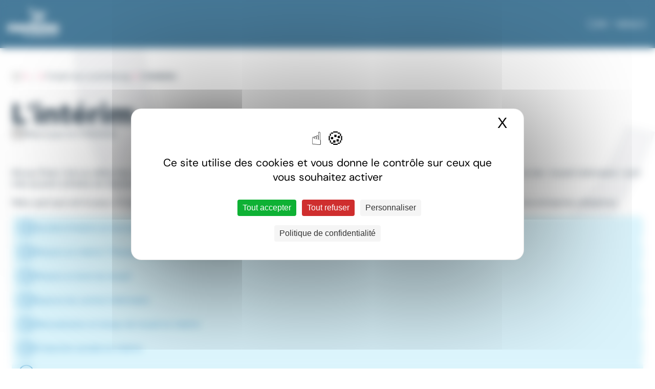

--- FILE ---
content_type: text/html; charset=UTF-8
request_url: https://frontaliers-grandest.eu/accueil/demandeurs-demploi/emploi-au-luxembourg/linterim/
body_size: 31250
content:
<!DOCTYPE html>
<html lang="fr-FR">
<head>
<meta charset="UTF-8">
<meta name="viewport" content="width=device-width, initial-scale=1">
<link rel="profile" href="https://gmpg.org/xfn/11">
<meta name='robots' content='index, follow, max-image-preview:large, max-snippet:-1, max-video-preview:-1' />
<style>img:is([sizes="auto" i], [sizes^="auto," i]) { contain-intrinsic-size: 3000px 1500px }</style>
<!-- This site is optimized with the Yoast SEO plugin v26.6 - https://yoast.com/wordpress/plugins/seo/ -->
<title>Intérim au Luxembourg - Frontaliers Grand Est</title>
<meta name="description" content="Intérim au Luxembourg : missions, droits et obligations des salariés temporaires et fonctionnement des agences d’intérim." />
<link rel="canonical" href="https://frontaliers-grandest.eu/accueil/demandeurs-demploi/emploi-au-luxembourg/linterim/" />
<meta property="og:locale" content="fr_FR" />
<meta property="og:type" content="article" />
<meta property="og:title" content="Intérim au Luxembourg - Frontaliers Grand Est" />
<meta property="og:description" content="Intérim au Luxembourg : missions, droits et obligations des salariés temporaires et fonctionnement des agences d’intérim." />
<meta property="og:url" content="https://frontaliers-grandest.eu/accueil/demandeurs-demploi/emploi-au-luxembourg/linterim/" />
<meta property="og:site_name" content="Frontaliers Grand Est" />
<meta property="article:publisher" content="https://www.facebook.com/frontaliers.GR.EST/?locale=fr_FR" />
<meta property="article:modified_time" content="2025-10-17T09:28:53+00:00" />
<meta name="twitter:card" content="summary_large_image" />
<meta name="twitter:label1" content="Durée de lecture estimée" />
<meta name="twitter:data1" content="1 minute" />
<script type="application/ld+json" class="yoast-schema-graph">{"@context":"https://schema.org","@graph":[{"@type":"WebPage","@id":"https://frontaliers-grandest.eu/accueil/demandeurs-demploi/emploi-au-luxembourg/linterim/","url":"https://frontaliers-grandest.eu/accueil/demandeurs-demploi/emploi-au-luxembourg/linterim/","name":"Intérim au Luxembourg - Frontaliers Grand Est","isPartOf":{"@id":"https://frontaliers-grandest.eu/#website"},"datePublished":"2021-02-16T09:59:11+00:00","dateModified":"2025-10-17T09:28:53+00:00","description":"Intérim au Luxembourg : missions, droits et obligations des salariés temporaires et fonctionnement des agences d’intérim.","breadcrumb":{"@id":"https://frontaliers-grandest.eu/accueil/demandeurs-demploi/emploi-au-luxembourg/linterim/#breadcrumb"},"inLanguage":"fr-FR","potentialAction":[{"@type":"ReadAction","target":["https://frontaliers-grandest.eu/accueil/demandeurs-demploi/emploi-au-luxembourg/linterim/"]}]},{"@type":"BreadcrumbList","@id":"https://frontaliers-grandest.eu/accueil/demandeurs-demploi/emploi-au-luxembourg/linterim/#breadcrumb","itemListElement":[{"@type":"ListItem","position":1,"name":"Accueil","item":"https://frontaliers-grandest.eu/"},{"@type":"ListItem","position":2,"name":"Demandeurs d&#8217;emploi","item":"https://frontaliers-grandest.eu/accueil/demandeurs-demploi/"},{"@type":"ListItem","position":3,"name":"Emploi au Luxembourg","item":"https://frontaliers-grandest.eu/accueil/demandeurs-demploi/emploi-au-luxembourg/"},{"@type":"ListItem","position":4,"name":"L&rsquo;intérim"}]},{"@type":"WebSite","@id":"https://frontaliers-grandest.eu/#website","url":"https://frontaliers-grandest.eu/","name":"Frontaliers Grand Est","description":"Le site ressource du travail frontalier","publisher":{"@id":"https://frontaliers-grandest.eu/#organization"},"alternateName":"Frontaliers Grand Est","potentialAction":[{"@type":"SearchAction","target":{"@type":"EntryPoint","urlTemplate":"https://frontaliers-grandest.eu/?s={search_term_string}"},"query-input":{"@type":"PropertyValueSpecification","valueRequired":true,"valueName":"search_term_string"}}],"inLanguage":"fr-FR"},{"@type":"Organization","@id":"https://frontaliers-grandest.eu/#organization","name":"Frontaliers Grand Est","alternateName":"Frontaliers Grand Est","url":"https://frontaliers-grandest.eu/","logo":{"@type":"ImageObject","inLanguage":"fr-FR","@id":"https://frontaliers-grandest.eu/#/schema/logo/image/","url":"https://frontaliers-grandest.eu/wp-content/uploads/2025/07/260328234_2966785176920310_3332838526503858160_n.jpg","contentUrl":"https://frontaliers-grandest.eu/wp-content/uploads/2025/07/260328234_2966785176920310_3332838526503858160_n.jpg","width":396,"height":396,"caption":"Frontaliers Grand Est"},"image":{"@id":"https://frontaliers-grandest.eu/#/schema/logo/image/"},"sameAs":["https://www.facebook.com/frontaliers.GR.EST/?locale=fr_FR"]}]}</script>
<!-- / Yoast SEO plugin. -->
<link rel='dns-prefetch' href='//cdn.jsdelivr.net' />
<link rel='dns-prefetch' href='//hcaptcha.com' />
<script type="text/javascript">
/* <![CDATA[ */
window._wpemojiSettings = {"baseUrl":"https:\/\/s.w.org\/images\/core\/emoji\/16.0.1\/72x72\/","ext":".png","svgUrl":"https:\/\/s.w.org\/images\/core\/emoji\/16.0.1\/svg\/","svgExt":".svg","source":{"concatemoji":"https:\/\/frontaliers-grandest.eu\/wp-includes\/js\/wp-emoji-release.min.js?ver=6.8.3"}};
/*! This file is auto-generated */
!function(s,n){var o,i,e;function c(e){try{var t={supportTests:e,timestamp:(new Date).valueOf()};sessionStorage.setItem(o,JSON.stringify(t))}catch(e){}}function p(e,t,n){e.clearRect(0,0,e.canvas.width,e.canvas.height),e.fillText(t,0,0);var t=new Uint32Array(e.getImageData(0,0,e.canvas.width,e.canvas.height).data),a=(e.clearRect(0,0,e.canvas.width,e.canvas.height),e.fillText(n,0,0),new Uint32Array(e.getImageData(0,0,e.canvas.width,e.canvas.height).data));return t.every(function(e,t){return e===a[t]})}function u(e,t){e.clearRect(0,0,e.canvas.width,e.canvas.height),e.fillText(t,0,0);for(var n=e.getImageData(16,16,1,1),a=0;a<n.data.length;a++)if(0!==n.data[a])return!1;return!0}function f(e,t,n,a){switch(t){case"flag":return n(e,"\ud83c\udff3\ufe0f\u200d\u26a7\ufe0f","\ud83c\udff3\ufe0f\u200b\u26a7\ufe0f")?!1:!n(e,"\ud83c\udde8\ud83c\uddf6","\ud83c\udde8\u200b\ud83c\uddf6")&&!n(e,"\ud83c\udff4\udb40\udc67\udb40\udc62\udb40\udc65\udb40\udc6e\udb40\udc67\udb40\udc7f","\ud83c\udff4\u200b\udb40\udc67\u200b\udb40\udc62\u200b\udb40\udc65\u200b\udb40\udc6e\u200b\udb40\udc67\u200b\udb40\udc7f");case"emoji":return!a(e,"\ud83e\udedf")}return!1}function g(e,t,n,a){var r="undefined"!=typeof WorkerGlobalScope&&self instanceof WorkerGlobalScope?new OffscreenCanvas(300,150):s.createElement("canvas"),o=r.getContext("2d",{willReadFrequently:!0}),i=(o.textBaseline="top",o.font="600 32px Arial",{});return e.forEach(function(e){i[e]=t(o,e,n,a)}),i}function t(e){var t=s.createElement("script");t.src=e,t.defer=!0,s.head.appendChild(t)}"undefined"!=typeof Promise&&(o="wpEmojiSettingsSupports",i=["flag","emoji"],n.supports={everything:!0,everythingExceptFlag:!0},e=new Promise(function(e){s.addEventListener("DOMContentLoaded",e,{once:!0})}),new Promise(function(t){var n=function(){try{var e=JSON.parse(sessionStorage.getItem(o));if("object"==typeof e&&"number"==typeof e.timestamp&&(new Date).valueOf()<e.timestamp+604800&&"object"==typeof e.supportTests)return e.supportTests}catch(e){}return null}();if(!n){if("undefined"!=typeof Worker&&"undefined"!=typeof OffscreenCanvas&&"undefined"!=typeof URL&&URL.createObjectURL&&"undefined"!=typeof Blob)try{var e="postMessage("+g.toString()+"("+[JSON.stringify(i),f.toString(),p.toString(),u.toString()].join(",")+"));",a=new Blob([e],{type:"text/javascript"}),r=new Worker(URL.createObjectURL(a),{name:"wpTestEmojiSupports"});return void(r.onmessage=function(e){c(n=e.data),r.terminate(),t(n)})}catch(e){}c(n=g(i,f,p,u))}t(n)}).then(function(e){for(var t in e)n.supports[t]=e[t],n.supports.everything=n.supports.everything&&n.supports[t],"flag"!==t&&(n.supports.everythingExceptFlag=n.supports.everythingExceptFlag&&n.supports[t]);n.supports.everythingExceptFlag=n.supports.everythingExceptFlag&&!n.supports.flag,n.DOMReady=!1,n.readyCallback=function(){n.DOMReady=!0}}).then(function(){return e}).then(function(){var e;n.supports.everything||(n.readyCallback(),(e=n.source||{}).concatemoji?t(e.concatemoji):e.wpemoji&&e.twemoji&&(t(e.twemoji),t(e.wpemoji)))}))}((window,document),window._wpemojiSettings);
/* ]]> */
</script>
<style id='wp-emoji-styles-inline-css' type='text/css'>
img.wp-smiley, img.emoji {
display: inline !important;
border: none !important;
box-shadow: none !important;
height: 1em !important;
width: 1em !important;
margin: 0 0.07em !important;
vertical-align: -0.1em !important;
background: none !important;
padding: 0 !important;
}
</style>
<!-- <link rel='stylesheet' id='wp-block-library-css' href='https://frontaliers-grandest.eu/wp-includes/css/dist/block-library/style.min.css?ver=6.8.3' type='text/css' media='all' /> -->
<!-- <link rel='stylesheet' id='react-block-style-css' href='https://frontaliers-grandest.eu/wp-content/plugins/frontalier-grand-est-page-wp-plugin/build/index.tsx.css?ver=1757928100' type='text/css' media='all' /> -->
<link rel="stylesheet" type="text/css" href="//frontaliers-grandest.eu/wp-content/cache/wpfc-minified/2mqn7ohv/8hyxf.css" media="all"/>
<style id='frontaliers-grandest-plugin-frge-accordion-block-style-inline-css' type='text/css'>
.wp-block-frontaliers-grandest-plugin-frge-accordion-block{position:relative}.wp-block-frontaliers-grandest-plugin-frge-accordion-block .accordion-top{align-items:center;border-bottom-left-radius:10px;border-bottom-right-radius:10px;border-top-left-radius:10px;border-top-right-radius:10px;cursor:pointer;display:flex;justify-content:space-between;padding:10px 20px;transition:all 0s ease-in-out}.wp-block-frontaliers-grandest-plugin-frge-accordion-block .accordion-top .accordion-title{color:var(--wp--preset--color--primary);font-family:var(--wp--preset--font-family--dm-sans);font-size:var(--wp--preset--font-size--small);font-weight:700;line-height:calc(var(--wp--preset--font-size--small)*1.5);margin:0}.wp-block-frontaliers-grandest-plugin-frge-accordion-block .accordion-top.isOpen{border-bottom-left-radius:0;border-bottom-right-radius:0}.wp-block-frontaliers-grandest-plugin-frge-accordion-block .accordion-top.isOpen .accordion-top__icon{transform:rotate(90deg)}.wp-block-frontaliers-grandest-plugin-frge-accordion-block .accordion-top__icon{height:25px;margin-top:0;transform:rotate(0deg);transition:all .3s ease-in-out;width:25px}.wp-block-frontaliers-grandest-plugin-frge-accordion-block .accordion-content{background-color:#eeeff1;border-bottom-left-radius:10px;border-bottom-right-radius:10px;display:none;opacity:0;overflow:hidden;padding:10px 20px;position:relative;transform:translateY(-20px)}.wp-block-frontaliers-grandest-plugin-frge-accordion-block .accordion-content .accordion-background{bottom:0;display:none;height:100%;-o-object-fit:cover;object-fit:cover;position:absolute;right:-10%;top:0;width:80%}.wp-block-frontaliers-grandest-plugin-frge-accordion-block .accordion-content.isOpen{animation:openDropDown .3s ease-in-out forwards;display:block}@keyframes openDropDown{to{opacity:1;transform:translateY(0)}}
</style>
<!-- <link rel='stylesheet' id='frontaliers-grandest-plugin-frge-actus-slider-style-css' href='https://frontaliers-grandest.eu/wp-content/plugins/frontaliers-grandest-plugin/build/frge-actus-slider/style-index.css?ver=1.0' type='text/css' media='all' /> -->
<!-- <link rel='stylesheet' id='frontaliers-grandest-plugin-frge-infos-slider-style-css' href='https://frontaliers-grandest.eu/wp-content/plugins/frontaliers-grandest-plugin/build/frge-infos-slider/style-index.css?ver=1.0' type='text/css' media='all' /> -->
<!-- <link rel='stylesheet' id='frontaliers-grandest-plugin-content-block-style-css' href='https://frontaliers-grandest.eu/wp-content/plugins/frontaliers-grandest-plugin/build/content-block/style-index.css?ver=1.0' type='text/css' media='all' /> -->
<!-- <link rel='stylesheet' id='frontaliers-grandest-plugin-frge-funders-slider-style-css' href='https://frontaliers-grandest.eu/wp-content/plugins/frontaliers-grandest-plugin/build/frge-funders-slider/style-index.css?ver=1.0' type='text/css' media='all' /> -->
<!-- <link rel='stylesheet' id='frontaliers-grandest-plugin-frge-teams-slider-style-css' href='https://frontaliers-grandest.eu/wp-content/plugins/frontaliers-grandest-plugin/build/frge-teams-slider/style-index.css?ver=1.0' type='text/css' media='all' /> -->
<!-- <link rel='stylesheet' id='frontaliers-grandest-plugin-frge-videos-slider-style-css' href='https://frontaliers-grandest.eu/wp-content/plugins/frontaliers-grandest-plugin/build/frge-videos-slider/style-index.css?ver=1.0' type='text/css' media='all' /> -->
<!-- <link rel='stylesheet' id='frontaliers-grandest-plugin-frge-teams-block-style-css' href='https://frontaliers-grandest.eu/wp-content/plugins/frontaliers-grandest-plugin/build/frge-teams-block/style-index.css?ver=1.0.0' type='text/css' media='all' /> -->
<link rel="stylesheet" type="text/css" href="//frontaliers-grandest.eu/wp-content/cache/wpfc-minified/24097hrt/8hyxf.css" media="all"/>
<style id='frontaliers-grandest-plugin-frge-documents-block-style-inline-css' type='text/css'>
.documents-list{max-height:250px;overflow-y:auto}.document-item{cursor:pointer;margin-bottom:8px}.document-item label{cursor:pointer;display:block}.document-item span{border:1px solid #ccc;border-radius:4px;display:block;padding:5px 10px;transition:background-color .3s ease}.document-item span:hover{background-color:#f0f0f0}.document-item.selected span{background-color:#b8daff;border-color:#b8daff;color:#007bff}.wp-block-frontaliers-grandest-plugin-frge-documents-block .documents-wrapper{-moz-column-gap:12.5%;column-gap:12.5%;display:flex;flex-wrap:wrap;row-gap:20px}@media screen and (width <= 780px){.wp-block-frontaliers-grandest-plugin-frge-documents-block .documents-wrapper{-moz-column-gap:20%;column-gap:20%}}.wp-block-frontaliers-grandest-plugin-frge-documents-block .documents-wrapper .document-card{background-color:var(--wp--preset--color--secondary);border-radius:10px;box-sizing:border-box;cursor:pointer;display:flex;flex-direction:column;height:170px;padding:20px;text-decoration:none;width:25%}@media screen and (max-width:780px){.wp-block-frontaliers-grandest-plugin-frge-documents-block .documents-wrapper .document-card{width:40%}}@media screen and (max-width:500px){.wp-block-frontaliers-grandest-plugin-frge-documents-block .documents-wrapper .document-card{width:100%}}.wp-block-frontaliers-grandest-plugin-frge-documents-block .documents-wrapper .document-card__title{color:#fff;font-size:calc(var(--wp--preset--font-size--small-medium)/1.3)}.wp-block-frontaliers-grandest-plugin-frge-documents-block .documents-wrapper .document-card__download{align-items:center;display:flex;gap:5px;margin-top:auto;transform:translateX(calc(100% - 20px));transition:all .3s ease-in-out;transition-delay:.1s}.wp-block-frontaliers-grandest-plugin-frge-documents-block .documents-wrapper .document-card:hover .document-card__download{transform:translateX(0)}.wp-block-frontaliers-grandest-plugin-frge-documents-block .documents-wrapper .document-card:hover .document-card__download-text{animation:textAppear .3s ease-in-out .2s forwards;display:block;transition-delay:.2s}.wp-block-frontaliers-grandest-plugin-frge-documents-block .documents-wrapper .document-card__download-text{color:#fff;display:none;font-size:var(--wp--preset--font-size--small);font-weight:300;opacity:0;transition:all .3s ease-in-out}.wp-block-frontaliers-grandest-plugin-frge-documents-block .documents-wrapper .document-card__icon{color:#fff;height:30px;width:30px;stroke:#fff}@keyframes textAppear{to{opacity:1}}
</style>
<style id='frontaliers-grandest-plugin-simple-infos-block-style-inline-css' type='text/css'>
.wp-block-frontaliers-grandest-plugin-simple-infos-block .simple-infos-container{border-radius:10px;display:flex;flex-direction:column;gap:10px;padding:20px;position:relative}.wp-block-frontaliers-grandest-plugin-simple-infos-block .simple-infos-container__top{align-items:center;display:flex;gap:15px;position:relative;z-index:1}.wp-block-frontaliers-grandest-plugin-simple-infos-block .simple-infos-container__background{bottom:0;height:100%;-o-object-fit:cover;object-fit:cover;position:absolute;right:0;top:0;width:100%;z-index:0}.wp-block-frontaliers-grandest-plugin-simple-infos-block .simple-infos-container__title{margin:0;margin-top:0!important;position:relative;z-index:1}.wp-block-frontaliers-grandest-plugin-simple-infos-block .simple-infos-container__content__text{position:relative;z-index:1}.wp-block-frontaliers-grandest-plugin-simple-infos-block .simple-infos-container__icon{height:45px;position:relative;width:45px;z-index:1}
</style>
<style id='frontaliers-grandest-plugin-infos-alert-block-style-inline-css' type='text/css'>
.wp-block-frontaliers-grandest-plugin-infos-alert-block .alert-infos-container{border-radius:10px;display:flex;flex-direction:column;gap:10px;padding:20px;position:relative}.wp-block-frontaliers-grandest-plugin-infos-alert-block .alert-infos-container__top{align-items:center;display:flex;gap:15px;position:relative;z-index:1}.wp-block-frontaliers-grandest-plugin-infos-alert-block .alert-infos-container__background{bottom:0;height:100%;-o-object-fit:cover;object-fit:cover;position:absolute;right:0;top:0;width:100%;z-index:0}.wp-block-frontaliers-grandest-plugin-infos-alert-block .alert-infos-container__title{margin:0;margin-top:0!important;position:relative;z-index:1}.wp-block-frontaliers-grandest-plugin-infos-alert-block .alert-infos-container__content__text{position:relative;z-index:1}.wp-block-frontaliers-grandest-plugin-infos-alert-block .alert-infos-container__icon{height:45px;position:relative;width:45px;z-index:1}
</style>
<style id='frontaliers-grandest-plugin-link-block-style-inline-css' type='text/css'>
.wp-block-frontaliers-grandest-plugin-link-block .link-block__link{align-items:center;color:var(--wp--preset--color--accent);display:flex;font-weight:600;justify-content:space-between;padding-bottom:5px;position:relative;text-decoration:none}.wp-block-frontaliers-grandest-plugin-link-block .link-block__link:hover:before{opacity:1}.wp-block-frontaliers-grandest-plugin-link-block .link-block__link:before{background-color:var(--wp--preset--color--primary);bottom:0;content:"";height:2px;left:0;opacity:.2;position:absolute;transition:opacity .5s ease-in-out;width:100%}.wp-block-frontaliers-grandest-plugin-link-block .link-block__icon{color:var(--wp--preset--color--primary);height:25px;width:25px;stroke:var(--wp--preset--color--primary)}
</style>
<style id='frontaliers-grandest-plugin-questions-block-style-inline-css' type='text/css'>
.questions-list{max-height:250px;overflow-y:auto}.question-item{margin-bottom:8px}.question-item label{cursor:pointer;display:block}.question-item span{border:1px solid #ccc;border-radius:4px;display:block;padding:5px 10px;transition:background-color .3s ease}.question-item span:hover{background-color:#f0f0f0}.question-item.selected span{background-color:#b8daff;border-color:#b8daff;color:#007bff}.wp-block-frontaliers-grandest-plugin-questions-block .questions-wrapper{background-color:#f0f1f3;border-radius:10px;display:flex;flex-direction:column;gap:20px;padding:20px 15px}.wp-block-frontaliers-grandest-plugin-questions-block .questions-accordion{padding-bottom:10px;position:relative}.wp-block-frontaliers-grandest-plugin-questions-block .questions-accordion:before{background-color:var(--wp--preset--color--primary);bottom:0;content:"";height:2px;left:0;opacity:.2;position:absolute;width:100%}.wp-block-frontaliers-grandest-plugin-questions-block .questions-accordion__top{align-items:center;cursor:pointer;display:flex;gap:5px}.wp-block-frontaliers-grandest-plugin-questions-block .questions-accordion__icon{align-self:flex-start;color:var(--wp--preset--color--accent);height:24px;width:24px;stroke:var(--wp--preset--color--accent);transform:rotate(0deg);transition:transform .3s ease}.wp-block-frontaliers-grandest-plugin-questions-block .questions-accordion__icon.is-open{transform:rotate(90deg)}.wp-block-frontaliers-grandest-plugin-questions-block .questions-accordion__content{display:none;opacity:0;padding:20px 24px;transform:translateY(-30px)}.wp-block-frontaliers-grandest-plugin-questions-block .questions-accordion__content.is-open{animation:accordionContentOpen .5s ease-in-out forwards;display:block}.wp-block-frontaliers-grandest-plugin-questions-block .questions-accordion__title{font-size:var(--wp--preset--font-size--small);font-weight:700}@keyframes accordionContentOpen{to{opacity:1;transform:translateY(0)}}
</style>
<!-- <link rel='stylesheet' id='frontaliers-grandest-plugin-frge-podcasts-slider-style-css' href='https://frontaliers-grandest.eu/wp-content/plugins/frontaliers-grandest-plugin/build/frge-podcasts-slider/style-index.css?ver=1.0' type='text/css' media='all' /> -->
<link rel="stylesheet" type="text/css" href="//frontaliers-grandest.eu/wp-content/cache/wpfc-minified/q4vknim5/8hyxf.css" media="all"/>
<style id='why-plugin-animated-arrow-block-style-inline-css' type='text/css'>
.the-arrow{transition:all .2s;width:64px}.the-arrow.-left{left:0;position:absolute;top:50%}.the-arrow.-left>.shaft,.the-arrow.-left>.shaft:after,.the-arrow.-left>.shaft:before{background-color:var(--wp--preset--color--violet);width:0}.the-arrow.-left>.shaft:after,.the-arrow.-left>.shaft:before{transform:rotate(0)}.the-arrow.-right{top:0}.the-arrow.-right>.shaft{transition-delay:.2s;width:64px}.the-arrow.-right>.shaft:after,.the-arrow.-right>.shaft:before{transition-delay:.3s;transition:all .5s;width:8px}.the-arrow.-right>.shaft:before{transform:rotate(40deg)}.the-arrow.-right>.shaft:after{transform:rotate(-40deg)}.the-arrow>.shaft{position:relative;will-change:transform}.the-arrow>.shaft,.the-arrow>.shaft:after,.the-arrow>.shaft:before{background-color:var(--wp--preset--color--violet);display:block;height:1px;transition:all .2s;transition-delay:0}.the-arrow>.shaft:after,.the-arrow>.shaft:before{content:"";position:absolute;right:0;top:0}.the-arrow>.shaft:before{transform-origin:top right}.the-arrow>.shaft:after{transform-origin:bottom right}.animated-arrow{color:var(--wp--preset--color--violet);display:inline-block;position:relative;text-decoration:none!important;transition:all .2s}.animated-arrow:hover{color:var(--wp--preset--color--hover-blue)}.animated-arrow:hover>.the-arrow.-left>.shaft{background-color:var(--wp--preset--color--hover-blue);transition-delay:.1s;width:64px}.animated-arrow:hover>.the-arrow.-left>.shaft:after,.animated-arrow:hover>.the-arrow.-left>.shaft:before{background-color:var(--wp--preset--color--hover-blue);transition-delay:.1s;width:8px}.animated-arrow:hover>.the-arrow.-left>.shaft:before{transform:rotate(40deg)}.animated-arrow:hover>.the-arrow.-left>.shaft:after{transform:rotate(-40deg)}.animated-arrow:hover>.main{transform:translateX(80px)}.animated-arrow:hover>.main>.the-arrow.-right>.shaft{transform:translateX(200%);transition-delay:0;width:0}.animated-arrow:hover>.main>.the-arrow.-right>.shaft:after,.animated-arrow:hover>.main>.the-arrow.-right>.shaft:before{transition-delay:0;transition:all .1s;width:0}.animated-arrow:hover>.main>.the-arrow.-right>.shaft:after,.animated-arrow:hover>.main>.the-arrow.-right>.shaft:before{transform:rotate(0)}.animated-arrow>.main{align-items:center;display:flex;font-weight:600;transition:all .2s}.animated-arrow>.main>.text{line-height:1;margin:0 16px 0 0}.animated-arrow>.main>.the-arrow{position:relative}
</style>
<style id='why-plugin-accordion-block-style-inline-css' type='text/css'>
.wp-block-why-plugin-accordion-block{border-bottom:1px solid var(--wp--preset--color--black)}.wp-block-why-plugin-accordion-block .accordion-top{align-items:center;border-radius:16px;cursor:pointer;display:flex;justify-content:space-between;transition:all 0s ease-in-out}.wp-block-why-plugin-accordion-block .accordion-top.isOpen{border-radius:16px 16px 0 0;padding-bottom:.5vh}.wp-block-why-plugin-accordion-block .accordion-top .accordion-title{font-size:var(--wp--preset--font-size--small);font-weight:700;margin:0}.wp-block-why-plugin-accordion-block .accordion-top .accordion-icon{stroke:var(--wp--preset--color--black);color:var(--wp--preset--color--black);margin-right:var(--wp--preset--spacing--10);margin-top:0}.wp-block-why-plugin-accordion-block .accordion-content{color:var(--wp--preset--color--black);display:none;font-size:var(--wp--preset--font-size--small);font-weight:100}.wp-block-why-plugin-accordion-block .accordion-content.isOpen{animation:sideIn 0s ease-in-out forwards;border-radius:0 0 16px 16px;display:block}
</style>
<style id='why-plugin-bulleted-title-style-inline-css' type='text/css'>
.wp-block-why-plugin-bulleted-title{align-items:center;display:flex;flex-wrap:nowrap;gap:10px}.wp-block-why-plugin-bulleted-title ._bullet{border-radius:50%;display:block;height:1rem;width:1rem}@media screen and (min-width:640px){.wp-block-why-plugin-bulleted-title ._bullet{height:1.6rem;width:1.6rem}}
</style>
<style id='why-plugin-circle-arrow-style-inline-css' type='text/css'>
.wp-block-why-plugin-circle-arrow.aligncenter{width:-moz-fit-content;width:fit-content}.wp-block-why-plugin-circle-arrow{transition:transform .3s ease-in-out}.wp-block-why-plugin-circle-arrow:hover{transform:scale(1.1)}
</style>
<style id='why-plugin-numbers-block-style-inline-css' type='text/css'>
.wp-block-why-plugin-numbers-block.aligncenter{width:-moz-fit-content;width:fit-content}.wp-block-why-plugin-numbers-block ._container{align-items:center;border-radius:50%;display:flex;height:100px;justify-content:center;text-align:center;width:100px}.wp-block-why-plugin-numbers-block ._container ._number{font-size:80px;font-weight:600;padding-top:10px}
</style>
<style id='why-plugin-images-slider-style-inline-css' type='text/css'>
.wp-block-why-plugin-images-slider .swiper-images-slider{overflow-x:hidden;width:100%}.wp-block-why-plugin-images-slider .swiper-slide{align-items:center;display:flex;justify-content:center}.wp-block-why-plugin-images-slider .swiper-pagination{margin-top:25px;position:relative}.wp-block-why-plugin-images-slider .slide{display:none;width:100%}.wp-block-why-plugin-images-slider .slide.not-active{animation:.5s ease-in-out reverse forwards}.wp-block-why-plugin-images-slider .slide.active{animation:slide .5s ease-in-out forwards;display:flex;flex-wrap:nowrap;justify-content:space-around}.wp-block-why-plugin-images-slider .image-container{border:1px solid #000;height:250px;overflow:hidden;width:100%}@media screen and (min-width:768px){.wp-block-why-plugin-images-slider .image-container{height:400px}}@media screen and (min-width:1024px){.wp-block-why-plugin-images-slider .image-container{height:500px}}.wp-block-why-plugin-images-slider .image-container img{height:100%;-o-object-fit:cover;object-fit:cover;width:100%}
</style>
<!-- <link rel='stylesheet' id='why-plugin-rectangle-card-slider-style-css' href='https://frontaliers-grandest.eu/wp-content/plugins/why-plugin/build/rectangle-card-slider/style-index.css?ver=0.1.0' type='text/css' media='all' /> -->
<link rel="stylesheet" type="text/css" href="//frontaliers-grandest.eu/wp-content/cache/wpfc-minified/m94orq38/8hyxf.css" media="all"/>
<style id='why-plugin-numbers-text-block-style-inline-css' type='text/css'>
.wp-block-why-plugin-numbers-text-block .numbers-container{align-items:center;display:flex;flex-wrap:wrap;gap:var(--wp--style--block-gap);justify-content:space-between;width:100%}.wp-block-why-plugin-numbers-text-block .numbers-container__block{align-items:center;align-self:baseline;display:flex;flex-basis:20%;flex-direction:column;word-break:keep-all}.wp-block-why-plugin-numbers-text-block .numbers-container__block p{margin:0;text-align:center}
</style>
<style id='why-plugin-questions-block-style-inline-css' type='text/css'>
.questions-list{max-height:250px;overflow-y:auto}.question-item{margin-bottom:8px}.question-item label{cursor:pointer;display:block}.question-item span{border:1px solid #ccc;border-radius:4px;display:block;padding:5px 10px;transition:background-color .3s ease}.question-item span:hover{background-color:#f0f0f0}.question-item.selected span{background-color:#b8daff;border-color:#b8daff;color:#007bff}.wp-block-why-plugin-questions-block .questions-wrapper{background-color:#f0f1f3;border-radius:10px;display:flex;flex-direction:column;gap:20px;padding:20px 15px}.wp-block-why-plugin-questions-block .questions-accordion{padding-bottom:10px;position:relative}.wp-block-why-plugin-questions-block .questions-accordion:before{background-color:var(--wp--preset--color--primary);bottom:0;content:"";height:2px;left:0;opacity:.2;position:absolute;width:100%}.wp-block-why-plugin-questions-block .questions-accordion__top{align-items:center;cursor:pointer;display:flex;gap:5px}.wp-block-why-plugin-questions-block .questions-accordion__icon{stroke:var(--wp--preset--color--accent);align-self:flex-start;color:var(--wp--preset--color--accent);height:24px;transform:rotate(0deg);transition:transform .3s ease;width:24px}.wp-block-why-plugin-questions-block .questions-accordion__icon.is-open{transform:rotate(90deg)}.wp-block-why-plugin-questions-block .questions-accordion__content{display:none;opacity:0;padding:20px 24px;transform:translateY(-30px)}.wp-block-why-plugin-questions-block .questions-accordion__content.is-open{animation:accordionContentOpen .5s ease-in-out forwards;display:block}.wp-block-why-plugin-questions-block .questions-accordion__title{font-size:var(--wp--preset--font-size--small);font-weight:700}@keyframes accordionContentOpen{to{opacity:1;transform:translateY(0)}}
</style>
<style id='why-plugin-infos-alert-block-style-inline-css' type='text/css'>
.wp-block-why-plugin-infos-alert-block .alert-infos-container{border-radius:10px;display:flex;flex-direction:column;gap:10px;padding:20px;position:relative}.wp-block-why-plugin-infos-alert-block .alert-infos-container__top{align-items:center;display:flex;gap:15px;position:relative;z-index:1}.wp-block-why-plugin-infos-alert-block .alert-infos-container__background{bottom:0;height:100%;-o-object-fit:cover;object-fit:cover;position:absolute;right:0;top:0;width:100%;z-index:0}.wp-block-why-plugin-infos-alert-block .alert-infos-container__title{margin:0;margin-top:0!important;position:relative;z-index:1}.wp-block-why-plugin-infos-alert-block .alert-infos-container__content__text{position:relative;z-index:1}.wp-block-why-plugin-infos-alert-block .alert-infos-container__icon{height:45px;position:relative;width:45px;z-index:1}
</style>
<style id='why-plugin-link-block-style-inline-css' type='text/css'>
.wp-block-why-plugin-link-block .link-block__link{align-items:center;color:var(--wp--preset--color--accent);display:flex;font-weight:600;justify-content:space-between;padding-bottom:5px;position:relative;text-decoration:none}.wp-block-why-plugin-link-block .link-block__link:hover:before{opacity:1}.wp-block-why-plugin-link-block .link-block__link:before{background-color:var(--wp--preset--color--primary);bottom:0;content:"";height:2px;left:0;opacity:.2;position:absolute;transition:opacity .5s ease-in-out;width:100%}.wp-block-why-plugin-link-block .link-block__icon{stroke:var(--wp--preset--color--primary);color:var(--wp--preset--color--primary);height:25px;width:25px}
</style>
<style id='why-plugin-cover-title-block-style-inline-css' type='text/css'>
.wp-block-why-plugin-cover-title-block .why-plugin-cover-title-block_container{display:flex;justify-content:space-between}
</style>
<style id='global-styles-inline-css' type='text/css'>
:root{--wp--preset--aspect-ratio--square: 1;--wp--preset--aspect-ratio--4-3: 4/3;--wp--preset--aspect-ratio--3-4: 3/4;--wp--preset--aspect-ratio--3-2: 3/2;--wp--preset--aspect-ratio--2-3: 2/3;--wp--preset--aspect-ratio--16-9: 16/9;--wp--preset--aspect-ratio--9-16: 9/16;--wp--preset--color--black: #071F32;--wp--preset--color--cyan-bluish-gray: #abb8c3;--wp--preset--color--white: #ffffff;--wp--preset--color--pale-pink: #f78da7;--wp--preset--color--vivid-red: #cf2e2e;--wp--preset--color--luminous-vivid-orange: #ff6900;--wp--preset--color--luminous-vivid-amber: #fcb900;--wp--preset--color--light-green-cyan: #7bdcb5;--wp--preset--color--vivid-green-cyan: #00d084;--wp--preset--color--pale-cyan-blue: #8ed1fc;--wp--preset--color--vivid-cyan-blue: #0693e3;--wp--preset--color--vivid-purple: #9b51e0;--wp--preset--color--primary: #0578BD;--wp--preset--color--primary-light: #12BBEA;--wp--preset--color--primary-dark: #13293A;--wp--preset--color--accent: #EB1358;--wp--preset--color--secondary: #76848E;--wp--preset--color--secondary-light: #7CD9F3;--wp--preset--color--secondary-accent: #F47DA3;--wp--preset--color--secondary-dark: #13293A;--wp--preset--gradient--vivid-cyan-blue-to-vivid-purple: linear-gradient(135deg,rgba(6,147,227,1) 0%,rgb(155,81,224) 100%);--wp--preset--gradient--light-green-cyan-to-vivid-green-cyan: linear-gradient(135deg,rgb(122,220,180) 0%,rgb(0,208,130) 100%);--wp--preset--gradient--luminous-vivid-amber-to-luminous-vivid-orange: linear-gradient(135deg,rgba(252,185,0,1) 0%,rgba(255,105,0,1) 100%);--wp--preset--gradient--luminous-vivid-orange-to-vivid-red: linear-gradient(135deg,rgba(255,105,0,1) 0%,rgb(207,46,46) 100%);--wp--preset--gradient--very-light-gray-to-cyan-bluish-gray: linear-gradient(135deg,rgb(238,238,238) 0%,rgb(169,184,195) 100%);--wp--preset--gradient--cool-to-warm-spectrum: linear-gradient(135deg,rgb(74,234,220) 0%,rgb(151,120,209) 20%,rgb(207,42,186) 40%,rgb(238,44,130) 60%,rgb(251,105,98) 80%,rgb(254,248,76) 100%);--wp--preset--gradient--blush-light-purple: linear-gradient(135deg,rgb(255,206,236) 0%,rgb(152,150,240) 100%);--wp--preset--gradient--blush-bordeaux: linear-gradient(135deg,rgb(254,205,165) 0%,rgb(254,45,45) 50%,rgb(107,0,62) 100%);--wp--preset--gradient--luminous-dusk: linear-gradient(135deg,rgb(255,203,112) 0%,rgb(199,81,192) 50%,rgb(65,88,208) 100%);--wp--preset--gradient--pale-ocean: linear-gradient(135deg,rgb(255,245,203) 0%,rgb(182,227,212) 50%,rgb(51,167,181) 100%);--wp--preset--gradient--electric-grass: linear-gradient(135deg,rgb(202,248,128) 0%,rgb(113,206,126) 100%);--wp--preset--gradient--midnight: linear-gradient(135deg,rgb(2,3,129) 0%,rgb(40,116,252) 100%);--wp--preset--font-size--small: clamp(15px, 0.938rem + ((1vw - 3.2px) * 0.102), 16px);--wp--preset--font-size--medium: clamp(20px, 1.25rem + ((1vw - 3.2px) * 0.51), 25px);--wp--preset--font-size--large: clamp(32px, 2rem + ((1vw - 3.2px) * 0.204), 34px);--wp--preset--font-size--x-large: clamp(24px, 1.5rem + ((1vw - 3.2px) * 2.653), 50px);--wp--preset--font-size--small-medium: clamp(20px, 1.25rem + ((1vw - 3.2px) * 0.204), 22px);--wp--preset--font-size--medium-large: clamp(28px, 1.75rem + ((1vw - 3.2px) * 0.204), 30px);--wp--preset--font-size--home-subtitle: clamp(25px, 1.563rem + ((1vw - 3.2px) * 2.551), 50px);--wp--preset--font-size--home: clamp(28px, 1.75rem + ((1vw - 3.2px) * 7.347), 100px);--wp--preset--font-size--page-title: clamp(25px, 1.563rem + ((1vw - 3.2px) * 3.061), 55px);--wp--preset--font-family--dm-sans: DM Sans;--wp--preset--font-family--inter: Inter;--wp--preset--font-family--hollie-mally: Hollie Mally;--wp--preset--spacing--20: 0.44rem;--wp--preset--spacing--30: 0.67rem;--wp--preset--spacing--40: 1rem;--wp--preset--spacing--50: 1.5rem;--wp--preset--spacing--60: 2.25rem;--wp--preset--spacing--70: 3.38rem;--wp--preset--spacing--80: 5.06rem;--wp--preset--shadow--natural: 6px 6px 9px rgba(0, 0, 0, 0.2);--wp--preset--shadow--deep: 12px 12px 50px rgba(0, 0, 0, 0.4);--wp--preset--shadow--sharp: 6px 6px 0px rgba(0, 0, 0, 0.2);--wp--preset--shadow--outlined: 6px 6px 0px -3px rgba(255, 255, 255, 1), 6px 6px rgba(0, 0, 0, 1);--wp--preset--shadow--crisp: 6px 6px 0px rgba(0, 0, 0, 1);}:root { --wp--style--global--content-size: 900px;--wp--style--global--wide-size: 1300px; }:where(body) { margin: 0; }.wp-site-blocks { padding-top: var(--wp--style--root--padding-top); padding-bottom: var(--wp--style--root--padding-bottom); }.has-global-padding { padding-right: var(--wp--style--root--padding-right); padding-left: var(--wp--style--root--padding-left); }.has-global-padding > .alignfull { margin-right: calc(var(--wp--style--root--padding-right) * -1); margin-left: calc(var(--wp--style--root--padding-left) * -1); }.has-global-padding :where(:not(.alignfull.is-layout-flow) > .has-global-padding:not(.wp-block-block, .alignfull)) { padding-right: 0; padding-left: 0; }.has-global-padding :where(:not(.alignfull.is-layout-flow) > .has-global-padding:not(.wp-block-block, .alignfull)) > .alignfull { margin-left: 0; margin-right: 0; }.wp-site-blocks > .alignleft { float: left; margin-right: 2em; }.wp-site-blocks > .alignright { float: right; margin-left: 2em; }.wp-site-blocks > .aligncenter { justify-content: center; margin-left: auto; margin-right: auto; }:where(.wp-site-blocks) > * { margin-block-start: 24px; margin-block-end: 0; }:where(.wp-site-blocks) > :first-child { margin-block-start: 0; }:where(.wp-site-blocks) > :last-child { margin-block-end: 0; }:root { --wp--style--block-gap: 24px; }:root :where(.is-layout-flow) > :first-child{margin-block-start: 0;}:root :where(.is-layout-flow) > :last-child{margin-block-end: 0;}:root :where(.is-layout-flow) > *{margin-block-start: 24px;margin-block-end: 0;}:root :where(.is-layout-constrained) > :first-child{margin-block-start: 0;}:root :where(.is-layout-constrained) > :last-child{margin-block-end: 0;}:root :where(.is-layout-constrained) > *{margin-block-start: 24px;margin-block-end: 0;}:root :where(.is-layout-flex){gap: 24px;}:root :where(.is-layout-grid){gap: 24px;}.is-layout-flow > .alignleft{float: left;margin-inline-start: 0;margin-inline-end: 2em;}.is-layout-flow > .alignright{float: right;margin-inline-start: 2em;margin-inline-end: 0;}.is-layout-flow > .aligncenter{margin-left: auto !important;margin-right: auto !important;}.is-layout-constrained > .alignleft{float: left;margin-inline-start: 0;margin-inline-end: 2em;}.is-layout-constrained > .alignright{float: right;margin-inline-start: 2em;margin-inline-end: 0;}.is-layout-constrained > .aligncenter{margin-left: auto !important;margin-right: auto !important;}.is-layout-constrained > :where(:not(.alignleft):not(.alignright):not(.alignfull)){max-width: var(--wp--style--global--content-size);margin-left: auto !important;margin-right: auto !important;}.is-layout-constrained > .alignwide{max-width: var(--wp--style--global--wide-size);}body .is-layout-flex{display: flex;}.is-layout-flex{flex-wrap: wrap;align-items: center;}.is-layout-flex > :is(*, div){margin: 0;}body .is-layout-grid{display: grid;}.is-layout-grid > :is(*, div){margin: 0;}body{color: var(--wp--preset--color--black);font-family: var(--wp--preset--font-family--dm-sans);font-size: var(--wp--preset--font-size--small);--wp--style--root--padding-top: 1rem;--wp--style--root--padding-right: 15px;--wp--style--root--padding-bottom: 1rem;--wp--style--root--padding-left: 15px;}a:where(:not(.wp-element-button)){color: var(--wp--preset--color--accent);text-decoration: underline;}h1{font-family: var(--wp--preset--font-family--inter);font-size: var(--wp--preset--font-size--page-title);font-weight: 900;}h2{font-family: var(--wp--preset--font-family--inter);font-size: var(--wp--preset--font-size--large);font-weight: 600;}h3{font-family: var(--wp--preset--font-family--inter);font-size: calc(var(--wp--preset--font-size--large) - 2px);font-weight: 600;}h4{font-family: var(--wp--preset--font-family--inter);font-size: var(--wp--preset--font-size--medium-large);font-weight: 700;}h5{font-family: var(--wp--preset--font-family--inter);font-size: var(--wp--preset--font-size--medium);font-weight: 700;}h6{font-family: var(--wp--preset--font-family--inter);font-size: var(--wp--preset--font-size--small-medium);font-weight: 700;}:root :where(.wp-element-button, .wp-block-button__link){background-color: #32373c;border-width: 0;color: #fff;font-family: inherit;font-size: inherit;line-height: inherit;padding: calc(0.667em + 2px) calc(1.333em + 2px);text-decoration: none;}.has-black-color{color: var(--wp--preset--color--black) !important;}.has-cyan-bluish-gray-color{color: var(--wp--preset--color--cyan-bluish-gray) !important;}.has-white-color{color: var(--wp--preset--color--white) !important;}.has-pale-pink-color{color: var(--wp--preset--color--pale-pink) !important;}.has-vivid-red-color{color: var(--wp--preset--color--vivid-red) !important;}.has-luminous-vivid-orange-color{color: var(--wp--preset--color--luminous-vivid-orange) !important;}.has-luminous-vivid-amber-color{color: var(--wp--preset--color--luminous-vivid-amber) !important;}.has-light-green-cyan-color{color: var(--wp--preset--color--light-green-cyan) !important;}.has-vivid-green-cyan-color{color: var(--wp--preset--color--vivid-green-cyan) !important;}.has-pale-cyan-blue-color{color: var(--wp--preset--color--pale-cyan-blue) !important;}.has-vivid-cyan-blue-color{color: var(--wp--preset--color--vivid-cyan-blue) !important;}.has-vivid-purple-color{color: var(--wp--preset--color--vivid-purple) !important;}.has-primary-color{color: var(--wp--preset--color--primary) !important;}.has-primary-light-color{color: var(--wp--preset--color--primary-light) !important;}.has-primary-dark-color{color: var(--wp--preset--color--primary-dark) !important;}.has-accent-color{color: var(--wp--preset--color--accent) !important;}.has-secondary-color{color: var(--wp--preset--color--secondary) !important;}.has-secondary-light-color{color: var(--wp--preset--color--secondary-light) !important;}.has-secondary-accent-color{color: var(--wp--preset--color--secondary-accent) !important;}.has-secondary-dark-color{color: var(--wp--preset--color--secondary-dark) !important;}.has-black-background-color{background-color: var(--wp--preset--color--black) !important;}.has-cyan-bluish-gray-background-color{background-color: var(--wp--preset--color--cyan-bluish-gray) !important;}.has-white-background-color{background-color: var(--wp--preset--color--white) !important;}.has-pale-pink-background-color{background-color: var(--wp--preset--color--pale-pink) !important;}.has-vivid-red-background-color{background-color: var(--wp--preset--color--vivid-red) !important;}.has-luminous-vivid-orange-background-color{background-color: var(--wp--preset--color--luminous-vivid-orange) !important;}.has-luminous-vivid-amber-background-color{background-color: var(--wp--preset--color--luminous-vivid-amber) !important;}.has-light-green-cyan-background-color{background-color: var(--wp--preset--color--light-green-cyan) !important;}.has-vivid-green-cyan-background-color{background-color: var(--wp--preset--color--vivid-green-cyan) !important;}.has-pale-cyan-blue-background-color{background-color: var(--wp--preset--color--pale-cyan-blue) !important;}.has-vivid-cyan-blue-background-color{background-color: var(--wp--preset--color--vivid-cyan-blue) !important;}.has-vivid-purple-background-color{background-color: var(--wp--preset--color--vivid-purple) !important;}.has-primary-background-color{background-color: var(--wp--preset--color--primary) !important;}.has-primary-light-background-color{background-color: var(--wp--preset--color--primary-light) !important;}.has-primary-dark-background-color{background-color: var(--wp--preset--color--primary-dark) !important;}.has-accent-background-color{background-color: var(--wp--preset--color--accent) !important;}.has-secondary-background-color{background-color: var(--wp--preset--color--secondary) !important;}.has-secondary-light-background-color{background-color: var(--wp--preset--color--secondary-light) !important;}.has-secondary-accent-background-color{background-color: var(--wp--preset--color--secondary-accent) !important;}.has-secondary-dark-background-color{background-color: var(--wp--preset--color--secondary-dark) !important;}.has-black-border-color{border-color: var(--wp--preset--color--black) !important;}.has-cyan-bluish-gray-border-color{border-color: var(--wp--preset--color--cyan-bluish-gray) !important;}.has-white-border-color{border-color: var(--wp--preset--color--white) !important;}.has-pale-pink-border-color{border-color: var(--wp--preset--color--pale-pink) !important;}.has-vivid-red-border-color{border-color: var(--wp--preset--color--vivid-red) !important;}.has-luminous-vivid-orange-border-color{border-color: var(--wp--preset--color--luminous-vivid-orange) !important;}.has-luminous-vivid-amber-border-color{border-color: var(--wp--preset--color--luminous-vivid-amber) !important;}.has-light-green-cyan-border-color{border-color: var(--wp--preset--color--light-green-cyan) !important;}.has-vivid-green-cyan-border-color{border-color: var(--wp--preset--color--vivid-green-cyan) !important;}.has-pale-cyan-blue-border-color{border-color: var(--wp--preset--color--pale-cyan-blue) !important;}.has-vivid-cyan-blue-border-color{border-color: var(--wp--preset--color--vivid-cyan-blue) !important;}.has-vivid-purple-border-color{border-color: var(--wp--preset--color--vivid-purple) !important;}.has-primary-border-color{border-color: var(--wp--preset--color--primary) !important;}.has-primary-light-border-color{border-color: var(--wp--preset--color--primary-light) !important;}.has-primary-dark-border-color{border-color: var(--wp--preset--color--primary-dark) !important;}.has-accent-border-color{border-color: var(--wp--preset--color--accent) !important;}.has-secondary-border-color{border-color: var(--wp--preset--color--secondary) !important;}.has-secondary-light-border-color{border-color: var(--wp--preset--color--secondary-light) !important;}.has-secondary-accent-border-color{border-color: var(--wp--preset--color--secondary-accent) !important;}.has-secondary-dark-border-color{border-color: var(--wp--preset--color--secondary-dark) !important;}.has-vivid-cyan-blue-to-vivid-purple-gradient-background{background: var(--wp--preset--gradient--vivid-cyan-blue-to-vivid-purple) !important;}.has-light-green-cyan-to-vivid-green-cyan-gradient-background{background: var(--wp--preset--gradient--light-green-cyan-to-vivid-green-cyan) !important;}.has-luminous-vivid-amber-to-luminous-vivid-orange-gradient-background{background: var(--wp--preset--gradient--luminous-vivid-amber-to-luminous-vivid-orange) !important;}.has-luminous-vivid-orange-to-vivid-red-gradient-background{background: var(--wp--preset--gradient--luminous-vivid-orange-to-vivid-red) !important;}.has-very-light-gray-to-cyan-bluish-gray-gradient-background{background: var(--wp--preset--gradient--very-light-gray-to-cyan-bluish-gray) !important;}.has-cool-to-warm-spectrum-gradient-background{background: var(--wp--preset--gradient--cool-to-warm-spectrum) !important;}.has-blush-light-purple-gradient-background{background: var(--wp--preset--gradient--blush-light-purple) !important;}.has-blush-bordeaux-gradient-background{background: var(--wp--preset--gradient--blush-bordeaux) !important;}.has-luminous-dusk-gradient-background{background: var(--wp--preset--gradient--luminous-dusk) !important;}.has-pale-ocean-gradient-background{background: var(--wp--preset--gradient--pale-ocean) !important;}.has-electric-grass-gradient-background{background: var(--wp--preset--gradient--electric-grass) !important;}.has-midnight-gradient-background{background: var(--wp--preset--gradient--midnight) !important;}.has-small-font-size{font-size: var(--wp--preset--font-size--small) !important;}.has-medium-font-size{font-size: var(--wp--preset--font-size--medium) !important;}.has-large-font-size{font-size: var(--wp--preset--font-size--large) !important;}.has-x-large-font-size{font-size: var(--wp--preset--font-size--x-large) !important;}.has-small-medium-font-size{font-size: var(--wp--preset--font-size--small-medium) !important;}.has-medium-large-font-size{font-size: var(--wp--preset--font-size--medium-large) !important;}.has-home-subtitle-font-size{font-size: var(--wp--preset--font-size--home-subtitle) !important;}.has-home-font-size{font-size: var(--wp--preset--font-size--home) !important;}.has-page-title-font-size{font-size: var(--wp--preset--font-size--page-title) !important;}.has-dm-sans-font-family{font-family: var(--wp--preset--font-family--dm-sans) !important;}.has-inter-font-family{font-family: var(--wp--preset--font-family--inter) !important;}.has-hollie-mally-font-family{font-family: var(--wp--preset--font-family--hollie-mally) !important;}
:root :where(.wp-block-button .wp-block-button__link){background-color: var(--wp--preset--color--accent);border-radius: 10px;padding-top: 5px;padding-right: 7px;padding-bottom: 5px;padding-left: 7px;}
:root :where(.wp-block-pullquote){font-size: clamp(0.984em, 0.984rem + ((1vw - 0.2em) * 0.842), 1.5em);line-height: 1.6;}
:root :where(.wp-block-file .wp-element-button,.wp-block-file  .wp-block-button__link){background-color: var(--wp--preset--color--accent);border-radius: 10px;padding-top: 5px;padding-right: 7px;padding-bottom: 5px;padding-left: 7px;}
:root :where(.wp-block-file .wp-element-button:hover,.wp-block-file  .wp-block-button__link:hover){background-color: white;color: var(--wp--preset--color--accent);}
:root :where(p){font-family: var(--wp--preset--font-family--dm-sans);font-size: var(--wp--preset--font-size--small);line-height: calc(var(--wp--preset--font-size--small) * 1.5);}
</style>
<!-- <link rel='stylesheet' id='contact-form-7-css' href='https://frontaliers-grandest.eu/wp-content/plugins/contact-form-7/includes/css/styles.css?ver=6.1.4' type='text/css' media='all' /> -->
<!-- <link rel='stylesheet' id='frge-decrypt-banner-style-css' href='https://frontaliers-grandest.eu/wp-content/plugins/frontaliers-grandest-plugin/assets/css/frontaliers-decrypt-banner.css?ver=1747320381' type='text/css' media='all' /> -->
<!-- <link rel='stylesheet' id='wpcf7-redirect-script-frontend-css' href='https://frontaliers-grandest.eu/wp-content/plugins/wpcf7-redirect/build/assets/frontend-script.css?ver=2c532d7e2be36f6af233' type='text/css' media='all' /> -->
<!-- <link rel='stylesheet' id='wpml-legacy-dropdown-click-0-css' href='https://frontaliers-grandest.eu/wp-content/plugins/sitepress-multilingual-cms/templates/language-switchers/legacy-dropdown-click/style.min.css?ver=1' type='text/css' media='all' /> -->
<link rel="stylesheet" type="text/css" href="//frontaliers-grandest.eu/wp-content/cache/wpfc-minified/dsbkqm1r/8hyxf.css" media="all"/>
<!-- <link rel='stylesheet' id='cms-navigation-style-base-css' href='https://frontaliers-grandest.eu/wp-content/plugins/wpml-cms-nav/res/css/cms-navigation-base.css?ver=1.5.6' type='text/css' media='screen' /> -->
<!-- <link rel='stylesheet' id='cms-navigation-style-css' href='https://frontaliers-grandest.eu/wp-content/plugins/wpml-cms-nav/res/css/cms-navigation.css?ver=1.5.6' type='text/css' media='screen' /> -->
<link rel="stylesheet" type="text/css" href="//frontaliers-grandest.eu/wp-content/cache/wpfc-minified/9iuzv778/8hyxf.css" media="screen"/>
<!-- <link rel='stylesheet' id='boilerplate-style-css' href='https://frontaliers-grandest.eu/wp-content/themes/frontaliers-grandest/style.css?ver=6.8.3' type='text/css' media='all' /> -->
<!-- <link rel='stylesheet' id='boilerplate-main-style-css' href='https://frontaliers-grandest.eu/wp-content/themes/frontaliers-grandest/assets/main.min.css?ver=6.8.3' type='text/css' media='all' /> -->
<link rel="stylesheet" type="text/css" href="//frontaliers-grandest.eu/wp-content/cache/wpfc-minified/lw0vxj5o/8hyxf.css" media="all"/>
<link rel='stylesheet' id='iconoir-css' href='https://cdn.jsdelivr.net/gh/iconoir-icons/iconoir@main/css/iconoir.css?ver=6.8.3' type='text/css' media='all' />
<link rel='stylesheet' id='swiper-css-css' href='https://cdn.jsdelivr.net/npm/swiper@10/swiper-bundle.min.css?ver=1.0' type='text/css' media='all' />
<!-- <link rel='stylesheet' id='newsletter-css' href='https://frontaliers-grandest.eu/wp-content/plugins/newsletter/style.css?ver=9.1.0' type='text/css' media='all' /> -->
<!-- <link rel='stylesheet' id='cf7cf-style-css' href='https://frontaliers-grandest.eu/wp-content/plugins/cf7-conditional-fields/style.css?ver=2.6.7' type='text/css' media='all' /> -->
<link rel="stylesheet" type="text/css" href="//frontaliers-grandest.eu/wp-content/cache/wpfc-minified/qjkmsjkm/8hyxf.css" media="all"/>
<script src='//frontaliers-grandest.eu/wp-content/cache/wpfc-minified/qk6t6yp9/8hyxf.js' type="text/javascript"></script>
<!-- <script type="text/javascript" src="https://frontaliers-grandest.eu/wp-includes/js/dist/vendor/react.min.js?ver=18.3.1.1" id="react-js"></script> -->
<!-- <script type="text/javascript" src="https://frontaliers-grandest.eu/wp-includes/js/dist/vendor/react-dom.min.js?ver=18.3.1.1" id="react-dom-js"></script> -->
<!-- <script type="text/javascript" src="https://frontaliers-grandest.eu/wp-includes/js/dist/escape-html.min.js?ver=6561a406d2d232a6fbd2" id="wp-escape-html-js"></script> -->
<!-- <script type="text/javascript" src="https://frontaliers-grandest.eu/wp-includes/js/dist/element.min.js?ver=a4eeeadd23c0d7ab1d2d" id="wp-element-js"></script> -->
<!-- <script type="text/javascript" src="https://frontaliers-grandest.eu/wp-content/plugins/frontalier-grand-est-page-wp-plugin/build/loadSave.tsx.js?ver=dade3cab6727880f3023" id="react-block-frontend-js"></script> -->
<script type="text/javascript" id="wpml-cookie-js-extra">
/* <![CDATA[ */
var wpml_cookies = {"wp-wpml_current_language":{"value":"fr","expires":1,"path":"\/"}};
var wpml_cookies = {"wp-wpml_current_language":{"value":"fr","expires":1,"path":"\/"}};
/* ]]> */
</script>
<script src='//frontaliers-grandest.eu/wp-content/cache/wpfc-minified/2mwxy8b9/8hyxf.js' type="text/javascript"></script>
<!-- <script type="text/javascript" src="https://frontaliers-grandest.eu/wp-content/plugins/sitepress-multilingual-cms/res/js/cookies/language-cookie.js?ver=486900" id="wpml-cookie-js" defer="defer" data-wp-strategy="defer"></script> -->
<!-- <script type="text/javascript" src="https://frontaliers-grandest.eu/wp-includes/js/jquery/jquery.min.js?ver=3.7.1" id="jquery-core-js"></script> -->
<!-- <script type="text/javascript" src="https://frontaliers-grandest.eu/wp-includes/js/jquery/jquery-migrate.min.js?ver=3.4.1" id="jquery-migrate-js"></script> -->
<!-- <script type="text/javascript" src="https://frontaliers-grandest.eu/wp-content/plugins/sitepress-multilingual-cms/templates/language-switchers/legacy-dropdown-click/script.min.js?ver=1" id="wpml-legacy-dropdown-click-0-js"></script> -->
<link rel="https://api.w.org/" href="https://frontaliers-grandest.eu/wp-json/" /><link rel="alternate" title="JSON" type="application/json" href="https://frontaliers-grandest.eu/wp-json/wp/v2/pages/361" /><link rel="EditURI" type="application/rsd+xml" title="RSD" href="https://frontaliers-grandest.eu/xmlrpc.php?rsd" />
<meta name="generator" content="WordPress 6.8.3" />
<link rel='shortlink' href='https://frontaliers-grandest.eu/?p=361' />
<link rel="alternate" title="oEmbed (JSON)" type="application/json+oembed" href="https://frontaliers-grandest.eu/wp-json/oembed/1.0/embed?url=https%3A%2F%2Ffrontaliers-grandest.eu%2Faccueil%2Fdemandeurs-demploi%2Femploi-au-luxembourg%2Flinterim%2F" />
<link rel="alternate" title="oEmbed (XML)" type="text/xml+oembed" href="https://frontaliers-grandest.eu/wp-json/oembed/1.0/embed?url=https%3A%2F%2Ffrontaliers-grandest.eu%2Faccueil%2Fdemandeurs-demploi%2Femploi-au-luxembourg%2Flinterim%2F&#038;format=xml" />
<meta name="generator" content="WPML ver:4.8.6 stt:4,3;" />
<style>
.h-captcha{position:relative;display:block;margin-bottom:2rem;padding:0;clear:both}.h-captcha[data-size="normal"]{width:302px;height:76px}.h-captcha[data-size="compact"]{width:158px;height:138px}.h-captcha[data-size="invisible"]{display:none}.h-captcha iframe{z-index:1}.h-captcha::before{content:"";display:block;position:absolute;top:0;left:0;background:url(https://frontaliers-grandest.eu/wp-content/plugins/hcaptcha-for-forms-and-more/assets/images/hcaptcha-div-logo.svg) no-repeat;border:1px solid #fff0;border-radius:4px;box-sizing:border-box}.h-captcha::after{content:"The hCaptcha loading is delayed until user interaction.";font-family:-apple-system,system-ui,BlinkMacSystemFont,"Segoe UI",Roboto,Oxygen,Ubuntu,"Helvetica Neue",Arial,sans-serif;font-size:10px;font-weight:500;position:absolute;top:0;bottom:0;left:0;right:0;box-sizing:border-box;color:#bf1722;opacity:0}.h-captcha:not(:has(iframe))::after{animation:hcap-msg-fade-in .3s ease forwards;animation-delay:2s}.h-captcha:has(iframe)::after{animation:none;opacity:0}@keyframes hcap-msg-fade-in{to{opacity:1}}.h-captcha[data-size="normal"]::before{width:302px;height:76px;background-position:93.8% 28%}.h-captcha[data-size="normal"]::after{width:302px;height:76px;display:flex;flex-wrap:wrap;align-content:center;line-height:normal;padding:0 75px 0 10px}.h-captcha[data-size="compact"]::before{width:158px;height:138px;background-position:49.9% 78.8%}.h-captcha[data-size="compact"]::after{width:158px;height:138px;text-align:center;line-height:normal;padding:24px 10px 10px 10px}.h-captcha[data-theme="light"]::before,body.is-light-theme .h-captcha[data-theme="auto"]::before,.h-captcha[data-theme="auto"]::before{background-color:#fafafa;border:1px solid #e0e0e0}.h-captcha[data-theme="dark"]::before,body.is-dark-theme .h-captcha[data-theme="auto"]::before,html.wp-dark-mode-active .h-captcha[data-theme="auto"]::before,html.drdt-dark-mode .h-captcha[data-theme="auto"]::before{background-image:url(https://frontaliers-grandest.eu/wp-content/plugins/hcaptcha-for-forms-and-more/assets/images/hcaptcha-div-logo-white.svg);background-repeat:no-repeat;background-color:#333;border:1px solid #f5f5f5}@media (prefers-color-scheme:dark){.h-captcha[data-theme="auto"]::before{background-image:url(https://frontaliers-grandest.eu/wp-content/plugins/hcaptcha-for-forms-and-more/assets/images/hcaptcha-div-logo-white.svg);background-repeat:no-repeat;background-color:#333;border:1px solid #f5f5f5}}.h-captcha[data-theme="custom"]::before{background-color:initial}.h-captcha[data-size="invisible"]::before,.h-captcha[data-size="invisible"]::after{display:none}.h-captcha iframe{position:relative}div[style*="z-index: 2147483647"] div[style*="border-width: 11px"][style*="position: absolute"][style*="pointer-events: none"]{border-style:none}
</style>
<style>
span[data-name="hcap-cf7"] .h-captcha{margin-bottom:0}span[data-name="hcap-cf7"]~input[type="submit"],span[data-name="hcap-cf7"]~button[type="submit"]{margin-top:2rem}
</style>
<style class='wp-fonts-local' type='text/css'>
@font-face{font-family:"DM Sans";font-style:normal;font-weight:400;font-display:fallback;src:url('https://frontaliers-grandest.eu/wp-content/themes/frontaliers-grandest/src/fonts/DM_Sans/static/DMSans_24pt-Regular.ttf') format('truetype');}
@font-face{font-family:"DM Sans";font-style:normal;font-weight:300;font-display:fallback;src:url('https://frontaliers-grandest.eu/wp-content/themes/frontaliers-grandest/src/fonts/DM_Sans/static/DMSans_24pt-Light.ttf') format('truetype');}
@font-face{font-family:"DM Sans";font-style:normal;font-weight:500;font-display:fallback;src:url('https://frontaliers-grandest.eu/wp-content/themes/frontaliers-grandest/src/fonts/DM_Sans/static/DMSans_24pt-Medium.ttf') format('truetype');}
@font-face{font-family:"DM Sans";font-style:normal;font-weight:700;font-display:fallback;src:url('https://frontaliers-grandest.eu/wp-content/themes/frontaliers-grandest/src/fonts/DM_Sans/static/DMSans_24pt-Bold.ttf') format('truetype');}
@font-face{font-family:"DM Sans";font-style:italic;font-weight:400;font-display:fallback;src:url('https://frontaliers-grandest.eu/wp-content/themes/frontaliers-grandest/src/fonts/DM_Sans/static/DMSans_24pt-Italic.ttf') format('truetype');}
@font-face{font-family:"DM Sans";font-style:italic;font-weight:500;font-display:fallback;src:url('https://frontaliers-grandest.eu/wp-content/themes/frontaliers-grandest/src/fonts/DM_Sans/static/DMSans_24pt-MediumItalic.ttf') format('truetype');}
@font-face{font-family:"DM Sans";font-style:italic;font-weight:700;font-display:fallback;src:url('https://frontaliers-grandest.eu/wp-content/themes/frontaliers-grandest/src/fonts/DM_Sans/static/DMSans_24pt-BoldItalic.ttf') format('truetype');}
@font-face{font-family:Inter;font-style:normal;font-weight:400;font-display:fallback;src:url('https://frontaliers-grandest.eu/wp-content/themes/frontaliers-grandest/src/fonts/Inter/static/Inter-Regular.ttf') format('truetype');}
@font-face{font-family:Inter;font-style:normal;font-weight:500;font-display:fallback;src:url('https://frontaliers-grandest.eu/wp-content/themes/frontaliers-grandest/src/fonts/Inter/static/Inter-Medium.ttf') format('truetype');}
@font-face{font-family:Inter;font-style:normal;font-weight:700;font-display:fallback;src:url('https://frontaliers-grandest.eu/wp-content/themes/frontaliers-grandest/src/fonts/Inter/static/Inter-Bold.ttf') format('truetype');}
@font-face{font-family:Inter;font-style:normal;font-weight:800;font-display:fallback;src:url('https://frontaliers-grandest.eu/wp-content/themes/frontaliers-grandest/src/fonts/Inter/static/Inter-ExtraBold.ttf') format('truetype');}
@font-face{font-family:Inter;font-style:normal;font-weight:900;font-display:fallback;src:url('https://frontaliers-grandest.eu/wp-content/themes/frontaliers-grandest/src/fonts/Inter/static/Inter-Black.ttf') format('truetype');}
@font-face{font-family:Inter;font-style:normal;font-weight:300;font-display:fallback;src:url('https://frontaliers-grandest.eu/wp-content/themes/frontaliers-grandest/src/fonts/Inter/static/Inter-Light.ttf') format('truetype');}
@font-face{font-family:Inter;font-style:normal;font-weight:200;font-display:fallback;src:url('https://frontaliers-grandest.eu/wp-content/themes/frontaliers-grandest/src/fonts/Inter/static/Inter-ExtraLight.ttf') format('truetype');}
@font-face{font-family:Inter;font-style:normal;font-weight:100;font-display:fallback;src:url('https://frontaliers-grandest.eu/wp-content/themes/frontaliers-grandest/src/fonts/Inter/static/Inter-Thin.ttf') format('truetype');}
@font-face{font-family:"Hollie Mally";font-style:normal;font-weight:400;font-display:fallback;src:url('https://frontaliers-grandest.eu/wp-content/themes/frontaliers-grandest/src/fonts/Hollie_Mally/HollieMally.ttf') format('truetype');}
</style>
<link rel="icon" href="https://frontaliers-grandest.eu/wp-content/uploads/2023/09/cropped-android-icon-72x72-1-150x150.png" sizes="32x32" />
<link rel="icon" href="https://frontaliers-grandest.eu/wp-content/uploads/2023/09/cropped-android-icon-72x72-1-300x300.png" sizes="192x192" />
<link rel="apple-touch-icon" href="https://frontaliers-grandest.eu/wp-content/uploads/2023/09/cropped-android-icon-72x72-1-300x300.png" />
<meta name="msapplication-TileImage" content="https://frontaliers-grandest.eu/wp-content/uploads/2023/09/cropped-android-icon-72x72-1-300x300.png" />
<!-- Matomo -->
<script>
var _paq = window._paq = window._paq || [];
if (!window._paq.find || !window._paq.find(function (m) {
return m[0] === "disableCookies";
})) {
window._paq.push(["disableCookies"]);
}
_paq.push(['enableJSErrorTracking']);
_paq.push(['trackVisibleContentImpressions']);
_paq.push(['trackPageView']);
_paq.push(['enableLinkTracking']);
_paq.push(['alwaysUseSendBeacon']);
_paq.push(['setTrackerUrl', "\/\/frontaliers-grandest.eu\/wp-json\/matomo\/v1\/hit\/"]);
_paq.push(['setSiteId', '1']);
var d = document, g = d.createElement('script'), s = d.getElementsByTagName('script')[0];
g.type = 'text/javascript';
g.async = true;
g.src = "\/\/frontaliers-grandest.eu\/wp-content\/uploads\/matomo\/matomo.js";
s.parentNode.insertBefore(g, s);
</script>
<!-- End Matomo Code -->
<script
src="https://tarteaucitron.io/load.js?domain=frontaliers-grandest.eu&uuid=b81086086134b2ea8a6a372d436a55c548c994e6"></script>
</head>
<body class="wp-singular page-template-default page page-id-361 page-parent page-child parent-pageid-338 wp-theme-frontaliers-grandest">
<div class="search-modal">
<img src="https://frontaliers-grandest.eu/wp-content/themes/frontaliers-grandest/src/img/infos-pattern-left.png"
alt="Motifs en arrière-plan" class="search-modal__pattern-left"
loading="lazy" />
<img src="https://frontaliers-grandest.eu/wp-content/themes/frontaliers-grandest/src/img/infos-pattern-right.png"
alt="Motifs en arrière-plan"
class="search-modal__pattern-right" loading="lazy" />
<div class="frge-header-search-form__title-container">
<span class="frge-header-search-form__title">Recherche</span>
<svg stroke-width="1.3" viewBox="0 0 24 24" fill="none" xmlns="http://www.w3.org/2000/svg"
class="frge-header-search-form__close-icon">
<path
d="M9.17218 14.8284L12.0006 12M14.829 9.17157L12.0006 12M12.0006 12L9.17218 9.17157M12.0006 12L14.829 14.8284"
stroke-width="1" stroke-linecap="round" stroke-linejoin="round"></path>
<path
d="M12 22C17.5228 22 22 17.5228 22 12C22 6.47715 17.5228 2 12 2C6.47715 2 2 6.47715 2 12C2 17.5228 6.47715 22 12 22Z"
stroke-width="1" stroke-linecap="round" stroke-linejoin="round"></path>
</svg>
</div>
<form action="https://frontaliers-grandest.eu" method="GET" class="frge-header-search-form">
<div class="frge-header-search-form__left">
<svg viewBox="0 0 24 24" stroke-width="1.3" fill="none" xmlns="http://www.w3.org/2000/svg"
class="frge-search-form__icon">
<path d="M17 17L21 21" stroke-width="1.3" stroke-linecap="round" stroke-linejoin="round"></path>
<path
d="M3 11C3 15.4183 6.58172 19 11 19C13.213 19 15.2161 18.1015 16.6644 16.6493C18.1077 15.2022 19 13.2053 19 11C19 6.58172 15.4183 3 11 3C6.58172 3 3 6.58172 3 11Z"
stroke-width="1.3" stroke-linecap="round" stroke-linejoin="round"></path>
</svg>
<input type="text" placeholder="Recherche" name="s"
class="frge-search-form__input" >
</div>
<button value="Search"
class="frge-search-form__submit-btn">Recherche</button>
</form>    </div>
<div class="body-brightness-filter"></div>
<div class="header__top has-global-padding">
<div class="header__logo-container">
<a href="https://frontaliers-grandest.eu">
<img src="https://frontaliers-grandest.eu/wp-content/themes/frontaliers-grandest/src/img/frge-logo.png"
alt="Logo Frontaliers Grand Est" class="header__logo"
loading="lazy" />
</a>
</div>
<div class="header__right">
<svg viewBox="0 0 24 24" stroke-width="1.3" fill="none" xmlns="http://www.w3.org/2000/svg"
class="header__search__open-icon">
<path d="M17 17L21 21" stroke-width="1.3" stroke-linecap="round" stroke-linejoin="round"></path>
<path
d="M3 11C3 15.4183 6.58172 19 11 19C13.213 19 15.2161 18.1015 16.6644 16.6493C18.1077 15.2022 19 13.2053 19 11C19 6.58172 15.4183 3 11 3C6.58172 3 3 6.58172 3 11Z"
stroke-width="1.3" stroke-linecap="round" stroke-linejoin="round"></path>
</svg>
<div class="header__lang-switcher">
<div class="wpml-ls-statics-shortcode_actions wpml-ls wpml-ls-legacy-dropdown-click js-wpml-ls-legacy-dropdown-click">
<ul role="menu">
<li class="wpml-ls-slot-shortcode_actions wpml-ls-item wpml-ls-item-fr wpml-ls-current-language wpml-ls-first-item wpml-ls-item-legacy-dropdown-click" role="none">
<a href="#" class="js-wpml-ls-item-toggle wpml-ls-item-toggle" role="menuitem" title="Passer à FR(FR)">
<span class="wpml-ls-native" role="menuitem">FR</span></a>
<ul class="js-wpml-ls-sub-menu wpml-ls-sub-menu" role="menu">
<li class="wpml-ls-slot-shortcode_actions wpml-ls-item wpml-ls-item-de wpml-ls-last-item" role="none">
<a href="https://frontaliers-grandest.eu/de/" class="wpml-ls-link" role="menuitem" aria-label="Passer à DE(DE)" title="Passer à DE(DE)">
<span class="wpml-ls-native" lang="de">DE</span></a>
</li>
</ul>
</li>
</ul>
</div>
</div>
<p class="header__menu-icon">
Menu                <i class="iconoir-menu"></i>
</p>
</div>
</div>
<div class="header-menu-container">
<object data="https://frontaliers-grandest.eu/wp-content/themes/frontaliers-grandest/src/img/header-logo.svg" type="image/svg+xml"
class="header-menu-container__logo">
<img src="https://frontaliers-grandest.eu/wp-content/themes/frontaliers-grandest/src/img/header-logo.svg"
alt="Logo Frontaliers Grand Est" loading="lazy" />
</object>
<div class="header-menu-container__top">
<span class="header-menu-container__top--title">
Menu            </span>
<div class="header-menu-container__top--right">
<svg width="34px" height="34px" stroke-width="0.8" viewBox="0 0 24 24" fill="none"
xmlns="http://www.w3.org/2000/svg" color="#ffffff" class="header-menu-container__close-btn">
<path
d="M9.17218 14.8284L12.0006 12M14.829 9.17157L12.0006 12M12.0006 12L9.17218 9.17157M12.0006 12L14.829 14.8284"
stroke="#ffffff" stroke-width="0.8" stroke-linecap="round" stroke-linejoin="round"></path>
<path
d="M12 22C17.5228 22 22 17.5228 22 12C22 6.47715 17.5228 2 12 2C6.47715 2 2 6.47715 2 12C2 17.5228 6.47715 22 12 22Z"
stroke="#ffffff" stroke-width="0.8" stroke-linecap="round" stroke-linejoin="round"></path>
</svg>
</div>
</div>
<a href="#" id="back-button" class="hidden">
<svg stroke-width="1" viewBox="0 0 24 24" fill="none" xmlns="http://www.w3.org/2000/svg">
<path d="M15 6L9 12L15 18" stroke-width="1" stroke-linecap="round" stroke-linejoin="round"></path>
</svg>
Retour        </a>
<nav class="frge-header-nav"><ul id="menu-menu-principal" class="frge-header-nav__menu"><li id="menu-item-137" class="menu-item menu-item-type-post_type menu-item-object-page menu-item-has-children menu-item-137 has-children"><span><svg stroke-width="1" viewBox="0 0 24 24" fill="none" xmlns="http://www.w3.org/2000/svg" class="nav_menu_item_icon"><path d="M9 6L15 12L9 18" stroke-width="1" stroke-linecap="round" stroke-linejoin="round"></path></svg>Salariés</span>
<ul class="sub-menu-0 hidden sub-menu">
<li id="menu-item-172" class="menu-item menu-item-type-post_type menu-item-object-page menu-item-has-children menu-item-172 has-children"><span><svg stroke-width="1" viewBox="0 0 24 24" fill="none" xmlns="http://www.w3.org/2000/svg" class="nav_menu_item_icon"><path d="M9 6L15 12L9 18" stroke-width="1" stroke-linecap="round" stroke-linejoin="round"></path></svg>France &#8211; Luxembourg</span>
<ul class="sub-menu-1 hidden sub-menu">
<li id="menu-item-173" class="menu-item menu-item-type-post_type menu-item-object-page menu-item-has-children menu-item-173 has-children"><span><svg stroke-width="1" viewBox="0 0 24 24" fill="none" xmlns="http://www.w3.org/2000/svg" class="nav_menu_item_icon"><path d="M9 6L15 12L9 18" stroke-width="1" stroke-linecap="round" stroke-linejoin="round"></path></svg>Droit du travail au Luxembourg</span>
<ul class="sub-menu-2 hidden sub-menu">
<li id="menu-item-2395" class="menu-item menu-item-type-post_type menu-item-object-page menu-item-2395"><a href="https://frontaliers-grandest.eu/accueil/salaries/france-luxembourg/droit-travail/contrat-de-travail/"><svg stroke-width="1" viewBox="0 0 24 24" fill="none" xmlns="http://www.w3.org/2000/svg" class="nav_menu_item_icon"><path d="M9 6L15 12L9 18" stroke-width="1" stroke-linecap="round" stroke-linejoin="round"></path></svg>Contrat de travail au Luxembourg</a></li>
<li id="menu-item-2394" class="menu-item menu-item-type-post_type menu-item-object-page menu-item-2394"><a href="https://frontaliers-grandest.eu/accueil/salaries/france-luxembourg/droit-travail/rupture-du-contrat-de-travail/"><svg stroke-width="1" viewBox="0 0 24 24" fill="none" xmlns="http://www.w3.org/2000/svg" class="nav_menu_item_icon"><path d="M9 6L15 12L9 18" stroke-width="1" stroke-linecap="round" stroke-linejoin="round"></path></svg>Rupture du contrat de travail au Luxembourg</a></li>
<li id="menu-item-2415" class="menu-item menu-item-type-post_type menu-item-object-page menu-item-2415"><a href="https://frontaliers-grandest.eu/accueil/salaries/france-luxembourg/droit-travail/prevention-harcelement-travail/"><svg stroke-width="1" viewBox="0 0 24 24" fill="none" xmlns="http://www.w3.org/2000/svg" class="nav_menu_item_icon"><path d="M9 6L15 12L9 18" stroke-width="1" stroke-linecap="round" stroke-linejoin="round"></path></svg>Prévention du harcèlement au travail au Luxembourg</a></li>
<li id="menu-item-2476" class="menu-item menu-item-type-post_type menu-item-object-page menu-item-2476"><a href="https://frontaliers-grandest.eu/accueil/salaries/france-luxembourg/droit-travail/handicap-travail/"><svg stroke-width="1" viewBox="0 0 24 24" fill="none" xmlns="http://www.w3.org/2000/svg" class="nav_menu_item_icon"><path d="M9 6L15 12L9 18" stroke-width="1" stroke-linecap="round" stroke-linejoin="round"></path></svg>Handicap et travail au Luxembourg</a></li>
<li id="menu-item-52997" class="menu-item menu-item-type-post_type menu-item-object-page menu-item-52997"><a href="https://frontaliers-grandest.eu/accueil/salaries/france-luxembourg/droit-travail/faillite-au-luxembourg/"><svg stroke-width="1" viewBox="0 0 24 24" fill="none" xmlns="http://www.w3.org/2000/svg" class="nav_menu_item_icon"><path d="M9 6L15 12L9 18" stroke-width="1" stroke-linecap="round" stroke-linejoin="round"></path></svg>Faillite au Luxembourg (salarié)</a></li>
</ul>
</li>
<li id="menu-item-2479" class="menu-item menu-item-type-post_type menu-item-object-page menu-item-has-children menu-item-2479 has-children"><span><svg stroke-width="1" viewBox="0 0 24 24" fill="none" xmlns="http://www.w3.org/2000/svg" class="nav_menu_item_icon"><path d="M9 6L15 12L9 18" stroke-width="1" stroke-linecap="round" stroke-linejoin="round"></path></svg>Fiscalité au Luxembourg</span>
<ul class="sub-menu-2 hidden sub-menu">
<li id="menu-item-2504" class="menu-item menu-item-type-post_type menu-item-object-page menu-item-2504"><a href="https://frontaliers-grandest.eu/accueil/salaries/france-luxembourg/fiscalite/formulaires/"><svg stroke-width="1" viewBox="0 0 24 24" fill="none" xmlns="http://www.w3.org/2000/svg" class="nav_menu_item_icon"><path d="M9 6L15 12L9 18" stroke-width="1" stroke-linecap="round" stroke-linejoin="round"></path></svg>Formulaires fiscaux Luxembourg-France</a></li>
<li id="menu-item-18505" class="menu-item menu-item-type-post_type menu-item-object-page menu-item-18505"><a href="https://frontaliers-grandest.eu/accueil/salaries/france-luxembourg/fiscalite/retenue-a-la-source/"><svg stroke-width="1" viewBox="0 0 24 24" fill="none" xmlns="http://www.w3.org/2000/svg" class="nav_menu_item_icon"><path d="M9 6L15 12L9 18" stroke-width="1" stroke-linecap="round" stroke-linejoin="round"></path></svg>Imposition au Luxembourg</a></li>
<li id="menu-item-2535" class="menu-item menu-item-type-post_type menu-item-object-page menu-item-2535"><a href="https://frontaliers-grandest.eu/accueil/salaries/france-luxembourg/fiscalite/declaration-au-luxembourg/"><svg stroke-width="1" viewBox="0 0 24 24" fill="none" xmlns="http://www.w3.org/2000/svg" class="nav_menu_item_icon"><path d="M9 6L15 12L9 18" stroke-width="1" stroke-linecap="round" stroke-linejoin="round"></path></svg>Déclaration fiscale au Luxembourg</a></li>
<li id="menu-item-12526" class="menu-item menu-item-type-post_type menu-item-object-page menu-item-12526"><a href="https://frontaliers-grandest.eu/accueil/salaries/france-luxembourg/fiscalite/declaration-en-france/"><svg stroke-width="1" viewBox="0 0 24 24" fill="none" xmlns="http://www.w3.org/2000/svg" class="nav_menu_item_icon"><path d="M9 6L15 12L9 18" stroke-width="1" stroke-linecap="round" stroke-linejoin="round"></path></svg>Déclaration fiscale en France</a></li>
<li id="menu-item-2557" class="menu-item menu-item-type-post_type menu-item-object-page menu-item-2557"><a href="https://frontaliers-grandest.eu/accueil/salaries/france-luxembourg/fiscalite/fonctionnaires-independants-retraites/"><svg stroke-width="1" viewBox="0 0 24 24" fill="none" xmlns="http://www.w3.org/2000/svg" class="nav_menu_item_icon"><path d="M9 6L15 12L9 18" stroke-width="1" stroke-linecap="round" stroke-linejoin="round"></path></svg>Fonctionnaires / Indépendants / Retraités au Luxembourg</a></li>
<li id="menu-item-18592" class="menu-item menu-item-type-post_type menu-item-object-page menu-item-18592"><a href="https://frontaliers-grandest.eu/accueil/salaries/france-luxembourg/fiscalite/teletravail/"><svg stroke-width="1" viewBox="0 0 24 24" fill="none" xmlns="http://www.w3.org/2000/svg" class="nav_menu_item_icon"><path d="M9 6L15 12L9 18" stroke-width="1" stroke-linecap="round" stroke-linejoin="round"></path></svg>Télétravail au Luxembourg</a></li>
</ul>
</li>
<li id="menu-item-2571" class="menu-item menu-item-type-post_type menu-item-object-page menu-item-has-children menu-item-2571 has-children"><span><svg stroke-width="1" viewBox="0 0 24 24" fill="none" xmlns="http://www.w3.org/2000/svg" class="nav_menu_item_icon"><path d="M9 6L15 12L9 18" stroke-width="1" stroke-linecap="round" stroke-linejoin="round"></path></svg>Protection sociale au Luxembourg</span>
<ul class="sub-menu-2 hidden sub-menu">
<li id="menu-item-2574" class="menu-item menu-item-type-post_type menu-item-object-page menu-item-2574"><a href="https://frontaliers-grandest.eu/accueil/salaries/france-luxembourg/protection-sociale/retraite/"><svg stroke-width="1" viewBox="0 0 24 24" fill="none" xmlns="http://www.w3.org/2000/svg" class="nav_menu_item_icon"><path d="M9 6L15 12L9 18" stroke-width="1" stroke-linecap="round" stroke-linejoin="round"></path></svg>Retraite au Luxembourg</a></li>
<li id="menu-item-2593" class="menu-item menu-item-type-post_type menu-item-object-page menu-item-2593"><a href="https://frontaliers-grandest.eu/accueil/salaries/france-luxembourg/protection-sociale/chomage/"><svg stroke-width="1" viewBox="0 0 24 24" fill="none" xmlns="http://www.w3.org/2000/svg" class="nav_menu_item_icon"><path d="M9 6L15 12L9 18" stroke-width="1" stroke-linecap="round" stroke-linejoin="round"></path></svg>Chômage au Luxembourg</a></li>
<li id="menu-item-2615" class="menu-item menu-item-type-post_type menu-item-object-page menu-item-2615"><a href="https://frontaliers-grandest.eu/accueil/salaries/france-luxembourg/protection-sociale/allocations-familiales/"><svg stroke-width="1" viewBox="0 0 24 24" fill="none" xmlns="http://www.w3.org/2000/svg" class="nav_menu_item_icon"><path d="M9 6L15 12L9 18" stroke-width="1" stroke-linecap="round" stroke-linejoin="round"></path></svg>Allocations familiales du Luxembourg</a></li>
<li id="menu-item-2637" class="menu-item menu-item-type-post_type menu-item-object-page menu-item-2637"><a href="https://frontaliers-grandest.eu/accueil/salaries/france-luxembourg/protection-sociale/conge-parental-luxembourg/"><svg stroke-width="1" viewBox="0 0 24 24" fill="none" xmlns="http://www.w3.org/2000/svg" class="nav_menu_item_icon"><path d="M9 6L15 12L9 18" stroke-width="1" stroke-linecap="round" stroke-linejoin="round"></path></svg>Congé parental au Luxembourg</a></li>
<li id="menu-item-2660" class="menu-item menu-item-type-post_type menu-item-object-page menu-item-2660"><a href="https://frontaliers-grandest.eu/accueil/salaries/france-luxembourg/protection-sociale/conge-maternite/"><svg stroke-width="1" viewBox="0 0 24 24" fill="none" xmlns="http://www.w3.org/2000/svg" class="nav_menu_item_icon"><path d="M9 6L15 12L9 18" stroke-width="1" stroke-linecap="round" stroke-linejoin="round"></path></svg>Congé maternité au Luxembourg</a></li>
<li id="menu-item-2675" class="menu-item menu-item-type-post_type menu-item-object-page menu-item-2675"><a href="https://frontaliers-grandest.eu/accueil/salaries/france-luxembourg/protection-sociale/maladies-et-soins/"><svg stroke-width="1" viewBox="0 0 24 24" fill="none" xmlns="http://www.w3.org/2000/svg" class="nav_menu_item_icon"><path d="M9 6L15 12L9 18" stroke-width="1" stroke-linecap="round" stroke-linejoin="round"></path></svg>Maladies et soins au Luxembourg</a></li>
<li id="menu-item-2689" class="menu-item menu-item-type-post_type menu-item-object-page menu-item-2689"><a href="https://frontaliers-grandest.eu/accueil/salaries/france-luxembourg/protection-sociale/accidents-du-travail-et-maladies-professionnelles/"><svg stroke-width="1" viewBox="0 0 24 24" fill="none" xmlns="http://www.w3.org/2000/svg" class="nav_menu_item_icon"><path d="M9 6L15 12L9 18" stroke-width="1" stroke-linecap="round" stroke-linejoin="round"></path></svg>Accidents du travail et maladies professionnelles au Luxembourg</a></li>
<li id="menu-item-2703" class="menu-item menu-item-type-post_type menu-item-object-page menu-item-2703"><a href="https://frontaliers-grandest.eu/accueil/salaries/france-luxembourg/protection-sociale/invalidite-au-luxembourg/"><svg stroke-width="1" viewBox="0 0 24 24" fill="none" xmlns="http://www.w3.org/2000/svg" class="nav_menu_item_icon"><path d="M9 6L15 12L9 18" stroke-width="1" stroke-linecap="round" stroke-linejoin="round"></path></svg>Invalidité au Luxembourg</a></li>
</ul>
</li>
<li id="menu-item-2727" class="menu-item menu-item-type-post_type menu-item-object-page menu-item-has-children menu-item-2727 has-children"><span><svg stroke-width="1" viewBox="0 0 24 24" fill="none" xmlns="http://www.w3.org/2000/svg" class="nav_menu_item_icon"><path d="M9 6L15 12L9 18" stroke-width="1" stroke-linecap="round" stroke-linejoin="round"></path></svg>Formation / Reconnaissance des qualifications professionnelles</span>
<ul class="sub-menu-2 hidden sub-menu">
<li id="menu-item-2730" class="menu-item menu-item-type-post_type menu-item-object-page menu-item-2730"><a href="https://frontaliers-grandest.eu/accueil/salaries/france-luxembourg/formation-qualifications-pro/formation-continue/"><svg stroke-width="1" viewBox="0 0 24 24" fill="none" xmlns="http://www.w3.org/2000/svg" class="nav_menu_item_icon"><path d="M9 6L15 12L9 18" stroke-width="1" stroke-linecap="round" stroke-linejoin="round"></path></svg>Formation continue au Luxembourg</a></li>
<li id="menu-item-2768" class="menu-item menu-item-type-post_type menu-item-object-page menu-item-2768"><a href="https://frontaliers-grandest.eu/accueil/salaries/france-luxembourg/formation-qualifications-pro/reconnaissance-des-qualifications-professionnelles/"><svg stroke-width="1" viewBox="0 0 24 24" fill="none" xmlns="http://www.w3.org/2000/svg" class="nav_menu_item_icon"><path d="M9 6L15 12L9 18" stroke-width="1" stroke-linecap="round" stroke-linejoin="round"></path></svg>Reconnaissance des qualifications au Luxembourg</a></li>
</ul>
</li>
<li id="menu-item-2400" class="menu-item menu-item-type-post_type menu-item-object-page menu-item-has-children menu-item-2400 has-children"><span><svg stroke-width="1" viewBox="0 0 24 24" fill="none" xmlns="http://www.w3.org/2000/svg" class="nav_menu_item_icon"><path d="M9 6L15 12L9 18" stroke-width="1" stroke-linecap="round" stroke-linejoin="round"></path></svg>Télétravail au Luxembourg</span>
<ul class="sub-menu-2 hidden sub-menu">
<li id="menu-item-18359" class="menu-item menu-item-type-post_type menu-item-object-page menu-item-18359"><a href="https://frontaliers-grandest.eu/accueil/salaries/france-luxembourg/teletravail-au-luxembourg/reglementation/"><svg stroke-width="1" viewBox="0 0 24 24" fill="none" xmlns="http://www.w3.org/2000/svg" class="nav_menu_item_icon"><path d="M9 6L15 12L9 18" stroke-width="1" stroke-linecap="round" stroke-linejoin="round"></path></svg>Règlementation du télétravail au Luxembourg</a></li>
<li id="menu-item-18339" class="menu-item menu-item-type-post_type menu-item-object-page menu-item-18339"><a href="https://frontaliers-grandest.eu/accueil/salaries/france-luxembourg/teletravail-au-luxembourg/possibilites-et-limites-du-teletravail-au-luxembourg/"><svg stroke-width="1" viewBox="0 0 24 24" fill="none" xmlns="http://www.w3.org/2000/svg" class="nav_menu_item_icon"><path d="M9 6L15 12L9 18" stroke-width="1" stroke-linecap="round" stroke-linejoin="round"></path></svg>Possibilités et limites du télétravail au Luxembourg</a></li>
<li id="menu-item-18340" class="menu-item menu-item-type-post_type menu-item-object-page menu-item-18340"><a href="https://frontaliers-grandest.eu/accueil/salaries/france-luxembourg/teletravail-au-luxembourg/teletravail-amener-la-discussion-avec-son-employeur-au-luxembourg/"><svg stroke-width="1" viewBox="0 0 24 24" fill="none" xmlns="http://www.w3.org/2000/svg" class="nav_menu_item_icon"><path d="M9 6L15 12L9 18" stroke-width="1" stroke-linecap="round" stroke-linejoin="round"></path></svg>Mise en place du télétravail : Points à aborder avec votre employeur luxembourgeois</a></li>
<li id="menu-item-18341" class="menu-item menu-item-type-post_type menu-item-object-page menu-item-18341"><a href="https://frontaliers-grandest.eu/accueil/salaries/france-luxembourg/teletravail-au-luxembourg/arreter-de-teletravailler-au-luxembourg-comment-proceder/"><svg stroke-width="1" viewBox="0 0 24 24" fill="none" xmlns="http://www.w3.org/2000/svg" class="nav_menu_item_icon"><path d="M9 6L15 12L9 18" stroke-width="1" stroke-linecap="round" stroke-linejoin="round"></path></svg>Arrêter de télétravailler – emploi luxembourgeois</a></li>
</ul>
</li>
<li id="menu-item-15166" class="menu-item menu-item-type-post_type menu-item-object-page menu-item-has-children menu-item-15166 has-children"><span><svg stroke-width="1" viewBox="0 0 24 24" fill="none" xmlns="http://www.w3.org/2000/svg" class="nav_menu_item_icon"><path d="M9 6L15 12L9 18" stroke-width="1" stroke-linecap="round" stroke-linejoin="round"></path></svg>Permis de travail au Luxembourg</span>
<ul class="sub-menu-2 hidden sub-menu">
<li id="menu-item-16865" class="menu-item menu-item-type-post_type menu-item-object-page menu-item-16865"><a href="https://frontaliers-grandest.eu/accueil/salaries/france-luxembourg/permis-de-travail-au-luxembourg/ressortissant-europeen/"><svg stroke-width="1" viewBox="0 0 24 24" fill="none" xmlns="http://www.w3.org/2000/svg" class="nav_menu_item_icon"><path d="M9 6L15 12L9 18" stroke-width="1" stroke-linecap="round" stroke-linejoin="round"></path></svg>Ressortissant européen</a></li>
<li id="menu-item-16870" class="menu-item menu-item-type-post_type menu-item-object-page menu-item-16870"><a href="https://frontaliers-grandest.eu/accueil/salaries/france-luxembourg/permis-de-travail-au-luxembourg/declaration-de-poste-vacant-france-luxembourg/"><svg stroke-width="1" viewBox="0 0 24 24" fill="none" xmlns="http://www.w3.org/2000/svg" class="nav_menu_item_icon"><path d="M9 6L15 12L9 18" stroke-width="1" stroke-linecap="round" stroke-linejoin="round"></path></svg>Déclaration de poste vacant</a></li>
<li id="menu-item-16873" class="menu-item menu-item-type-post_type menu-item-object-page menu-item-16873"><a href="https://frontaliers-grandest.eu/accueil/salaries/france-luxembourg/permis-de-travail-au-luxembourg/dispense-de-permis-de-travail-france-luxembourg/"><svg stroke-width="1" viewBox="0 0 24 24" fill="none" xmlns="http://www.w3.org/2000/svg" class="nav_menu_item_icon"><path d="M9 6L15 12L9 18" stroke-width="1" stroke-linecap="round" stroke-linejoin="round"></path></svg>Dispense de permis de travail</a></li>
<li id="menu-item-16877" class="menu-item menu-item-type-post_type menu-item-object-page menu-item-16877"><a href="https://frontaliers-grandest.eu/accueil/salaries/france-luxembourg/permis-de-travail-au-luxembourg/demande-dautorisation-de-travail-luxembourg/"><svg stroke-width="1" viewBox="0 0 24 24" fill="none" xmlns="http://www.w3.org/2000/svg" class="nav_menu_item_icon"><path d="M9 6L15 12L9 18" stroke-width="1" stroke-linecap="round" stroke-linejoin="round"></path></svg>Demande d’autorisation de travail</a></li>
<li id="menu-item-16880" class="menu-item menu-item-type-post_type menu-item-object-page menu-item-16880"><a href="https://frontaliers-grandest.eu/accueil/salaries/france-luxembourg/permis-de-travail-au-luxembourg/renouvellement-de-votre-autorisation-luxembourg/"><svg stroke-width="1" viewBox="0 0 24 24" fill="none" xmlns="http://www.w3.org/2000/svg" class="nav_menu_item_icon"><path d="M9 6L15 12L9 18" stroke-width="1" stroke-linecap="round" stroke-linejoin="round"></path></svg>Renouvellement de votre autorisation</a></li>
<li id="menu-item-16883" class="menu-item menu-item-type-post_type menu-item-object-page menu-item-16883"><a href="https://frontaliers-grandest.eu/accueil/salaries/france-luxembourg/permis-de-travail-au-luxembourg/liens-utiles-france-luxembourg/"><svg stroke-width="1" viewBox="0 0 24 24" fill="none" xmlns="http://www.w3.org/2000/svg" class="nav_menu_item_icon"><path d="M9 6L15 12L9 18" stroke-width="1" stroke-linecap="round" stroke-linejoin="round"></path></svg>Liens utiles</a></li>
</ul>
</li>
</ul>
</li>
<li id="menu-item-2783" class="menu-item menu-item-type-post_type menu-item-object-page menu-item-has-children menu-item-2783 has-children"><span><svg stroke-width="1" viewBox="0 0 24 24" fill="none" xmlns="http://www.w3.org/2000/svg" class="nav_menu_item_icon"><path d="M9 6L15 12L9 18" stroke-width="1" stroke-linecap="round" stroke-linejoin="round"></path></svg>France &#8211; Allemagne</span>
<ul class="sub-menu-1 hidden sub-menu">
<li id="menu-item-2786" class="menu-item menu-item-type-post_type menu-item-object-page menu-item-has-children menu-item-2786 has-children"><span><svg stroke-width="1" viewBox="0 0 24 24" fill="none" xmlns="http://www.w3.org/2000/svg" class="nav_menu_item_icon"><path d="M9 6L15 12L9 18" stroke-width="1" stroke-linecap="round" stroke-linejoin="round"></path></svg>Droit du travail en Allemagne</span>
<ul class="sub-menu-2 hidden sub-menu">
<li id="menu-item-2834" class="menu-item menu-item-type-post_type menu-item-object-page menu-item-2834"><a href="https://frontaliers-grandest.eu/accueil/salaries/france-allemagne/droit-du-travail/handicap-et-travail/"><svg stroke-width="1" viewBox="0 0 24 24" fill="none" xmlns="http://www.w3.org/2000/svg" class="nav_menu_item_icon"><path d="M9 6L15 12L9 18" stroke-width="1" stroke-linecap="round" stroke-linejoin="round"></path></svg>Handicap et travail en Allemagne</a></li>
<li id="menu-item-2841" class="menu-item menu-item-type-post_type menu-item-object-page menu-item-2841"><a href="https://frontaliers-grandest.eu/accueil/salaries/france-allemagne/droit-du-travail/rupture-du-contrat-de-travail/"><svg stroke-width="1" viewBox="0 0 24 24" fill="none" xmlns="http://www.w3.org/2000/svg" class="nav_menu_item_icon"><path d="M9 6L15 12L9 18" stroke-width="1" stroke-linecap="round" stroke-linejoin="round"></path></svg>Rupture du contrat de travail en Allemagne</a></li>
<li id="menu-item-2856" class="menu-item menu-item-type-post_type menu-item-object-page menu-item-2856"><a href="https://frontaliers-grandest.eu/accueil/salaries/france-allemagne/droit-du-travail/contrat-de-travail/"><svg stroke-width="1" viewBox="0 0 24 24" fill="none" xmlns="http://www.w3.org/2000/svg" class="nav_menu_item_icon"><path d="M9 6L15 12L9 18" stroke-width="1" stroke-linecap="round" stroke-linejoin="round"></path></svg>Contrat de travail en Allemagne</a></li>
</ul>
</li>
<li id="menu-item-2881" class="menu-item menu-item-type-post_type menu-item-object-page menu-item-has-children menu-item-2881 has-children"><span><svg stroke-width="1" viewBox="0 0 24 24" fill="none" xmlns="http://www.w3.org/2000/svg" class="nav_menu_item_icon"><path d="M9 6L15 12L9 18" stroke-width="1" stroke-linecap="round" stroke-linejoin="round"></path></svg>Fiscalité en Allemagne</span>
<ul class="sub-menu-2 hidden sub-menu">
<li id="menu-item-2910" class="menu-item menu-item-type-post_type menu-item-object-page menu-item-2910"><a href="https://frontaliers-grandest.eu/accueil/salaries/france-allemagne/fiscalite/formulaires-de-declarations-francais-et-allemands/"><svg stroke-width="1" viewBox="0 0 24 24" fill="none" xmlns="http://www.w3.org/2000/svg" class="nav_menu_item_icon"><path d="M9 6L15 12L9 18" stroke-width="1" stroke-linecap="round" stroke-linejoin="round"></path></svg>Formulaires fiscaux en Allemagne</a></li>
<li id="menu-item-2896" class="menu-item menu-item-type-post_type menu-item-object-page menu-item-2896"><a href="https://frontaliers-grandest.eu/accueil/salaries/france-allemagne/fiscalite/fiscalite-des-frontaliers-en-allemagne/"><svg stroke-width="1" viewBox="0 0 24 24" fill="none" xmlns="http://www.w3.org/2000/svg" class="nav_menu_item_icon"><path d="M9 6L15 12L9 18" stroke-width="1" stroke-linecap="round" stroke-linejoin="round"></path></svg>Fiscalité des frontaliers en Allemagne</a></li>
<li id="menu-item-2920" class="menu-item menu-item-type-post_type menu-item-object-page menu-item-2920"><a href="https://frontaliers-grandest.eu/accueil/salaries/france-allemagne/fiscalite/imposition-travailleur-en-allemagne-sans-statut-fiscal-de-frontalier/"><svg stroke-width="1" viewBox="0 0 24 24" fill="none" xmlns="http://www.w3.org/2000/svg" class="nav_menu_item_icon"><path d="M9 6L15 12L9 18" stroke-width="1" stroke-linecap="round" stroke-linejoin="round"></path></svg>Absence de statut de frontalier allemand</a></li>
<li id="menu-item-20280" class="menu-item menu-item-type-post_type menu-item-object-page menu-item-20280"><a href="https://frontaliers-grandest.eu/accueil/salaries/france-allemagne/fiscalite/teletravail-et-imposition-du-travailleur-frontalier-allemand/"><svg stroke-width="1" viewBox="0 0 24 24" fill="none" xmlns="http://www.w3.org/2000/svg" class="nav_menu_item_icon"><path d="M9 6L15 12L9 18" stroke-width="1" stroke-linecap="round" stroke-linejoin="round"></path></svg>Télétravail en Allemagne</a></li>
<li id="menu-item-2933" class="menu-item menu-item-type-post_type menu-item-object-page menu-item-2933"><a href="https://frontaliers-grandest.eu/accueil/salaries/france-allemagne/fiscalite/fonctionnaires-independants-retraites/"><svg stroke-width="1" viewBox="0 0 24 24" fill="none" xmlns="http://www.w3.org/2000/svg" class="nav_menu_item_icon"><path d="M9 6L15 12L9 18" stroke-width="1" stroke-linecap="round" stroke-linejoin="round"></path></svg>Fonctionnaires / Indépendants / Retraités allemands</a></li>
</ul>
</li>
<li id="menu-item-2946" class="menu-item menu-item-type-post_type menu-item-object-page menu-item-has-children menu-item-2946 has-children"><span><svg stroke-width="1" viewBox="0 0 24 24" fill="none" xmlns="http://www.w3.org/2000/svg" class="nav_menu_item_icon"><path d="M9 6L15 12L9 18" stroke-width="1" stroke-linecap="round" stroke-linejoin="round"></path></svg>Protection sociale en Allemagne</span>
<ul class="sub-menu-2 hidden sub-menu">
<li id="menu-item-2949" class="menu-item menu-item-type-post_type menu-item-object-page menu-item-2949"><a href="https://frontaliers-grandest.eu/accueil/salaries/france-allemagne/protection-sociale-en-allemagne/retraite/"><svg stroke-width="1" viewBox="0 0 24 24" fill="none" xmlns="http://www.w3.org/2000/svg" class="nav_menu_item_icon"><path d="M9 6L15 12L9 18" stroke-width="1" stroke-linecap="round" stroke-linejoin="round"></path></svg>Retraite en Allemagne</a></li>
<li id="menu-item-2968" class="menu-item menu-item-type-post_type menu-item-object-page menu-item-2968"><a href="https://frontaliers-grandest.eu/accueil/salaries/france-allemagne/protection-sociale-en-allemagne/allocations-familiales-en-allemagne/"><svg stroke-width="1" viewBox="0 0 24 24" fill="none" xmlns="http://www.w3.org/2000/svg" class="nav_menu_item_icon"><path d="M9 6L15 12L9 18" stroke-width="1" stroke-linecap="round" stroke-linejoin="round"></path></svg>Allocations familiales en Allemagne</a></li>
<li id="menu-item-2991" class="menu-item menu-item-type-post_type menu-item-object-page menu-item-2991"><a href="https://frontaliers-grandest.eu/accueil/salaries/france-allemagne/protection-sociale-en-allemagne/chomage/"><svg stroke-width="1" viewBox="0 0 24 24" fill="none" xmlns="http://www.w3.org/2000/svg" class="nav_menu_item_icon"><path d="M9 6L15 12L9 18" stroke-width="1" stroke-linecap="round" stroke-linejoin="round"></path></svg>Chômage en Allemagne</a></li>
<li id="menu-item-3006" class="menu-item menu-item-type-post_type menu-item-object-page menu-item-3006"><a href="https://frontaliers-grandest.eu/accueil/salaries/france-allemagne/protection-sociale-en-allemagne/le-conge-maternite-en-allemagne/"><svg stroke-width="1" viewBox="0 0 24 24" fill="none" xmlns="http://www.w3.org/2000/svg" class="nav_menu_item_icon"><path d="M9 6L15 12L9 18" stroke-width="1" stroke-linecap="round" stroke-linejoin="round"></path></svg>Congé maternité / parental en Allemagne</a></li>
<li id="menu-item-3018" class="menu-item menu-item-type-post_type menu-item-object-page menu-item-3018"><a href="https://frontaliers-grandest.eu/accueil/salaries/france-allemagne/protection-sociale-en-allemagne/maladie-et-soins/"><svg stroke-width="1" viewBox="0 0 24 24" fill="none" xmlns="http://www.w3.org/2000/svg" class="nav_menu_item_icon"><path d="M9 6L15 12L9 18" stroke-width="1" stroke-linecap="round" stroke-linejoin="round"></path></svg>Maladie et soins en Allemagne</a></li>
<li id="menu-item-3029" class="menu-item menu-item-type-post_type menu-item-object-page menu-item-3029"><a href="https://frontaliers-grandest.eu/accueil/salaries/france-allemagne/protection-sociale-en-allemagne/accidents-du-travail-et-maladies-professionnelles/"><svg stroke-width="1" viewBox="0 0 24 24" fill="none" xmlns="http://www.w3.org/2000/svg" class="nav_menu_item_icon"><path d="M9 6L15 12L9 18" stroke-width="1" stroke-linecap="round" stroke-linejoin="round"></path></svg>Accidents du travail et maladies professionnelles en Allemagne</a></li>
<li id="menu-item-3042" class="menu-item menu-item-type-post_type menu-item-object-page menu-item-3042"><a href="https://frontaliers-grandest.eu/accueil/salaries/france-allemagne/protection-sociale-en-allemagne/linvalidite-en-allemagne-pour-les-frontaliers/"><svg stroke-width="1" viewBox="0 0 24 24" fill="none" xmlns="http://www.w3.org/2000/svg" class="nav_menu_item_icon"><path d="M9 6L15 12L9 18" stroke-width="1" stroke-linecap="round" stroke-linejoin="round"></path></svg>L’invalidité en Allemagne pour les frontaliers</a></li>
<li id="menu-item-3068" class="menu-item menu-item-type-post_type menu-item-object-page menu-item-3068"><a href="https://frontaliers-grandest.eu/accueil/salaries/france-allemagne/protection-sociale-en-allemagne/la-dependance-pour-les-frontaliers/"><svg stroke-width="1" viewBox="0 0 24 24" fill="none" xmlns="http://www.w3.org/2000/svg" class="nav_menu_item_icon"><path d="M9 6L15 12L9 18" stroke-width="1" stroke-linecap="round" stroke-linejoin="round"></path></svg>La dépendance pour les frontaliers en Allemagne</a></li>
</ul>
</li>
<li id="menu-item-3079" class="menu-item menu-item-type-post_type menu-item-object-page menu-item-has-children menu-item-3079 has-children"><span><svg stroke-width="1" viewBox="0 0 24 24" fill="none" xmlns="http://www.w3.org/2000/svg" class="nav_menu_item_icon"><path d="M9 6L15 12L9 18" stroke-width="1" stroke-linecap="round" stroke-linejoin="round"></path></svg>Formation et qualifications professionnelles en Allemagne</span>
<ul class="sub-menu-2 hidden sub-menu">
<li id="menu-item-3078" class="menu-item menu-item-type-post_type menu-item-object-page menu-item-3078"><a href="https://frontaliers-grandest.eu/accueil/salaries/france-allemagne/formation-et-qualifications-professionnelles-en-allemagne/la-formation-continue/"><svg stroke-width="1" viewBox="0 0 24 24" fill="none" xmlns="http://www.w3.org/2000/svg" class="nav_menu_item_icon"><path d="M9 6L15 12L9 18" stroke-width="1" stroke-linecap="round" stroke-linejoin="round"></path></svg>Formation continue</a></li>
<li id="menu-item-3096" class="menu-item menu-item-type-post_type menu-item-object-page menu-item-3096"><a href="https://frontaliers-grandest.eu/accueil/salaries/france-allemagne/formation-et-qualifications-professionnelles-en-allemagne/reconnaissance-des-qualifications/"><svg stroke-width="1" viewBox="0 0 24 24" fill="none" xmlns="http://www.w3.org/2000/svg" class="nav_menu_item_icon"><path d="M9 6L15 12L9 18" stroke-width="1" stroke-linecap="round" stroke-linejoin="round"></path></svg>Reconnaissance des qualifications</a></li>
</ul>
</li>
<li id="menu-item-2869" class="menu-item menu-item-type-post_type menu-item-object-page menu-item-has-children menu-item-2869 has-children"><span><svg stroke-width="1" viewBox="0 0 24 24" fill="none" xmlns="http://www.w3.org/2000/svg" class="nav_menu_item_icon"><path d="M9 6L15 12L9 18" stroke-width="1" stroke-linecap="round" stroke-linejoin="round"></path></svg>Télétravail en Allemagne</span>
<ul class="sub-menu-2 hidden sub-menu">
<li id="menu-item-18366" class="menu-item menu-item-type-post_type menu-item-object-page menu-item-18366"><a href="https://frontaliers-grandest.eu/accueil/salaries/france-allemagne/teletravail-en-allemagne/arreter-de-teletravailler/"><svg stroke-width="1" viewBox="0 0 24 24" fill="none" xmlns="http://www.w3.org/2000/svg" class="nav_menu_item_icon"><path d="M9 6L15 12L9 18" stroke-width="1" stroke-linecap="round" stroke-linejoin="round"></path></svg>Arrêter de télétravailler</a></li>
<li id="menu-item-18367" class="menu-item menu-item-type-post_type menu-item-object-page menu-item-18367"><a href="https://frontaliers-grandest.eu/accueil/salaries/france-allemagne/teletravail-en-allemagne/possibilites-et-limites-du-teletravail-en-allemagne/"><svg stroke-width="1" viewBox="0 0 24 24" fill="none" xmlns="http://www.w3.org/2000/svg" class="nav_menu_item_icon"><path d="M9 6L15 12L9 18" stroke-width="1" stroke-linecap="round" stroke-linejoin="round"></path></svg>Possibilités et limites du télétravail en Allemagne</a></li>
<li id="menu-item-18368" class="menu-item menu-item-type-post_type menu-item-object-page menu-item-18368"><a href="https://frontaliers-grandest.eu/accueil/salaries/france-allemagne/teletravail-en-allemagne/en-discuter-avec-son-employeur/"><svg stroke-width="1" viewBox="0 0 24 24" fill="none" xmlns="http://www.w3.org/2000/svg" class="nav_menu_item_icon"><path d="M9 6L15 12L9 18" stroke-width="1" stroke-linecap="round" stroke-linejoin="round"></path></svg>En discuter avec son employeur</a></li>
<li id="menu-item-18369" class="menu-item menu-item-type-post_type menu-item-object-page menu-item-18369"><a href="https://frontaliers-grandest.eu/accueil/salaries/france-allemagne/teletravail-en-allemagne/reglementation-sur-le-teletravail/"><svg stroke-width="1" viewBox="0 0 24 24" fill="none" xmlns="http://www.w3.org/2000/svg" class="nav_menu_item_icon"><path d="M9 6L15 12L9 18" stroke-width="1" stroke-linecap="round" stroke-linejoin="round"></path></svg>Règlementation sur le télétravail</a></li>
</ul>
</li>
<li id="menu-item-16592" class="menu-item menu-item-type-post_type menu-item-object-page menu-item-has-children menu-item-16592 has-children"><span><svg stroke-width="1" viewBox="0 0 24 24" fill="none" xmlns="http://www.w3.org/2000/svg" class="nav_menu_item_icon"><path d="M9 6L15 12L9 18" stroke-width="1" stroke-linecap="round" stroke-linejoin="round"></path></svg>Permis de travail en Allemagne</span>
<ul class="sub-menu-2 hidden sub-menu">
<li id="menu-item-16898" class="menu-item menu-item-type-post_type menu-item-object-page menu-item-16898"><a href="https://frontaliers-grandest.eu/accueil/salaries/france-allemagne/permis-de-travail/ressortissant-europeen-allemagne/"><svg stroke-width="1" viewBox="0 0 24 24" fill="none" xmlns="http://www.w3.org/2000/svg" class="nav_menu_item_icon"><path d="M9 6L15 12L9 18" stroke-width="1" stroke-linecap="round" stroke-linejoin="round"></path></svg>Ressortissant européen</a></li>
<li id="menu-item-16893" class="menu-item menu-item-type-post_type menu-item-object-page menu-item-16893"><a href="https://frontaliers-grandest.eu/accueil/salaries/france-allemagne/permis-de-travail/generalites/"><svg stroke-width="1" viewBox="0 0 24 24" fill="none" xmlns="http://www.w3.org/2000/svg" class="nav_menu_item_icon"><path d="M9 6L15 12L9 18" stroke-width="1" stroke-linecap="round" stroke-linejoin="round"></path></svg>Généralités</a></li>
<li id="menu-item-16901" class="menu-item menu-item-type-post_type menu-item-object-page menu-item-16901"><a href="https://frontaliers-grandest.eu/accueil/salaries/france-allemagne/permis-de-travail/procedure/"><svg stroke-width="1" viewBox="0 0 24 24" fill="none" xmlns="http://www.w3.org/2000/svg" class="nav_menu_item_icon"><path d="M9 6L15 12L9 18" stroke-width="1" stroke-linecap="round" stroke-linejoin="round"></path></svg>Procédure d’obtention du permis de travail en Allemagne</a></li>
<li id="menu-item-16904" class="menu-item menu-item-type-post_type menu-item-object-page menu-item-16904"><a href="https://frontaliers-grandest.eu/accueil/salaries/france-allemagne/permis-de-travail/duree-de-validite/"><svg stroke-width="1" viewBox="0 0 24 24" fill="none" xmlns="http://www.w3.org/2000/svg" class="nav_menu_item_icon"><path d="M9 6L15 12L9 18" stroke-width="1" stroke-linecap="round" stroke-linejoin="round"></path></svg>Durée de validité</a></li>
<li id="menu-item-16908" class="menu-item menu-item-type-post_type menu-item-object-page menu-item-16908"><a href="https://frontaliers-grandest.eu/accueil/salaries/france-allemagne/permis-de-travail/en-cas-de-refus/"><svg stroke-width="1" viewBox="0 0 24 24" fill="none" xmlns="http://www.w3.org/2000/svg" class="nav_menu_item_icon"><path d="M9 6L15 12L9 18" stroke-width="1" stroke-linecap="round" stroke-linejoin="round"></path></svg>En cas de refus</a></li>
<li id="menu-item-16912" class="menu-item menu-item-type-post_type menu-item-object-page menu-item-16912"><a href="https://frontaliers-grandest.eu/accueil/salaries/france-allemagne/permis-de-travail/arrivee-en-allemagne/"><svg stroke-width="1" viewBox="0 0 24 24" fill="none" xmlns="http://www.w3.org/2000/svg" class="nav_menu_item_icon"><path d="M9 6L15 12L9 18" stroke-width="1" stroke-linecap="round" stroke-linejoin="round"></path></svg>Arrivée en Allemagne</a></li>
<li id="menu-item-16915" class="menu-item menu-item-type-post_type menu-item-object-page menu-item-16915"><a href="https://frontaliers-grandest.eu/accueil/salaries/france-allemagne/permis-de-travail/renouvellement/"><svg stroke-width="1" viewBox="0 0 24 24" fill="none" xmlns="http://www.w3.org/2000/svg" class="nav_menu_item_icon"><path d="M9 6L15 12L9 18" stroke-width="1" stroke-linecap="round" stroke-linejoin="round"></path></svg>Renouvellement</a></li>
<li id="menu-item-16918" class="menu-item menu-item-type-post_type menu-item-object-page menu-item-16918"><a href="https://frontaliers-grandest.eu/accueil/salaries/france-allemagne/permis-de-travail/dispense-dautorisation/"><svg stroke-width="1" viewBox="0 0 24 24" fill="none" xmlns="http://www.w3.org/2000/svg" class="nav_menu_item_icon"><path d="M9 6L15 12L9 18" stroke-width="1" stroke-linecap="round" stroke-linejoin="round"></path></svg>Dispense d’autorisation</a></li>
<li id="menu-item-16921" class="menu-item menu-item-type-post_type menu-item-object-page menu-item-16921"><a href="https://frontaliers-grandest.eu/accueil/salaries/france-allemagne/permis-de-travail/liens-utiles-allemagne/"><svg stroke-width="1" viewBox="0 0 24 24" fill="none" xmlns="http://www.w3.org/2000/svg" class="nav_menu_item_icon"><path d="M9 6L15 12L9 18" stroke-width="1" stroke-linecap="round" stroke-linejoin="round"></path></svg>Liens utiles</a></li>
</ul>
</li>
</ul>
</li>
<li id="menu-item-3127" class="menu-item menu-item-type-post_type menu-item-object-page menu-item-has-children menu-item-3127 has-children"><span><svg stroke-width="1" viewBox="0 0 24 24" fill="none" xmlns="http://www.w3.org/2000/svg" class="nav_menu_item_icon"><path d="M9 6L15 12L9 18" stroke-width="1" stroke-linecap="round" stroke-linejoin="round"></path></svg>France – Belgique</span>
<ul class="sub-menu-1 hidden sub-menu">
<li id="menu-item-3133" class="menu-item menu-item-type-post_type menu-item-object-page menu-item-has-children menu-item-3133 has-children"><span><svg stroke-width="1" viewBox="0 0 24 24" fill="none" xmlns="http://www.w3.org/2000/svg" class="nav_menu_item_icon"><path d="M9 6L15 12L9 18" stroke-width="1" stroke-linecap="round" stroke-linejoin="round"></path></svg>Droit du travail en Belgique</span>
<ul class="sub-menu-2 hidden sub-menu">
<li id="menu-item-3176" class="menu-item menu-item-type-post_type menu-item-object-page menu-item-3176"><a href="https://frontaliers-grandest.eu/accueil/salaries/france-belgique/droit-travail/situation-handicap/"><svg stroke-width="1" viewBox="0 0 24 24" fill="none" xmlns="http://www.w3.org/2000/svg" class="nav_menu_item_icon"><path d="M9 6L15 12L9 18" stroke-width="1" stroke-linecap="round" stroke-linejoin="round"></path></svg>Handicap et travail en Belgique</a></li>
<li id="menu-item-3184" class="menu-item menu-item-type-post_type menu-item-object-page menu-item-3184"><a href="https://frontaliers-grandest.eu/accueil/salaries/france-belgique/droit-travail/contrat-travail/"><svg stroke-width="1" viewBox="0 0 24 24" fill="none" xmlns="http://www.w3.org/2000/svg" class="nav_menu_item_icon"><path d="M9 6L15 12L9 18" stroke-width="1" stroke-linecap="round" stroke-linejoin="round"></path></svg>Contrat de travail en Belgique</a></li>
<li id="menu-item-3202" class="menu-item menu-item-type-post_type menu-item-object-page menu-item-3202"><a href="https://frontaliers-grandest.eu/accueil/salaries/france-belgique/droit-travail/rupture-contrat-travail/"><svg stroke-width="1" viewBox="0 0 24 24" fill="none" xmlns="http://www.w3.org/2000/svg" class="nav_menu_item_icon"><path d="M9 6L15 12L9 18" stroke-width="1" stroke-linecap="round" stroke-linejoin="round"></path></svg>Rupture du contrat de travail en Belgique</a></li>
</ul>
</li>
<li id="menu-item-6182" class="menu-item menu-item-type-post_type menu-item-object-page menu-item-has-children menu-item-6182 has-children"><span><svg stroke-width="1" viewBox="0 0 24 24" fill="none" xmlns="http://www.w3.org/2000/svg" class="nav_menu_item_icon"><path d="M9 6L15 12L9 18" stroke-width="1" stroke-linecap="round" stroke-linejoin="round"></path></svg>Fiscalité et impôts en Belgique</span>
<ul class="sub-menu-2 hidden sub-menu">
<li id="menu-item-6185" class="menu-item menu-item-type-post_type menu-item-object-page menu-item-6185"><a href="https://frontaliers-grandest.eu/accueil/salaries/france-belgique/fiscalite/fonctionnaires-independants-retraites/"><svg stroke-width="1" viewBox="0 0 24 24" fill="none" xmlns="http://www.w3.org/2000/svg" class="nav_menu_item_icon"><path d="M9 6L15 12L9 18" stroke-width="1" stroke-linecap="round" stroke-linejoin="round"></path></svg>Fonctionnaires – Indépendants – Retraités</a></li>
<li id="menu-item-20137" class="menu-item menu-item-type-post_type menu-item-object-page menu-item-20137"><a href="https://frontaliers-grandest.eu/accueil/salaries/france-belgique/fiscalite/secteur-prive-non-frontaliers/"><svg stroke-width="1" viewBox="0 0 24 24" fill="none" xmlns="http://www.w3.org/2000/svg" class="nav_menu_item_icon"><path d="M9 6L15 12L9 18" stroke-width="1" stroke-linecap="round" stroke-linejoin="round"></path></svg>Secteur privé sans statut frontalier belge</a></li>
<li id="menu-item-6189" class="menu-item menu-item-type-post_type menu-item-object-page menu-item-6189"><a href="https://frontaliers-grandest.eu/accueil/salaries/france-belgique/fiscalite/statut-frontalier/"><svg stroke-width="1" viewBox="0 0 24 24" fill="none" xmlns="http://www.w3.org/2000/svg" class="nav_menu_item_icon"><path d="M9 6L15 12L9 18" stroke-width="1" stroke-linecap="round" stroke-linejoin="round"></path></svg>Fiscalité – Statut de frontalier</a></li>
<li id="menu-item-6187" class="menu-item menu-item-type-post_type menu-item-object-page menu-item-6187"><a href="https://frontaliers-grandest.eu/accueil/salaries/france-belgique/fiscalite/formulaires-declarations/"><svg stroke-width="1" viewBox="0 0 24 24" fill="none" xmlns="http://www.w3.org/2000/svg" class="nav_menu_item_icon"><path d="M9 6L15 12L9 18" stroke-width="1" stroke-linecap="round" stroke-linejoin="round"></path></svg>Formulaires de déclarations</a></li>
</ul>
</li>
<li id="menu-item-6191" class="menu-item menu-item-type-post_type menu-item-object-page menu-item-has-children menu-item-6191 has-children"><span><svg stroke-width="1" viewBox="0 0 24 24" fill="none" xmlns="http://www.w3.org/2000/svg" class="nav_menu_item_icon"><path d="M9 6L15 12L9 18" stroke-width="1" stroke-linecap="round" stroke-linejoin="round"></path></svg>Protection sociale en Belgique</span>
<ul class="sub-menu-2 hidden sub-menu">
<li id="menu-item-6194" class="menu-item menu-item-type-post_type menu-item-object-page menu-item-6194"><a href="https://frontaliers-grandest.eu/accueil/salaries/france-belgique/protection-sociale/chomage/"><svg stroke-width="1" viewBox="0 0 24 24" fill="none" xmlns="http://www.w3.org/2000/svg" class="nav_menu_item_icon"><path d="M9 6L15 12L9 18" stroke-width="1" stroke-linecap="round" stroke-linejoin="round"></path></svg>Chômage en Belgique</a></li>
<li id="menu-item-6197" class="menu-item menu-item-type-post_type menu-item-object-page menu-item-6197"><a href="https://frontaliers-grandest.eu/accueil/salaries/france-belgique/protection-sociale/la-retraite-des-frontaliers/"><svg stroke-width="1" viewBox="0 0 24 24" fill="none" xmlns="http://www.w3.org/2000/svg" class="nav_menu_item_icon"><path d="M9 6L15 12L9 18" stroke-width="1" stroke-linecap="round" stroke-linejoin="round"></path></svg>Retraite en Belgique</a></li>
<li id="menu-item-6199" class="menu-item menu-item-type-post_type menu-item-object-page menu-item-6199"><a href="https://frontaliers-grandest.eu/accueil/salaries/france-belgique/protection-sociale/maladie-soins/"><svg stroke-width="1" viewBox="0 0 24 24" fill="none" xmlns="http://www.w3.org/2000/svg" class="nav_menu_item_icon"><path d="M9 6L15 12L9 18" stroke-width="1" stroke-linecap="round" stroke-linejoin="round"></path></svg>Maladie et soins en Belgique</a></li>
<li id="menu-item-6201" class="menu-item menu-item-type-post_type menu-item-object-page menu-item-6201"><a href="https://frontaliers-grandest.eu/accueil/salaries/france-belgique/protection-sociale/accidents-du-travail-et-maladies-professionnelles/"><svg stroke-width="1" viewBox="0 0 24 24" fill="none" xmlns="http://www.w3.org/2000/svg" class="nav_menu_item_icon"><path d="M9 6L15 12L9 18" stroke-width="1" stroke-linecap="round" stroke-linejoin="round"></path></svg>Accidents du travail et maladies professionnelles en Belgique</a></li>
<li id="menu-item-6203" class="menu-item menu-item-type-post_type menu-item-object-page menu-item-6203"><a href="https://frontaliers-grandest.eu/accueil/salaries/france-belgique/protection-sociale/conges-enfant/"><svg stroke-width="1" viewBox="0 0 24 24" fill="none" xmlns="http://www.w3.org/2000/svg" class="nav_menu_item_icon"><path d="M9 6L15 12L9 18" stroke-width="1" stroke-linecap="round" stroke-linejoin="round"></path></svg>Congés liés à l’enfant</a></li>
<li id="menu-item-6204" class="menu-item menu-item-type-post_type menu-item-object-page menu-item-6204"><a href="https://frontaliers-grandest.eu/accueil/salaries/france-belgique/protection-sociale/les-prestations-familiales-pour-les-frontaliers/"><svg stroke-width="1" viewBox="0 0 24 24" fill="none" xmlns="http://www.w3.org/2000/svg" class="nav_menu_item_icon"><path d="M9 6L15 12L9 18" stroke-width="1" stroke-linecap="round" stroke-linejoin="round"></path></svg>Allocations familiales en Belgique</a></li>
<li id="menu-item-6205" class="menu-item menu-item-type-post_type menu-item-object-page menu-item-6205"><a href="https://frontaliers-grandest.eu/accueil/salaries/france-belgique/protection-sociale/linvalidite-en-belgique-pour-les-frontaliers/"><svg stroke-width="1" viewBox="0 0 24 24" fill="none" xmlns="http://www.w3.org/2000/svg" class="nav_menu_item_icon"><path d="M9 6L15 12L9 18" stroke-width="1" stroke-linecap="round" stroke-linejoin="round"></path></svg>Invalidité</a></li>
</ul>
</li>
<li id="menu-item-6207" class="menu-item menu-item-type-post_type menu-item-object-page menu-item-has-children menu-item-6207 has-children"><span><svg stroke-width="1" viewBox="0 0 24 24" fill="none" xmlns="http://www.w3.org/2000/svg" class="nav_menu_item_icon"><path d="M9 6L15 12L9 18" stroke-width="1" stroke-linecap="round" stroke-linejoin="round"></path></svg>Formation et qualifications professionnelles en Belgique</span>
<ul class="sub-menu-2 hidden sub-menu">
<li id="menu-item-6209" class="menu-item menu-item-type-post_type menu-item-object-page menu-item-6209"><a href="https://frontaliers-grandest.eu/accueil/salaries/france-belgique/formation-et-qualifications-professionnelles-en-belgique/formation-continue/"><svg stroke-width="1" viewBox="0 0 24 24" fill="none" xmlns="http://www.w3.org/2000/svg" class="nav_menu_item_icon"><path d="M9 6L15 12L9 18" stroke-width="1" stroke-linecap="round" stroke-linejoin="round"></path></svg>Formation continue</a></li>
<li id="menu-item-6210" class="menu-item menu-item-type-post_type menu-item-object-page menu-item-6210"><a href="https://frontaliers-grandest.eu/accueil/salaries/france-belgique/formation-et-qualifications-professionnelles-en-belgique/reconnaissance-des-qualifications/"><svg stroke-width="1" viewBox="0 0 24 24" fill="none" xmlns="http://www.w3.org/2000/svg" class="nav_menu_item_icon"><path d="M9 6L15 12L9 18" stroke-width="1" stroke-linecap="round" stroke-linejoin="round"></path></svg>Reconnaissance des qualifications</a></li>
</ul>
</li>
<li id="menu-item-6180" class="menu-item menu-item-type-post_type menu-item-object-page menu-item-has-children menu-item-6180 has-children"><span><svg stroke-width="1" viewBox="0 0 24 24" fill="none" xmlns="http://www.w3.org/2000/svg" class="nav_menu_item_icon"><path d="M9 6L15 12L9 18" stroke-width="1" stroke-linecap="round" stroke-linejoin="round"></path></svg>Télétravail en Belgique</span>
<ul class="sub-menu-2 hidden sub-menu">
<li id="menu-item-18382" class="menu-item menu-item-type-post_type menu-item-object-page menu-item-18382"><a href="https://frontaliers-grandest.eu/accueil/salaries/france-belgique/le-teletravail-en-belgique/la-reglementation-sur-le-teletravail-en-belgique/"><svg stroke-width="1" viewBox="0 0 24 24" fill="none" xmlns="http://www.w3.org/2000/svg" class="nav_menu_item_icon"><path d="M9 6L15 12L9 18" stroke-width="1" stroke-linecap="round" stroke-linejoin="round"></path></svg>Règlementation du Télétravail en Belgique</a></li>
<li id="menu-item-18384" class="menu-item menu-item-type-post_type menu-item-object-page menu-item-18384"><a href="https://frontaliers-grandest.eu/accueil/salaries/france-belgique/le-teletravail-en-belgique/possibilites-et-limites-du-teletravail-en-france-pour-le-frontalier/"><svg stroke-width="1" viewBox="0 0 24 24" fill="none" xmlns="http://www.w3.org/2000/svg" class="nav_menu_item_icon"><path d="M9 6L15 12L9 18" stroke-width="1" stroke-linecap="round" stroke-linejoin="round"></path></svg>Possibilités et limites du télétravail en Belgique</a></li>
<li id="menu-item-18387" class="menu-item menu-item-type-post_type menu-item-object-page menu-item-18387"><a href="https://frontaliers-grandest.eu/accueil/salaries/france-belgique/le-teletravail-en-belgique/mise-en-place-du-teletravail-points-a-aborder-avec-votre-employeur-belge/"><svg stroke-width="1" viewBox="0 0 24 24" fill="none" xmlns="http://www.w3.org/2000/svg" class="nav_menu_item_icon"><path d="M9 6L15 12L9 18" stroke-width="1" stroke-linecap="round" stroke-linejoin="round"></path></svg>Mise en place du télétravail : Points à aborder avec votre employeur belge</a></li>
<li id="menu-item-18388" class="menu-item menu-item-type-post_type menu-item-object-page menu-item-18388"><a href="https://frontaliers-grandest.eu/accueil/salaries/france-belgique/le-teletravail-en-belgique/je-souhaite-arreter-de-teletravailler-comment-proceder/"><svg stroke-width="1" viewBox="0 0 24 24" fill="none" xmlns="http://www.w3.org/2000/svg" class="nav_menu_item_icon"><path d="M9 6L15 12L9 18" stroke-width="1" stroke-linecap="round" stroke-linejoin="round"></path></svg>Arrêter de télétravailler – emploi belge</a></li>
</ul>
</li>
<li id="menu-item-16581" class="menu-item menu-item-type-post_type menu-item-object-page menu-item-16581"><a href="https://frontaliers-grandest.eu/accueil/salaries/france-belgique/permis-de-travail-en-belgique/"><svg stroke-width="1" viewBox="0 0 24 24" fill="none" xmlns="http://www.w3.org/2000/svg" class="nav_menu_item_icon"><path d="M9 6L15 12L9 18" stroke-width="1" stroke-linecap="round" stroke-linejoin="round"></path></svg>Permis de travail en Belgique</a></li>
</ul>
</li>
<li id="menu-item-6214" class="menu-item menu-item-type-post_type menu-item-object-page menu-item-has-children menu-item-6214 has-children"><span><svg stroke-width="1" viewBox="0 0 24 24" fill="none" xmlns="http://www.w3.org/2000/svg" class="nav_menu_item_icon"><path d="M9 6L15 12L9 18" stroke-width="1" stroke-linecap="round" stroke-linejoin="round"></path></svg>France &#8211; Suisse</span>
<ul class="sub-menu-1 hidden sub-menu">
<li id="menu-item-6216" class="menu-item menu-item-type-post_type menu-item-object-page menu-item-has-children menu-item-6216 has-children"><span><svg stroke-width="1" viewBox="0 0 24 24" fill="none" xmlns="http://www.w3.org/2000/svg" class="nav_menu_item_icon"><path d="M9 6L15 12L9 18" stroke-width="1" stroke-linecap="round" stroke-linejoin="round"></path></svg>Droit du travail en Suisse</span>
<ul class="sub-menu-2 hidden sub-menu">
<li id="menu-item-6221" class="menu-item menu-item-type-post_type menu-item-object-page menu-item-6221"><a href="https://frontaliers-grandest.eu/accueil/salaries/france-suisse/droit-du-travail/contrat-de-travail-en-suisse/"><svg stroke-width="1" viewBox="0 0 24 24" fill="none" xmlns="http://www.w3.org/2000/svg" class="nav_menu_item_icon"><path d="M9 6L15 12L9 18" stroke-width="1" stroke-linecap="round" stroke-linejoin="round"></path></svg>Le contrat de travail en Suisse</a></li>
<li id="menu-item-6223" class="menu-item menu-item-type-post_type menu-item-object-page menu-item-6223"><a href="https://frontaliers-grandest.eu/accueil/salaries/france-suisse/droit-du-travail/rupture-du-contrat-de-travail/"><svg stroke-width="1" viewBox="0 0 24 24" fill="none" xmlns="http://www.w3.org/2000/svg" class="nav_menu_item_icon"><path d="M9 6L15 12L9 18" stroke-width="1" stroke-linecap="round" stroke-linejoin="round"></path></svg>La rupture du contrat de travail en Suisse</a></li>
</ul>
</li>
<li id="menu-item-6226" class="menu-item menu-item-type-post_type menu-item-object-page menu-item-has-children menu-item-6226 has-children"><span><svg stroke-width="1" viewBox="0 0 24 24" fill="none" xmlns="http://www.w3.org/2000/svg" class="nav_menu_item_icon"><path d="M9 6L15 12L9 18" stroke-width="1" stroke-linecap="round" stroke-linejoin="round"></path></svg>Impôts et fiscalité en Suisse</span>
<ul class="sub-menu-2 hidden sub-menu">
<li id="menu-item-6231" class="menu-item menu-item-type-post_type menu-item-object-page menu-item-6231"><a href="https://frontaliers-grandest.eu/accueil/salaries/france-suisse/fiscalite/imposition-des-frontaliers-en-suisse/"><svg stroke-width="1" viewBox="0 0 24 24" fill="none" xmlns="http://www.w3.org/2000/svg" class="nav_menu_item_icon"><path d="M9 6L15 12L9 18" stroke-width="1" stroke-linecap="round" stroke-linejoin="round"></path></svg>Généralités sur l’imposition en Suisse</a></li>
<li id="menu-item-6232" class="menu-item menu-item-type-post_type menu-item-object-page menu-item-6232"><a href="https://frontaliers-grandest.eu/accueil/salaries/france-suisse/fiscalite/imposition-des-frontaliers-dans-le-canton-de-geneve/"><svg stroke-width="1" viewBox="0 0 24 24" fill="none" xmlns="http://www.w3.org/2000/svg" class="nav_menu_item_icon"><path d="M9 6L15 12L9 18" stroke-width="1" stroke-linecap="round" stroke-linejoin="round"></path></svg>L’imposition des frontaliers dans le canton de Genève</a></li>
<li id="menu-item-6233" class="menu-item menu-item-type-post_type menu-item-object-page menu-item-6233"><a href="https://frontaliers-grandest.eu/accueil/salaries/france-suisse/fiscalite/limposition-dans-les-cantons-de-vaud-valais-bale-bern-jura-neufchatel-soleure/"><svg stroke-width="1" viewBox="0 0 24 24" fill="none" xmlns="http://www.w3.org/2000/svg" class="nav_menu_item_icon"><path d="M9 6L15 12L9 18" stroke-width="1" stroke-linecap="round" stroke-linejoin="round"></path></svg>L’imposition dans les cantons de Vaud – Valais – Bâle – Bern – Jura – Neufchâtel – Soleure</a></li>
</ul>
</li>
<li id="menu-item-6235" class="menu-item menu-item-type-post_type menu-item-object-page menu-item-has-children menu-item-6235 has-children"><span><svg stroke-width="1" viewBox="0 0 24 24" fill="none" xmlns="http://www.w3.org/2000/svg" class="nav_menu_item_icon"><path d="M9 6L15 12L9 18" stroke-width="1" stroke-linecap="round" stroke-linejoin="round"></path></svg>Protection sociale</span>
<ul class="sub-menu-2 hidden sub-menu">
<li id="menu-item-6237" class="menu-item menu-item-type-post_type menu-item-object-page menu-item-6237"><a href="https://frontaliers-grandest.eu/accueil/salaries/france-suisse/protection-sociale/maladie-et-soins-pour-les-frontaliers-suisses/"><svg stroke-width="1" viewBox="0 0 24 24" fill="none" xmlns="http://www.w3.org/2000/svg" class="nav_menu_item_icon"><path d="M9 6L15 12L9 18" stroke-width="1" stroke-linecap="round" stroke-linejoin="round"></path></svg>Maladie</a></li>
<li id="menu-item-6239" class="menu-item menu-item-type-post_type menu-item-object-page menu-item-6239"><a href="https://frontaliers-grandest.eu/accueil/salaries/france-suisse/protection-sociale/le-droit-au-chomage-pour-les-frontaliers-en-suisse/"><svg stroke-width="1" viewBox="0 0 24 24" fill="none" xmlns="http://www.w3.org/2000/svg" class="nav_menu_item_icon"><path d="M9 6L15 12L9 18" stroke-width="1" stroke-linecap="round" stroke-linejoin="round"></path></svg>Chômage en Suisse</a></li>
<li id="menu-item-6241" class="menu-item menu-item-type-post_type menu-item-object-page menu-item-6241"><a href="https://frontaliers-grandest.eu/accueil/salaries/france-suisse/protection-sociale/vos-allocations-familiales-en-suisse/"><svg stroke-width="1" viewBox="0 0 24 24" fill="none" xmlns="http://www.w3.org/2000/svg" class="nav_menu_item_icon"><path d="M9 6L15 12L9 18" stroke-width="1" stroke-linecap="round" stroke-linejoin="round"></path></svg>Allocations familiales</a></li>
<li id="menu-item-6243" class="menu-item menu-item-type-post_type menu-item-object-page menu-item-6243"><a href="https://frontaliers-grandest.eu/accueil/salaries/france-suisse/protection-sociale/la-retraite-des-frontaliers/"><svg stroke-width="1" viewBox="0 0 24 24" fill="none" xmlns="http://www.w3.org/2000/svg" class="nav_menu_item_icon"><path d="M9 6L15 12L9 18" stroke-width="1" stroke-linecap="round" stroke-linejoin="round"></path></svg>La retraite des frontaliers</a></li>
<li id="menu-item-6245" class="menu-item menu-item-type-post_type menu-item-object-page menu-item-6245"><a href="https://frontaliers-grandest.eu/accueil/salaries/france-suisse/protection-sociale/linvalidite-en-suisse-pour-les-frontaliers/"><svg stroke-width="1" viewBox="0 0 24 24" fill="none" xmlns="http://www.w3.org/2000/svg" class="nav_menu_item_icon"><path d="M9 6L15 12L9 18" stroke-width="1" stroke-linecap="round" stroke-linejoin="round"></path></svg>Invalidité</a></li>
<li id="menu-item-6247" class="menu-item menu-item-type-post_type menu-item-object-page menu-item-6247"><a href="https://frontaliers-grandest.eu/accueil/salaries/france-suisse/protection-sociale/accidents-du-travail-et-maladie-professionnelle/"><svg stroke-width="1" viewBox="0 0 24 24" fill="none" xmlns="http://www.w3.org/2000/svg" class="nav_menu_item_icon"><path d="M9 6L15 12L9 18" stroke-width="1" stroke-linecap="round" stroke-linejoin="round"></path></svg>Accidents du travail et maladie professionnelle</a></li>
<li id="menu-item-6249" class="menu-item menu-item-type-post_type menu-item-object-page menu-item-6249"><a href="https://frontaliers-grandest.eu/accueil/salaries/france-suisse/protection-sociale/conge-maternite-en-suisse/"><svg stroke-width="1" viewBox="0 0 24 24" fill="none" xmlns="http://www.w3.org/2000/svg" class="nav_menu_item_icon"><path d="M9 6L15 12L9 18" stroke-width="1" stroke-linecap="round" stroke-linejoin="round"></path></svg>Congé maternité</a></li>
<li id="menu-item-6251" class="menu-item menu-item-type-post_type menu-item-object-page menu-item-6251"><a href="https://frontaliers-grandest.eu/accueil/salaries/france-suisse/protection-sociale/conge-parental/"><svg stroke-width="1" viewBox="0 0 24 24" fill="none" xmlns="http://www.w3.org/2000/svg" class="nav_menu_item_icon"><path d="M9 6L15 12L9 18" stroke-width="1" stroke-linecap="round" stroke-linejoin="round"></path></svg>Congé parental</a></li>
</ul>
</li>
<li id="menu-item-6254" class="menu-item menu-item-type-post_type menu-item-object-page menu-item-has-children menu-item-6254 has-children"><span><svg stroke-width="1" viewBox="0 0 24 24" fill="none" xmlns="http://www.w3.org/2000/svg" class="nav_menu_item_icon"><path d="M9 6L15 12L9 18" stroke-width="1" stroke-linecap="round" stroke-linejoin="round"></path></svg>Reconnaissances des qualifications professionnelles en Europe</span>
<ul class="sub-menu-2 hidden sub-menu">
<li id="menu-item-6257" class="menu-item menu-item-type-post_type menu-item-object-page menu-item-6257"><a href="https://frontaliers-grandest.eu/accueil/salaries/france-suisse/la-reconnaissances-des-qualifications-professionnelles-en-europe/professions-reglementees/"><svg stroke-width="1" viewBox="0 0 24 24" fill="none" xmlns="http://www.w3.org/2000/svg" class="nav_menu_item_icon"><path d="M9 6L15 12L9 18" stroke-width="1" stroke-linecap="round" stroke-linejoin="round"></path></svg>Professions réglementées</a></li>
<li id="menu-item-6260" class="menu-item menu-item-type-post_type menu-item-object-page menu-item-6260"><a href="https://frontaliers-grandest.eu/accueil/salaries/france-suisse/la-reconnaissances-des-qualifications-professionnelles-en-europe/principes/"><svg stroke-width="1" viewBox="0 0 24 24" fill="none" xmlns="http://www.w3.org/2000/svg" class="nav_menu_item_icon"><path d="M9 6L15 12L9 18" stroke-width="1" stroke-linecap="round" stroke-linejoin="round"></path></svg>Principes</a></li>
<li id="menu-item-6263" class="menu-item menu-item-type-post_type menu-item-object-page menu-item-6263"><a href="https://frontaliers-grandest.eu/accueil/salaries/france-suisse/la-reconnaissances-des-qualifications-professionnelles-en-europe/le-guichet-unique-dans-chaque-pays/"><svg stroke-width="1" viewBox="0 0 24 24" fill="none" xmlns="http://www.w3.org/2000/svg" class="nav_menu_item_icon"><path d="M9 6L15 12L9 18" stroke-width="1" stroke-linecap="round" stroke-linejoin="round"></path></svg>Guichet unique</a></li>
<li id="menu-item-6266" class="menu-item menu-item-type-post_type menu-item-object-page menu-item-6266"><a href="https://frontaliers-grandest.eu/accueil/salaries/france-suisse/la-reconnaissances-des-qualifications-professionnelles-en-europe/differents-types/"><svg stroke-width="1" viewBox="0 0 24 24" fill="none" xmlns="http://www.w3.org/2000/svg" class="nav_menu_item_icon"><path d="M9 6L15 12L9 18" stroke-width="1" stroke-linecap="round" stroke-linejoin="round"></path></svg>Différents types</a></li>
<li id="menu-item-6269" class="menu-item menu-item-type-post_type menu-item-object-page menu-item-6269"><a href="https://frontaliers-grandest.eu/accueil/salaries/france-suisse/la-reconnaissances-des-qualifications-professionnelles-en-europe/mesures-de-compensation/"><svg stroke-width="1" viewBox="0 0 24 24" fill="none" xmlns="http://www.w3.org/2000/svg" class="nav_menu_item_icon"><path d="M9 6L15 12L9 18" stroke-width="1" stroke-linecap="round" stroke-linejoin="round"></path></svg>Mesures de compensation</a></li>
<li id="menu-item-6272" class="menu-item menu-item-type-post_type menu-item-object-page menu-item-6272"><a href="https://frontaliers-grandest.eu/accueil/salaries/france-suisse/la-reconnaissances-des-qualifications-professionnelles-en-europe/carte-professionnelle-europeenne/"><svg stroke-width="1" viewBox="0 0 24 24" fill="none" xmlns="http://www.w3.org/2000/svg" class="nav_menu_item_icon"><path d="M9 6L15 12L9 18" stroke-width="1" stroke-linecap="round" stroke-linejoin="round"></path></svg>Carte professionnelle européenne</a></li>
<li id="menu-item-6275" class="menu-item menu-item-type-post_type menu-item-object-page menu-item-6275"><a href="https://frontaliers-grandest.eu/accueil/salaries/france-suisse/la-reconnaissances-des-qualifications-professionnelles-en-europe/professions-non-reglementees/"><svg stroke-width="1" viewBox="0 0 24 24" fill="none" xmlns="http://www.w3.org/2000/svg" class="nav_menu_item_icon"><path d="M9 6L15 12L9 18" stroke-width="1" stroke-linecap="round" stroke-linejoin="round"></path></svg>Professions non réglementées</a></li>
</ul>
</li>
</ul>
</li>
<li id="menu-item-6277" class="menu-item menu-item-type-post_type menu-item-object-page menu-item-has-children menu-item-6277 has-children"><span><svg stroke-width="1" viewBox="0 0 24 24" fill="none" xmlns="http://www.w3.org/2000/svg" class="nav_menu_item_icon"><path d="M9 6L15 12L9 18" stroke-width="1" stroke-linecap="round" stroke-linejoin="round"></path></svg>Allemagne &#8211; France</span>
<ul class="sub-menu-1 hidden sub-menu">
<li id="menu-item-6282" class="menu-item menu-item-type-post_type menu-item-object-page menu-item-has-children menu-item-6282 has-children"><span><svg stroke-width="1" viewBox="0 0 24 24" fill="none" xmlns="http://www.w3.org/2000/svg" class="nav_menu_item_icon"><path d="M9 6L15 12L9 18" stroke-width="1" stroke-linecap="round" stroke-linejoin="round"></path></svg>Droit du travail en France</span>
<ul class="sub-menu-2 hidden sub-menu">
<li id="menu-item-6284" class="menu-item menu-item-type-post_type menu-item-object-page menu-item-6284"><a href="https://frontaliers-grandest.eu/accueil/salaries/allemagne-france/droit-du-travail-en-france/votre-contrat-de-travail-en-france/"><svg stroke-width="1" viewBox="0 0 24 24" fill="none" xmlns="http://www.w3.org/2000/svg" class="nav_menu_item_icon"><path d="M9 6L15 12L9 18" stroke-width="1" stroke-linecap="round" stroke-linejoin="round"></path></svg>Contrat de travail</a></li>
<li id="menu-item-6286" class="menu-item menu-item-type-post_type menu-item-object-page menu-item-6286"><a href="https://frontaliers-grandest.eu/accueil/salaries/allemagne-france/droit-du-travail-en-france/rupture-du-contrat-de-travail/"><svg stroke-width="1" viewBox="0 0 24 24" fill="none" xmlns="http://www.w3.org/2000/svg" class="nav_menu_item_icon"><path d="M9 6L15 12L9 18" stroke-width="1" stroke-linecap="round" stroke-linejoin="round"></path></svg>Rupture du contrat de travail en France</a></li>
<li id="menu-item-6288" class="menu-item menu-item-type-post_type menu-item-object-page menu-item-6288"><a href="https://frontaliers-grandest.eu/accueil/salaries/allemagne-france/droit-du-travail-en-france/handicap-et-travail-en-france/"><svg stroke-width="1" viewBox="0 0 24 24" fill="none" xmlns="http://www.w3.org/2000/svg" class="nav_menu_item_icon"><path d="M9 6L15 12L9 18" stroke-width="1" stroke-linecap="round" stroke-linejoin="round"></path></svg>Handicap et travail en France</a></li>
</ul>
</li>
<li id="menu-item-6290" class="menu-item menu-item-type-post_type menu-item-object-page menu-item-has-children menu-item-6290 has-children"><span><svg stroke-width="1" viewBox="0 0 24 24" fill="none" xmlns="http://www.w3.org/2000/svg" class="nav_menu_item_icon"><path d="M9 6L15 12L9 18" stroke-width="1" stroke-linecap="round" stroke-linejoin="round"></path></svg>Fiscalité en France</span>
<ul class="sub-menu-2 hidden sub-menu">
<li id="menu-item-6295" class="menu-item menu-item-type-post_type menu-item-object-page menu-item-6295"><a href="https://frontaliers-grandest.eu/accueil/salaries/allemagne-france/fiscalite-en-france/statut-frontalier-non-frontalier/"><svg stroke-width="1" viewBox="0 0 24 24" fill="none" xmlns="http://www.w3.org/2000/svg" class="nav_menu_item_icon"><path d="M9 6L15 12L9 18" stroke-width="1" stroke-linecap="round" stroke-linejoin="round"></path></svg>Statut frontalier / non frontalier en France</a></li>
<li id="menu-item-6293" class="menu-item menu-item-type-post_type menu-item-object-page menu-item-6293"><a href="https://frontaliers-grandest.eu/accueil/salaries/allemagne-france/fiscalite-en-france/liste-des-communes-frontalieres/"><svg stroke-width="1" viewBox="0 0 24 24" fill="none" xmlns="http://www.w3.org/2000/svg" class="nav_menu_item_icon"><path d="M9 6L15 12L9 18" stroke-width="1" stroke-linecap="round" stroke-linejoin="round"></path></svg>Statut Frontalier Allemagne France – Liste des communes frontalières allemandes</a></li>
</ul>
</li>
<li id="menu-item-6297" class="menu-item menu-item-type-post_type menu-item-object-page menu-item-has-children menu-item-6297 has-children"><span><svg stroke-width="1" viewBox="0 0 24 24" fill="none" xmlns="http://www.w3.org/2000/svg" class="nav_menu_item_icon"><path d="M9 6L15 12L9 18" stroke-width="1" stroke-linecap="round" stroke-linejoin="round"></path></svg>Protection sociale en France</span>
<ul class="sub-menu-2 hidden sub-menu">
<li id="menu-item-6300" class="menu-item menu-item-type-post_type menu-item-object-page menu-item-6300"><a href="https://frontaliers-grandest.eu/accueil/salaries/allemagne-france/protection-sociale-en-france/retraite-en-france/"><svg stroke-width="1" viewBox="0 0 24 24" fill="none" xmlns="http://www.w3.org/2000/svg" class="nav_menu_item_icon"><path d="M9 6L15 12L9 18" stroke-width="1" stroke-linecap="round" stroke-linejoin="round"></path></svg>Retraite</a></li>
<li id="menu-item-6302" class="menu-item menu-item-type-post_type menu-item-object-page menu-item-6302"><a href="https://frontaliers-grandest.eu/accueil/salaries/allemagne-france/protection-sociale-en-france/maladie-et-soins-en-france/"><svg stroke-width="1" viewBox="0 0 24 24" fill="none" xmlns="http://www.w3.org/2000/svg" class="nav_menu_item_icon"><path d="M9 6L15 12L9 18" stroke-width="1" stroke-linecap="round" stroke-linejoin="round"></path></svg>Maladie et soins en France</a></li>
<li id="menu-item-6304" class="menu-item menu-item-type-post_type menu-item-object-page menu-item-6304"><a href="https://frontaliers-grandest.eu/accueil/salaries/allemagne-france/protection-sociale-en-france/chomage/"><svg stroke-width="1" viewBox="0 0 24 24" fill="none" xmlns="http://www.w3.org/2000/svg" class="nav_menu_item_icon"><path d="M9 6L15 12L9 18" stroke-width="1" stroke-linecap="round" stroke-linejoin="round"></path></svg>Chômage</a></li>
<li id="menu-item-6306" class="menu-item menu-item-type-post_type menu-item-object-page menu-item-6306"><a href="https://frontaliers-grandest.eu/accueil/salaries/allemagne-france/protection-sociale-en-france/accidents-du-travail-et-maladies-professionnelles/"><svg stroke-width="1" viewBox="0 0 24 24" fill="none" xmlns="http://www.w3.org/2000/svg" class="nav_menu_item_icon"><path d="M9 6L15 12L9 18" stroke-width="1" stroke-linecap="round" stroke-linejoin="round"></path></svg>Accidents du travail et maladies professionnelles (AT-MP)</a></li>
<li id="menu-item-6307" class="menu-item menu-item-type-post_type menu-item-object-page menu-item-6307"><a href="https://frontaliers-grandest.eu/accueil/salaries/allemagne-france/protection-sociale-en-france/naissance-ladoption/"><svg stroke-width="1" viewBox="0 0 24 24" fill="none" xmlns="http://www.w3.org/2000/svg" class="nav_menu_item_icon"><path d="M9 6L15 12L9 18" stroke-width="1" stroke-linecap="round" stroke-linejoin="round"></path></svg>Naissance – Adoption</a></li>
<li id="menu-item-6309" class="menu-item menu-item-type-post_type menu-item-object-page menu-item-6309"><a href="https://frontaliers-grandest.eu/accueil/salaries/allemagne-france/protection-sociale-en-france/allocations-familiales/"><svg stroke-width="1" viewBox="0 0 24 24" fill="none" xmlns="http://www.w3.org/2000/svg" class="nav_menu_item_icon"><path d="M9 6L15 12L9 18" stroke-width="1" stroke-linecap="round" stroke-linejoin="round"></path></svg>Les prestations familiales</a></li>
<li id="menu-item-6311" class="menu-item menu-item-type-post_type menu-item-object-page menu-item-6311"><a href="https://frontaliers-grandest.eu/accueil/salaries/allemagne-france/protection-sociale-en-france/invalidite/"><svg stroke-width="1" viewBox="0 0 24 24" fill="none" xmlns="http://www.w3.org/2000/svg" class="nav_menu_item_icon"><path d="M9 6L15 12L9 18" stroke-width="1" stroke-linecap="round" stroke-linejoin="round"></path></svg>Invalidité</a></li>
</ul>
</li>
<li id="menu-item-6313" class="menu-item menu-item-type-post_type menu-item-object-page menu-item-has-children menu-item-6313 has-children"><span><svg stroke-width="1" viewBox="0 0 24 24" fill="none" xmlns="http://www.w3.org/2000/svg" class="nav_menu_item_icon"><path d="M9 6L15 12L9 18" stroke-width="1" stroke-linecap="round" stroke-linejoin="round"></path></svg>Formation et qualifications professionnelles en France</span>
<ul class="sub-menu-2 hidden sub-menu">
<li id="menu-item-6315" class="menu-item menu-item-type-post_type menu-item-object-page menu-item-6315"><a href="https://frontaliers-grandest.eu/accueil/salaries/allemagne-france/formation-et-qualifications-professionnelles-en-france/formation-continue-du-salarie-en-france/"><svg stroke-width="1" viewBox="0 0 24 24" fill="none" xmlns="http://www.w3.org/2000/svg" class="nav_menu_item_icon"><path d="M9 6L15 12L9 18" stroke-width="1" stroke-linecap="round" stroke-linejoin="round"></path></svg>Formation continue</a></li>
<li id="menu-item-6316" class="menu-item menu-item-type-post_type menu-item-object-page menu-item-6316"><a href="https://frontaliers-grandest.eu/accueil/salaries/allemagne-france/formation-et-qualifications-professionnelles-en-france/la-reconnaissance-des-qualifications-professionnelles-en-france/"><svg stroke-width="1" viewBox="0 0 24 24" fill="none" xmlns="http://www.w3.org/2000/svg" class="nav_menu_item_icon"><path d="M9 6L15 12L9 18" stroke-width="1" stroke-linecap="round" stroke-linejoin="round"></path></svg>Reconnaissance des qualifications</a></li>
</ul>
</li>
</ul>
</li>
<li id="menu-item-7162" class="menu-item menu-item-type-post_type menu-item-object-page menu-item-has-children menu-item-7162 has-children"><span><svg stroke-width="1" viewBox="0 0 24 24" fill="none" xmlns="http://www.w3.org/2000/svg" class="nav_menu_item_icon"><path d="M9 6L15 12L9 18" stroke-width="1" stroke-linecap="round" stroke-linejoin="round"></path></svg>Belgique &#8211; France</span>
<ul class="sub-menu-1 hidden sub-menu">
<li id="menu-item-7165" class="menu-item menu-item-type-post_type menu-item-object-page menu-item-has-children menu-item-7165 has-children"><span><svg stroke-width="1" viewBox="0 0 24 24" fill="none" xmlns="http://www.w3.org/2000/svg" class="nav_menu_item_icon"><path d="M9 6L15 12L9 18" stroke-width="1" stroke-linecap="round" stroke-linejoin="round"></path></svg>Droit du travail en France</span>
<ul class="sub-menu-2 hidden sub-menu">
<li id="menu-item-7168" class="menu-item menu-item-type-post_type menu-item-object-page menu-item-7168"><a href="https://frontaliers-grandest.eu/accueil/salaries/belgique-france/droit-du-travail-en-france/situation-de-handicap-et-travail-en-france/"><svg stroke-width="1" viewBox="0 0 24 24" fill="none" xmlns="http://www.w3.org/2000/svg" class="nav_menu_item_icon"><path d="M9 6L15 12L9 18" stroke-width="1" stroke-linecap="round" stroke-linejoin="round"></path></svg>Handicap et travail</a></li>
<li id="menu-item-7175" class="menu-item menu-item-type-post_type menu-item-object-page menu-item-7175"><a href="https://frontaliers-grandest.eu/accueil/salaries/belgique-france/droit-du-travail-en-france/la-rupture-du-contrat-de-travail/"><svg stroke-width="1" viewBox="0 0 24 24" fill="none" xmlns="http://www.w3.org/2000/svg" class="nav_menu_item_icon"><path d="M9 6L15 12L9 18" stroke-width="1" stroke-linecap="round" stroke-linejoin="round"></path></svg>Rupture du contrat de travail</a></li>
<li id="menu-item-7177" class="menu-item menu-item-type-post_type menu-item-object-page menu-item-7177"><a href="https://frontaliers-grandest.eu/accueil/salaries/belgique-france/droit-du-travail-en-france/votre-contrat-de-travail-en-france/"><svg stroke-width="1" viewBox="0 0 24 24" fill="none" xmlns="http://www.w3.org/2000/svg" class="nav_menu_item_icon"><path d="M9 6L15 12L9 18" stroke-width="1" stroke-linecap="round" stroke-linejoin="round"></path></svg>Votre contrat de travail en France</a></li>
</ul>
</li>
<li id="menu-item-7180" class="menu-item menu-item-type-post_type menu-item-object-page menu-item-has-children menu-item-7180 has-children"><span><svg stroke-width="1" viewBox="0 0 24 24" fill="none" xmlns="http://www.w3.org/2000/svg" class="nav_menu_item_icon"><path d="M9 6L15 12L9 18" stroke-width="1" stroke-linecap="round" stroke-linejoin="round"></path></svg>Protection sociale en France</span>
<ul class="sub-menu-2 hidden sub-menu">
<li id="menu-item-7189" class="menu-item menu-item-type-post_type menu-item-object-page menu-item-7189"><a href="https://frontaliers-grandest.eu/accueil/salaries/belgique-france/protection-sociale-en-france/linvalidite-en-france-pour-les-frontaliers/"><svg stroke-width="1" viewBox="0 0 24 24" fill="none" xmlns="http://www.w3.org/2000/svg" class="nav_menu_item_icon"><path d="M9 6L15 12L9 18" stroke-width="1" stroke-linecap="round" stroke-linejoin="round"></path></svg>L’invalidité en France pour les frontaliers</a></li>
<li id="menu-item-7191" class="menu-item menu-item-type-post_type menu-item-object-page menu-item-7191"><a href="https://frontaliers-grandest.eu/accueil/salaries/belgique-france/protection-sociale-en-france/les-prestations-familiales/"><svg stroke-width="1" viewBox="0 0 24 24" fill="none" xmlns="http://www.w3.org/2000/svg" class="nav_menu_item_icon"><path d="M9 6L15 12L9 18" stroke-width="1" stroke-linecap="round" stroke-linejoin="round"></path></svg>Les prestations familiales</a></li>
<li id="menu-item-7193" class="menu-item menu-item-type-post_type menu-item-object-page menu-item-7193"><a href="https://frontaliers-grandest.eu/accueil/salaries/belgique-france/protection-sociale-en-france/les-conges-lies-a-la-naissance-et-a-ladoption-en-france/"><svg stroke-width="1" viewBox="0 0 24 24" fill="none" xmlns="http://www.w3.org/2000/svg" class="nav_menu_item_icon"><path d="M9 6L15 12L9 18" stroke-width="1" stroke-linecap="round" stroke-linejoin="round"></path></svg>Les congés liés à la naissance et à l’adoption en France</a></li>
<li id="menu-item-7195" class="menu-item menu-item-type-post_type menu-item-object-page menu-item-7195"><a href="https://frontaliers-grandest.eu/accueil/salaries/belgique-france/protection-sociale-en-france/accidents-du-travail-et-maladies-professionnelles-at-mp/"><svg stroke-width="1" viewBox="0 0 24 24" fill="none" xmlns="http://www.w3.org/2000/svg" class="nav_menu_item_icon"><path d="M9 6L15 12L9 18" stroke-width="1" stroke-linecap="round" stroke-linejoin="round"></path></svg>Accidents du travail et maladies professionnelles (AT-MP)</a></li>
<li id="menu-item-7197" class="menu-item menu-item-type-post_type menu-item-object-page menu-item-7197"><a href="https://frontaliers-grandest.eu/accueil/salaries/belgique-france/protection-sociale-en-france/le-chomage-des-travailleurs-frontaliers/"><svg stroke-width="1" viewBox="0 0 24 24" fill="none" xmlns="http://www.w3.org/2000/svg" class="nav_menu_item_icon"><path d="M9 6L15 12L9 18" stroke-width="1" stroke-linecap="round" stroke-linejoin="round"></path></svg>Le chômage des travailleurs frontaliers</a></li>
<li id="menu-item-7199" class="menu-item menu-item-type-post_type menu-item-object-page menu-item-7199"><a href="https://frontaliers-grandest.eu/accueil/salaries/belgique-france/protection-sociale-en-france/maladie-et-soins-en-france/"><svg stroke-width="1" viewBox="0 0 24 24" fill="none" xmlns="http://www.w3.org/2000/svg" class="nav_menu_item_icon"><path d="M9 6L15 12L9 18" stroke-width="1" stroke-linecap="round" stroke-linejoin="round"></path></svg>Maladie et soins en France</a></li>
<li id="menu-item-7201" class="menu-item menu-item-type-post_type menu-item-object-page menu-item-7201"><a href="https://frontaliers-grandest.eu/accueil/salaries/belgique-france/protection-sociale-en-france/la-retraite-des-frontaliers/"><svg stroke-width="1" viewBox="0 0 24 24" fill="none" xmlns="http://www.w3.org/2000/svg" class="nav_menu_item_icon"><path d="M9 6L15 12L9 18" stroke-width="1" stroke-linecap="round" stroke-linejoin="round"></path></svg>La retraite des frontaliers</a></li>
</ul>
</li>
<li id="menu-item-7206" class="menu-item menu-item-type-post_type menu-item-object-page menu-item-has-children menu-item-7206 has-children"><span><svg stroke-width="1" viewBox="0 0 24 24" fill="none" xmlns="http://www.w3.org/2000/svg" class="nav_menu_item_icon"><path d="M9 6L15 12L9 18" stroke-width="1" stroke-linecap="round" stroke-linejoin="round"></path></svg>Fiscalité en France</span>
<ul class="sub-menu-2 hidden sub-menu">
<li id="menu-item-7208" class="menu-item menu-item-type-post_type menu-item-object-page menu-item-7208"><a href="https://frontaliers-grandest.eu/accueil/salaries/belgique-france/fiscalite-en-france/la-convention-fiscale-belgique-france/"><svg stroke-width="1" viewBox="0 0 24 24" fill="none" xmlns="http://www.w3.org/2000/svg" class="nav_menu_item_icon"><path d="M9 6L15 12L9 18" stroke-width="1" stroke-linecap="round" stroke-linejoin="round"></path></svg>La convention fiscale Belgique – France</a></li>
<li id="menu-item-7210" class="menu-item menu-item-type-post_type menu-item-object-page menu-item-7210"><a href="https://frontaliers-grandest.eu/accueil/salaries/belgique-france/fiscalite-en-france/la-fiscalite-des-frontaliers-belges/"><svg stroke-width="1" viewBox="0 0 24 24" fill="none" xmlns="http://www.w3.org/2000/svg" class="nav_menu_item_icon"><path d="M9 6L15 12L9 18" stroke-width="1" stroke-linecap="round" stroke-linejoin="round"></path></svg>La fiscalité des frontaliers belges</a></li>
</ul>
</li>
<li id="menu-item-7216" class="menu-item menu-item-type-post_type menu-item-object-page menu-item-has-children menu-item-7216 has-children"><span><svg stroke-width="1" viewBox="0 0 24 24" fill="none" xmlns="http://www.w3.org/2000/svg" class="nav_menu_item_icon"><path d="M9 6L15 12L9 18" stroke-width="1" stroke-linecap="round" stroke-linejoin="round"></path></svg>Formation et qualifications professionnelles en France</span>
<ul class="sub-menu-2 hidden sub-menu">
<li id="menu-item-7220" class="menu-item menu-item-type-post_type menu-item-object-page menu-item-7220"><a href="https://frontaliers-grandest.eu/accueil/salaries/belgique-france/formation-et-qualifications-professionnelles-en-france/reconnaissance-des-qualifications-professionnelles-en-france/"><svg stroke-width="1" viewBox="0 0 24 24" fill="none" xmlns="http://www.w3.org/2000/svg" class="nav_menu_item_icon"><path d="M9 6L15 12L9 18" stroke-width="1" stroke-linecap="round" stroke-linejoin="round"></path></svg>Reconnaissance des qualifications</a></li>
<li id="menu-item-7222" class="menu-item menu-item-type-post_type menu-item-object-page menu-item-7222"><a href="https://frontaliers-grandest.eu/accueil/salaries/belgique-france/formation-et-qualifications-professionnelles-en-france/formation-continue-du-salarie-en-france/"><svg stroke-width="1" viewBox="0 0 24 24" fill="none" xmlns="http://www.w3.org/2000/svg" class="nav_menu_item_icon"><path d="M9 6L15 12L9 18" stroke-width="1" stroke-linecap="round" stroke-linejoin="round"></path></svg>Formation continue</a></li>
</ul>
</li>
</ul>
</li>
</ul>
</li>
<li id="menu-item-136" class="menu-item menu-item-type-post_type menu-item-object-page menu-item-has-children menu-item-136 has-children"><span><svg stroke-width="1" viewBox="0 0 24 24" fill="none" xmlns="http://www.w3.org/2000/svg" class="nav_menu_item_icon"><path d="M9 6L15 12L9 18" stroke-width="1" stroke-linecap="round" stroke-linejoin="round"></path></svg>Etudiants</span>
<ul class="sub-menu-0 hidden sub-menu">
<li id="menu-item-5362" class="menu-item menu-item-type-post_type menu-item-object-page menu-item-has-children menu-item-5362 has-children"><span><svg stroke-width="1" viewBox="0 0 24 24" fill="none" xmlns="http://www.w3.org/2000/svg" class="nav_menu_item_icon"><path d="M9 6L15 12L9 18" stroke-width="1" stroke-linecap="round" stroke-linejoin="round"></path></svg>L’apprentissage transfrontalier</span>
<ul class="sub-menu-1 hidden sub-menu">
<li id="menu-item-5361" class="menu-item menu-item-type-post_type menu-item-object-page menu-item-has-children menu-item-5361 has-children"><span><svg stroke-width="1" viewBox="0 0 24 24" fill="none" xmlns="http://www.w3.org/2000/svg" class="nav_menu_item_icon"><path d="M9 6L15 12L9 18" stroke-width="1" stroke-linecap="round" stroke-linejoin="round"></path></svg>En Allemagne</span>
<ul class="sub-menu-2 hidden sub-menu">
<li id="menu-item-5396" class="menu-item menu-item-type-post_type menu-item-object-page menu-item-5396"><a href="https://frontaliers-grandest.eu/accueil/etudiants/apprentissage-transfrontalier/en-sarre/conditions/"><svg stroke-width="1" viewBox="0 0 24 24" fill="none" xmlns="http://www.w3.org/2000/svg" class="nav_menu_item_icon"><path d="M9 6L15 12L9 18" stroke-width="1" stroke-linecap="round" stroke-linejoin="round"></path></svg>Les conditions pour effectuer un apprentissage transfrontalier</a></li>
<li id="menu-item-5395" class="menu-item menu-item-type-post_type menu-item-object-page menu-item-5395"><a href="https://frontaliers-grandest.eu/accueil/etudiants/apprentissage-transfrontalier/en-sarre/atouts/"><svg stroke-width="1" viewBox="0 0 24 24" fill="none" xmlns="http://www.w3.org/2000/svg" class="nav_menu_item_icon"><path d="M9 6L15 12L9 18" stroke-width="1" stroke-linecap="round" stroke-linejoin="round"></path></svg>Les atouts de l’apprentissage transfrontalier</a></li>
<li id="menu-item-5394" class="menu-item menu-item-type-post_type menu-item-object-page menu-item-5394"><a href="https://frontaliers-grandest.eu/accueil/etudiants/apprentissage-transfrontalier/en-sarre/metiers/"><svg stroke-width="1" viewBox="0 0 24 24" fill="none" xmlns="http://www.w3.org/2000/svg" class="nav_menu_item_icon"><path d="M9 6L15 12L9 18" stroke-width="1" stroke-linecap="round" stroke-linejoin="round"></path></svg>Les métiers concernés par l’apprentissage transfrontalier</a></li>
<li id="menu-item-5393" class="menu-item menu-item-type-post_type menu-item-object-page menu-item-5393"><a href="https://frontaliers-grandest.eu/accueil/etudiants/apprentissage-transfrontalier/en-sarre/diplomes/"><svg stroke-width="1" viewBox="0 0 24 24" fill="none" xmlns="http://www.w3.org/2000/svg" class="nav_menu_item_icon"><path d="M9 6L15 12L9 18" stroke-width="1" stroke-linecap="round" stroke-linejoin="round"></path></svg>Les diplômes préparés dans le cadre de l’apprentissage transfrontalier</a></li>
<li id="menu-item-5392" class="menu-item menu-item-type-post_type menu-item-object-page menu-item-5392"><a href="https://frontaliers-grandest.eu/accueil/etudiants/apprentissage-transfrontalier/en-sarre/entreprise-et-contrat-dapprentissage/"><svg stroke-width="1" viewBox="0 0 24 24" fill="none" xmlns="http://www.w3.org/2000/svg" class="nav_menu_item_icon"><path d="M9 6L15 12L9 18" stroke-width="1" stroke-linecap="round" stroke-linejoin="round"></path></svg>Entreprise et contrat d’apprentissage</a></li>
<li id="menu-item-5391" class="menu-item menu-item-type-post_type menu-item-object-page menu-item-5391"><a href="https://frontaliers-grandest.eu/accueil/etudiants/apprentissage-transfrontalier/en-sarre/protection-sociale-impots/"><svg stroke-width="1" viewBox="0 0 24 24" fill="none" xmlns="http://www.w3.org/2000/svg" class="nav_menu_item_icon"><path d="M9 6L15 12L9 18" stroke-width="1" stroke-linecap="round" stroke-linejoin="round"></path></svg>La protection sociale et les impôts</a></li>
<li id="menu-item-5390" class="menu-item menu-item-type-post_type menu-item-object-page menu-item-5390"><a href="https://frontaliers-grandest.eu/accueil/etudiants/apprentissage-transfrontalier/en-sarre/les-aides-financieres/"><svg stroke-width="1" viewBox="0 0 24 24" fill="none" xmlns="http://www.w3.org/2000/svg" class="nav_menu_item_icon"><path d="M9 6L15 12L9 18" stroke-width="1" stroke-linecap="round" stroke-linejoin="round"></path></svg>Aides financières</a></li>
</ul>
</li>
<li id="menu-item-5402" class="menu-item menu-item-type-post_type menu-item-object-page menu-item-has-children menu-item-5402 has-children"><span><svg stroke-width="1" viewBox="0 0 24 24" fill="none" xmlns="http://www.w3.org/2000/svg" class="nav_menu_item_icon"><path d="M9 6L15 12L9 18" stroke-width="1" stroke-linecap="round" stroke-linejoin="round"></path></svg>Au Luxembourg</span>
<ul class="sub-menu-2 hidden sub-menu">
<li id="menu-item-5417" class="menu-item menu-item-type-post_type menu-item-object-page menu-item-5417"><a href="https://frontaliers-grandest.eu/accueil/etudiants/apprentissage-transfrontalier/au-luxembourg/conditions/"><svg stroke-width="1" viewBox="0 0 24 24" fill="none" xmlns="http://www.w3.org/2000/svg" class="nav_menu_item_icon"><path d="M9 6L15 12L9 18" stroke-width="1" stroke-linecap="round" stroke-linejoin="round"></path></svg>Les conditions de l’apprentissage transfrontalier</a></li>
<li id="menu-item-5416" class="menu-item menu-item-type-post_type menu-item-object-page menu-item-5416"><a href="https://frontaliers-grandest.eu/accueil/etudiants/apprentissage-transfrontalier/au-luxembourg/atouts/"><svg stroke-width="1" viewBox="0 0 24 24" fill="none" xmlns="http://www.w3.org/2000/svg" class="nav_menu_item_icon"><path d="M9 6L15 12L9 18" stroke-width="1" stroke-linecap="round" stroke-linejoin="round"></path></svg>Les atouts de l’apprentissage transfrontalier</a></li>
<li id="menu-item-5415" class="menu-item menu-item-type-post_type menu-item-object-page menu-item-5415"><a href="https://frontaliers-grandest.eu/accueil/etudiants/apprentissage-transfrontalier/au-luxembourg/metiers/"><svg stroke-width="1" viewBox="0 0 24 24" fill="none" xmlns="http://www.w3.org/2000/svg" class="nav_menu_item_icon"><path d="M9 6L15 12L9 18" stroke-width="1" stroke-linecap="round" stroke-linejoin="round"></path></svg>Les métiers concernés par l’apprentissage transfrontalier</a></li>
<li id="menu-item-5414" class="menu-item menu-item-type-post_type menu-item-object-page menu-item-5414"><a href="https://frontaliers-grandest.eu/accueil/etudiants/apprentissage-transfrontalier/au-luxembourg/diplomes/"><svg stroke-width="1" viewBox="0 0 24 24" fill="none" xmlns="http://www.w3.org/2000/svg" class="nav_menu_item_icon"><path d="M9 6L15 12L9 18" stroke-width="1" stroke-linecap="round" stroke-linejoin="round"></path></svg>Les diplômes pouvant être obtenus par l’apprentissage transfrontalier</a></li>
<li id="menu-item-5413" class="menu-item menu-item-type-post_type menu-item-object-page menu-item-5413"><a href="https://frontaliers-grandest.eu/accueil/etudiants/apprentissage-transfrontalier/au-luxembourg/entreprise-et-contrat-dapprentissage/"><svg stroke-width="1" viewBox="0 0 24 24" fill="none" xmlns="http://www.w3.org/2000/svg" class="nav_menu_item_icon"><path d="M9 6L15 12L9 18" stroke-width="1" stroke-linecap="round" stroke-linejoin="round"></path></svg>Entreprise et contrat d’apprentissage</a></li>
</ul>
</li>
</ul>
</li>
<li id="menu-item-5424" class="menu-item menu-item-type-post_type menu-item-object-page menu-item-has-children menu-item-5424 has-children"><span><svg stroke-width="1" viewBox="0 0 24 24" fill="none" xmlns="http://www.w3.org/2000/svg" class="nav_menu_item_icon"><path d="M9 6L15 12L9 18" stroke-width="1" stroke-linecap="round" stroke-linejoin="round"></path></svg>Études / Formation</span>
<ul class="sub-menu-1 hidden sub-menu">
<li id="menu-item-5479" class="menu-item menu-item-type-post_type menu-item-object-page menu-item-has-children menu-item-5479 has-children"><span><svg stroke-width="1" viewBox="0 0 24 24" fill="none" xmlns="http://www.w3.org/2000/svg" class="nav_menu_item_icon"><path d="M9 6L15 12L9 18" stroke-width="1" stroke-linecap="round" stroke-linejoin="round"></path></svg>Formation initiale transfrontalière</span>
<ul class="sub-menu-2 hidden sub-menu">
<li id="menu-item-5478" class="menu-item menu-item-type-post_type menu-item-object-page menu-item-5478"><a href="https://frontaliers-grandest.eu/accueil/etudiants/etudes-formation/formation-initiale-transfrontaliere/etudiants-le-principe-de-mobilite-en-europe/"><svg stroke-width="1" viewBox="0 0 24 24" fill="none" xmlns="http://www.w3.org/2000/svg" class="nav_menu_item_icon"><path d="M9 6L15 12L9 18" stroke-width="1" stroke-linecap="round" stroke-linejoin="round"></path></svg>Mobilité en Europe</a></li>
<li id="menu-item-5488" class="menu-item menu-item-type-post_type menu-item-object-page menu-item-5488"><a href="https://frontaliers-grandest.eu/accueil/etudiants/etudes-formation/formation-initiale-transfrontaliere/allemagne/"><svg stroke-width="1" viewBox="0 0 24 24" fill="none" xmlns="http://www.w3.org/2000/svg" class="nav_menu_item_icon"><path d="M9 6L15 12L9 18" stroke-width="1" stroke-linecap="round" stroke-linejoin="round"></path></svg>Etudier en Allemagne</a></li>
<li id="menu-item-5505" class="menu-item menu-item-type-post_type menu-item-object-page menu-item-5505"><a href="https://frontaliers-grandest.eu/accueil/etudiants/etudes-formation/formation-initiale-transfrontaliere/belgique/"><svg stroke-width="1" viewBox="0 0 24 24" fill="none" xmlns="http://www.w3.org/2000/svg" class="nav_menu_item_icon"><path d="M9 6L15 12L9 18" stroke-width="1" stroke-linecap="round" stroke-linejoin="round"></path></svg>Belgique</a></li>
<li id="menu-item-5504" class="menu-item menu-item-type-post_type menu-item-object-page menu-item-5504"><a href="https://frontaliers-grandest.eu/accueil/etudiants/etudes-formation/formation-initiale-transfrontaliere/france/"><svg stroke-width="1" viewBox="0 0 24 24" fill="none" xmlns="http://www.w3.org/2000/svg" class="nav_menu_item_icon"><path d="M9 6L15 12L9 18" stroke-width="1" stroke-linecap="round" stroke-linejoin="round"></path></svg>France</a></li>
<li id="menu-item-5503" class="menu-item menu-item-type-post_type menu-item-object-page menu-item-5503"><a href="https://frontaliers-grandest.eu/accueil/etudiants/etudes-formation/formation-initiale-transfrontaliere/luxembourg/"><svg stroke-width="1" viewBox="0 0 24 24" fill="none" xmlns="http://www.w3.org/2000/svg" class="nav_menu_item_icon"><path d="M9 6L15 12L9 18" stroke-width="1" stroke-linecap="round" stroke-linejoin="round"></path></svg>Luxembourg</a></li>
</ul>
</li>
<li id="menu-item-5590" class="menu-item menu-item-type-post_type menu-item-object-page menu-item-has-children menu-item-5590 has-children"><span><svg stroke-width="1" viewBox="0 0 24 24" fill="none" xmlns="http://www.w3.org/2000/svg" class="nav_menu_item_icon"><path d="M9 6L15 12L9 18" stroke-width="1" stroke-linecap="round" stroke-linejoin="round"></path></svg>Etudier à l’étranger</span>
<ul class="sub-menu-2 hidden sub-menu">
<li id="menu-item-5589" class="menu-item menu-item-type-post_type menu-item-object-page menu-item-5589"><a href="https://frontaliers-grandest.eu/accueil/etudiants/etudes-formation/etudier-a-letranger/portails-dinformation/"><svg stroke-width="1" viewBox="0 0 24 24" fill="none" xmlns="http://www.w3.org/2000/svg" class="nav_menu_item_icon"><path d="M9 6L15 12L9 18" stroke-width="1" stroke-linecap="round" stroke-linejoin="round"></path></svg>Portails d’information</a></li>
<li id="menu-item-5588" class="menu-item menu-item-type-post_type menu-item-object-page menu-item-5588"><a href="https://frontaliers-grandest.eu/accueil/etudiants/etudes-formation/etudier-a-letranger/programmes-dechanges-europeens/"><svg stroke-width="1" viewBox="0 0 24 24" fill="none" xmlns="http://www.w3.org/2000/svg" class="nav_menu_item_icon"><path d="M9 6L15 12L9 18" stroke-width="1" stroke-linecap="round" stroke-linejoin="round"></path></svg>Programmes d’échanges européens</a></li>
</ul>
</li>
<li id="menu-item-5635" class="menu-item menu-item-type-post_type menu-item-object-page menu-item-has-children menu-item-5635 has-children"><span><svg stroke-width="1" viewBox="0 0 24 24" fill="none" xmlns="http://www.w3.org/2000/svg" class="nav_menu_item_icon"><path d="M9 6L15 12L9 18" stroke-width="1" stroke-linecap="round" stroke-linejoin="round"></path></svg>Equivalence des diplômes</span>
<ul class="sub-menu-2 hidden sub-menu">
<li id="menu-item-5634" class="menu-item menu-item-type-post_type menu-item-object-page menu-item-5634"><a href="https://frontaliers-grandest.eu/accueil/etudiants/etudes-formation/equivalence-des-diplomes/principe-de-mobilite-en-europe/"><svg stroke-width="1" viewBox="0 0 24 24" fill="none" xmlns="http://www.w3.org/2000/svg" class="nav_menu_item_icon"><path d="M9 6L15 12L9 18" stroke-width="1" stroke-linecap="round" stroke-linejoin="round"></path></svg>Principe de mobilité en Europe</a></li>
<li id="menu-item-5633" class="menu-item menu-item-type-post_type menu-item-object-page menu-item-5633"><a href="https://frontaliers-grandest.eu/accueil/etudiants/etudes-formation/equivalence-des-diplomes/lequivalence-des-diplomes-en-allemagne/"><svg stroke-width="1" viewBox="0 0 24 24" fill="none" xmlns="http://www.w3.org/2000/svg" class="nav_menu_item_icon"><path d="M9 6L15 12L9 18" stroke-width="1" stroke-linecap="round" stroke-linejoin="round"></path></svg>En Allemagne</a></li>
<li id="menu-item-5632" class="menu-item menu-item-type-post_type menu-item-object-page menu-item-5632"><a href="https://frontaliers-grandest.eu/accueil/etudiants/etudes-formation/equivalence-des-diplomes/en-belgique/"><svg stroke-width="1" viewBox="0 0 24 24" fill="none" xmlns="http://www.w3.org/2000/svg" class="nav_menu_item_icon"><path d="M9 6L15 12L9 18" stroke-width="1" stroke-linecap="round" stroke-linejoin="round"></path></svg>En Belgique</a></li>
<li id="menu-item-5631" class="menu-item menu-item-type-post_type menu-item-object-page menu-item-5631"><a href="https://frontaliers-grandest.eu/accueil/etudiants/etudes-formation/equivalence-des-diplomes/en-france/"><svg stroke-width="1" viewBox="0 0 24 24" fill="none" xmlns="http://www.w3.org/2000/svg" class="nav_menu_item_icon"><path d="M9 6L15 12L9 18" stroke-width="1" stroke-linecap="round" stroke-linejoin="round"></path></svg>En France</a></li>
<li id="menu-item-5630" class="menu-item menu-item-type-post_type menu-item-object-page menu-item-5630"><a href="https://frontaliers-grandest.eu/accueil/etudiants/etudes-formation/equivalence-des-diplomes/au-luxembourg/"><svg stroke-width="1" viewBox="0 0 24 24" fill="none" xmlns="http://www.w3.org/2000/svg" class="nav_menu_item_icon"><path d="M9 6L15 12L9 18" stroke-width="1" stroke-linecap="round" stroke-linejoin="round"></path></svg>Au Luxembourg</a></li>
</ul>
</li>
</ul>
</li>
<li id="menu-item-5792" class="menu-item menu-item-type-post_type menu-item-object-page menu-item-has-children menu-item-5792 has-children"><span><svg stroke-width="1" viewBox="0 0 24 24" fill="none" xmlns="http://www.w3.org/2000/svg" class="nav_menu_item_icon"><path d="M9 6L15 12L9 18" stroke-width="1" stroke-linecap="round" stroke-linejoin="round"></path></svg>Stages</span>
<ul class="sub-menu-1 hidden sub-menu">
<li id="menu-item-12158" class="menu-item menu-item-type-post_type menu-item-object-page menu-item-12158"><a href="https://frontaliers-grandest.eu/accueil/etudiants/stages/trouver-un-stage/"><svg stroke-width="1" viewBox="0 0 24 24" fill="none" xmlns="http://www.w3.org/2000/svg" class="nav_menu_item_icon"><path d="M9 6L15 12L9 18" stroke-width="1" stroke-linecap="round" stroke-linejoin="round"></path></svg>Trouver un stage</a></li>
<li id="menu-item-5790" class="menu-item menu-item-type-post_type menu-item-object-page menu-item-5790"><a href="https://frontaliers-grandest.eu/accueil/etudiants/stages/stage-en-allemagne/"><svg stroke-width="1" viewBox="0 0 24 24" fill="none" xmlns="http://www.w3.org/2000/svg" class="nav_menu_item_icon"><path d="M9 6L15 12L9 18" stroke-width="1" stroke-linecap="round" stroke-linejoin="round"></path></svg>Faire un stage en Allemagne</a></li>
<li id="menu-item-5789" class="menu-item menu-item-type-post_type menu-item-object-page menu-item-5789"><a href="https://frontaliers-grandest.eu/accueil/etudiants/stages/stage-en-belgique/"><svg stroke-width="1" viewBox="0 0 24 24" fill="none" xmlns="http://www.w3.org/2000/svg" class="nav_menu_item_icon"><path d="M9 6L15 12L9 18" stroke-width="1" stroke-linecap="round" stroke-linejoin="round"></path></svg>Faire un stage Belgique</a></li>
<li id="menu-item-5788" class="menu-item menu-item-type-post_type menu-item-object-page menu-item-5788"><a href="https://frontaliers-grandest.eu/accueil/etudiants/stages/en-france/"><svg stroke-width="1" viewBox="0 0 24 24" fill="none" xmlns="http://www.w3.org/2000/svg" class="nav_menu_item_icon"><path d="M9 6L15 12L9 18" stroke-width="1" stroke-linecap="round" stroke-linejoin="round"></path></svg>Faire un stage en France</a></li>
<li id="menu-item-5787" class="menu-item menu-item-type-post_type menu-item-object-page menu-item-5787"><a href="https://frontaliers-grandest.eu/accueil/etudiants/stages/au-luxembourg/"><svg stroke-width="1" viewBox="0 0 24 24" fill="none" xmlns="http://www.w3.org/2000/svg" class="nav_menu_item_icon"><path d="M9 6L15 12L9 18" stroke-width="1" stroke-linecap="round" stroke-linejoin="round"></path></svg>Faire un stage au Luxembourg</a></li>
<li id="menu-item-29044" class="menu-item menu-item-type-post_type menu-item-object-page menu-item-29044"><a href="https://frontaliers-grandest.eu/accueil/etudiants/stages/en-suisse/"><svg stroke-width="1" viewBox="0 0 24 24" fill="none" xmlns="http://www.w3.org/2000/svg" class="nav_menu_item_icon"><path d="M9 6L15 12L9 18" stroke-width="1" stroke-linecap="round" stroke-linejoin="round"></path></svg>Faire un stage en Suisse</a></li>
</ul>
</li>
<li id="menu-item-29039" class="menu-item menu-item-type-post_type menu-item-object-page menu-item-has-children menu-item-29039 has-children"><span><svg stroke-width="1" viewBox="0 0 24 24" fill="none" xmlns="http://www.w3.org/2000/svg" class="nav_menu_item_icon"><path d="M9 6L15 12L9 18" stroke-width="1" stroke-linecap="round" stroke-linejoin="round"></path></svg>Emploi Etudiant</span>
<ul class="sub-menu-1 hidden sub-menu">
<li id="menu-item-29043" class="menu-item menu-item-type-post_type menu-item-object-page menu-item-has-children menu-item-29043 has-children"><span><svg stroke-width="1" viewBox="0 0 24 24" fill="none" xmlns="http://www.w3.org/2000/svg" class="nav_menu_item_icon"><path d="M9 6L15 12L9 18" stroke-width="1" stroke-linecap="round" stroke-linejoin="round"></path></svg>L’emploi étudiant en Allemagne</span>
<ul class="sub-menu-2 hidden sub-menu">
<li id="menu-item-29075" class="menu-item menu-item-type-post_type menu-item-object-page menu-item-29075"><a href="https://frontaliers-grandest.eu/accueil/etudiants/emploi-etudiant/lemploi-etudiant-en-allemagne/les-secteurs-dactivite-et-les-metiers-qui-recrutent/"><svg stroke-width="1" viewBox="0 0 24 24" fill="none" xmlns="http://www.w3.org/2000/svg" class="nav_menu_item_icon"><path d="M9 6L15 12L9 18" stroke-width="1" stroke-linecap="round" stroke-linejoin="round"></path></svg>Les secteurs d’activité et les métiers qui recrutent</a></li>
<li id="menu-item-29076" class="menu-item menu-item-type-post_type menu-item-object-page menu-item-29076"><a href="https://frontaliers-grandest.eu/accueil/etudiants/emploi-etudiant/lemploi-etudiant-en-allemagne/recherche-dun-emploi-etudiant/"><svg stroke-width="1" viewBox="0 0 24 24" fill="none" xmlns="http://www.w3.org/2000/svg" class="nav_menu_item_icon"><path d="M9 6L15 12L9 18" stroke-width="1" stroke-linecap="round" stroke-linejoin="round"></path></svg>Recherche d’un emploi étudiant</a></li>
<li id="menu-item-29077" class="menu-item menu-item-type-post_type menu-item-object-page menu-item-29077"><a href="https://frontaliers-grandest.eu/accueil/etudiants/emploi-etudiant/lemploi-etudiant-en-allemagne/les-differents-types-de-contrat/"><svg stroke-width="1" viewBox="0 0 24 24" fill="none" xmlns="http://www.w3.org/2000/svg" class="nav_menu_item_icon"><path d="M9 6L15 12L9 18" stroke-width="1" stroke-linecap="round" stroke-linejoin="round"></path></svg>Les différents types de contrat</a></li>
<li id="menu-item-29078" class="menu-item menu-item-type-post_type menu-item-object-page menu-item-29078"><a href="https://frontaliers-grandest.eu/accueil/etudiants/emploi-etudiant/lemploi-etudiant-en-allemagne/un-etudiant-etranger-peut-il-travailler-en-allemagne/"><svg stroke-width="1" viewBox="0 0 24 24" fill="none" xmlns="http://www.w3.org/2000/svg" class="nav_menu_item_icon"><path d="M9 6L15 12L9 18" stroke-width="1" stroke-linecap="round" stroke-linejoin="round"></path></svg>Un étudiant étranger peut-il travailler en Allemagne ?</a></li>
</ul>
</li>
<li id="menu-item-29042" class="menu-item menu-item-type-post_type menu-item-object-page menu-item-has-children menu-item-29042 has-children"><span><svg stroke-width="1" viewBox="0 0 24 24" fill="none" xmlns="http://www.w3.org/2000/svg" class="nav_menu_item_icon"><path d="M9 6L15 12L9 18" stroke-width="1" stroke-linecap="round" stroke-linejoin="round"></path></svg>L’emploi étudiant en Belgique</span>
<ul class="sub-menu-2 hidden sub-menu">
<li id="menu-item-29083" class="menu-item menu-item-type-post_type menu-item-object-page menu-item-29083"><a href="https://frontaliers-grandest.eu/accueil/etudiants/emploi-etudiant/lemploi-etudiant-en-belgique/les-secteurs-dactivite-et-les-metiers-qui-recrutent-2/"><svg stroke-width="1" viewBox="0 0 24 24" fill="none" xmlns="http://www.w3.org/2000/svg" class="nav_menu_item_icon"><path d="M9 6L15 12L9 18" stroke-width="1" stroke-linecap="round" stroke-linejoin="round"></path></svg>Les secteurs d’activité et les métiers qui recrutent</a></li>
<li id="menu-item-29084" class="menu-item menu-item-type-post_type menu-item-object-page menu-item-29084"><a href="https://frontaliers-grandest.eu/accueil/etudiants/emploi-etudiant/lemploi-etudiant-en-belgique/les-secteurs-dactivite-et-les-metiers-qui-recrutent/"><svg stroke-width="1" viewBox="0 0 24 24" fill="none" xmlns="http://www.w3.org/2000/svg" class="nav_menu_item_icon"><path d="M9 6L15 12L9 18" stroke-width="1" stroke-linecap="round" stroke-linejoin="round"></path></svg>Les différents types de contrat</a></li>
<li id="menu-item-29085" class="menu-item menu-item-type-post_type menu-item-object-page menu-item-29085"><a href="https://frontaliers-grandest.eu/accueil/etudiants/emploi-etudiant/lemploi-etudiant-en-belgique/un-etudiant-etranger-peut-il-travailler-en-belgique/"><svg stroke-width="1" viewBox="0 0 24 24" fill="none" xmlns="http://www.w3.org/2000/svg" class="nav_menu_item_icon"><path d="M9 6L15 12L9 18" stroke-width="1" stroke-linecap="round" stroke-linejoin="round"></path></svg>Un étudiant étranger peut-il travailler en Belgique ?</a></li>
</ul>
</li>
<li id="menu-item-29041" class="menu-item menu-item-type-post_type menu-item-object-page menu-item-has-children menu-item-29041 has-children"><span><svg stroke-width="1" viewBox="0 0 24 24" fill="none" xmlns="http://www.w3.org/2000/svg" class="nav_menu_item_icon"><path d="M9 6L15 12L9 18" stroke-width="1" stroke-linecap="round" stroke-linejoin="round"></path></svg>L’emploi étudiant en France</span>
<ul class="sub-menu-2 hidden sub-menu">
<li id="menu-item-29089" class="menu-item menu-item-type-post_type menu-item-object-page menu-item-29089"><a href="https://frontaliers-grandest.eu/accueil/etudiants/emploi-etudiant/lemploi-etudiant-en-france/les-secteurs-dactivite-et-les-metiers-qui-recrutent/"><svg stroke-width="1" viewBox="0 0 24 24" fill="none" xmlns="http://www.w3.org/2000/svg" class="nav_menu_item_icon"><path d="M9 6L15 12L9 18" stroke-width="1" stroke-linecap="round" stroke-linejoin="round"></path></svg>Les secteurs d’activité et les métiers qui recrutent</a></li>
<li id="menu-item-29090" class="menu-item menu-item-type-post_type menu-item-object-page menu-item-29090"><a href="https://frontaliers-grandest.eu/accueil/etudiants/emploi-etudiant/lemploi-etudiant-en-france/recherche-dun-emploi-etudiant/"><svg stroke-width="1" viewBox="0 0 24 24" fill="none" xmlns="http://www.w3.org/2000/svg" class="nav_menu_item_icon"><path d="M9 6L15 12L9 18" stroke-width="1" stroke-linecap="round" stroke-linejoin="round"></path></svg>Recherche d’un emploi étudiant</a></li>
<li id="menu-item-29091" class="menu-item menu-item-type-post_type menu-item-object-page menu-item-29091"><a href="https://frontaliers-grandest.eu/accueil/etudiants/emploi-etudiant/lemploi-etudiant-en-france/les-differents-types-de-contrat/"><svg stroke-width="1" viewBox="0 0 24 24" fill="none" xmlns="http://www.w3.org/2000/svg" class="nav_menu_item_icon"><path d="M9 6L15 12L9 18" stroke-width="1" stroke-linecap="round" stroke-linejoin="round"></path></svg>Les différents types de contrat</a></li>
<li id="menu-item-29092" class="menu-item menu-item-type-post_type menu-item-object-page menu-item-29092"><a href="https://frontaliers-grandest.eu/accueil/etudiants/emploi-etudiant/lemploi-etudiant-en-france/un-etudiant-etranger-peut-il-travailler-en-france/"><svg stroke-width="1" viewBox="0 0 24 24" fill="none" xmlns="http://www.w3.org/2000/svg" class="nav_menu_item_icon"><path d="M9 6L15 12L9 18" stroke-width="1" stroke-linecap="round" stroke-linejoin="round"></path></svg>Un étudiant étranger peut-il travailler en France ?</a></li>
</ul>
</li>
<li id="menu-item-29040" class="menu-item menu-item-type-post_type menu-item-object-page menu-item-has-children menu-item-29040 has-children"><span><svg stroke-width="1" viewBox="0 0 24 24" fill="none" xmlns="http://www.w3.org/2000/svg" class="nav_menu_item_icon"><path d="M9 6L15 12L9 18" stroke-width="1" stroke-linecap="round" stroke-linejoin="round"></path></svg>L’emploi étudiant au Luxembourg</span>
<ul class="sub-menu-2 hidden sub-menu">
<li id="menu-item-29100" class="menu-item menu-item-type-post_type menu-item-object-page menu-item-29100"><a href="https://frontaliers-grandest.eu/accueil/etudiants/emploi-etudiant/lemploi-etudiant-au-luxembourg/les-secteurs-dactivite-et-les-metiers-qui-recrutent/"><svg stroke-width="1" viewBox="0 0 24 24" fill="none" xmlns="http://www.w3.org/2000/svg" class="nav_menu_item_icon"><path d="M9 6L15 12L9 18" stroke-width="1" stroke-linecap="round" stroke-linejoin="round"></path></svg>Les secteurs d’activité et les métiers qui recrutent</a></li>
<li id="menu-item-29097" class="menu-item menu-item-type-post_type menu-item-object-page menu-item-29097"><a href="https://frontaliers-grandest.eu/accueil/etudiants/emploi-etudiant/lemploi-etudiant-au-luxembourg/recherche-dun-emploi-etudiant/"><svg stroke-width="1" viewBox="0 0 24 24" fill="none" xmlns="http://www.w3.org/2000/svg" class="nav_menu_item_icon"><path d="M9 6L15 12L9 18" stroke-width="1" stroke-linecap="round" stroke-linejoin="round"></path></svg>Recherche d’un emploi étudiant</a></li>
<li id="menu-item-29098" class="menu-item menu-item-type-post_type menu-item-object-page menu-item-29098"><a href="https://frontaliers-grandest.eu/accueil/etudiants/emploi-etudiant/lemploi-etudiant-au-luxembourg/les-differents-types-de-contrat/"><svg stroke-width="1" viewBox="0 0 24 24" fill="none" xmlns="http://www.w3.org/2000/svg" class="nav_menu_item_icon"><path d="M9 6L15 12L9 18" stroke-width="1" stroke-linecap="round" stroke-linejoin="round"></path></svg>Les différents types de contrat</a></li>
<li id="menu-item-29099" class="menu-item menu-item-type-post_type menu-item-object-page menu-item-29099"><a href="https://frontaliers-grandest.eu/accueil/etudiants/emploi-etudiant/lemploi-etudiant-au-luxembourg/un-etudiant-etranger-peut-il-travailler-au-luxembourg/"><svg stroke-width="1" viewBox="0 0 24 24" fill="none" xmlns="http://www.w3.org/2000/svg" class="nav_menu_item_icon"><path d="M9 6L15 12L9 18" stroke-width="1" stroke-linecap="round" stroke-linejoin="round"></path></svg>Un étudiant étranger peut-il travailler au Luxembourg ?</a></li>
</ul>
</li>
</ul>
</li>
</ul>
</li>
<li id="menu-item-135" class="menu-item menu-item-type-post_type menu-item-object-page current-page-ancestor current-menu-ancestor current_page_ancestor menu-item-has-children menu-item-135 has-children"><span><svg stroke-width="1" viewBox="0 0 24 24" fill="none" xmlns="http://www.w3.org/2000/svg" class="nav_menu_item_icon"><path d="M9 6L15 12L9 18" stroke-width="1" stroke-linecap="round" stroke-linejoin="round"></path></svg>Demandeurs d’emploi</span>
<ul class="sub-menu-0 hidden sub-menu">
<li id="menu-item-562" class="menu-item menu-item-type-post_type menu-item-object-page current-page-ancestor current-menu-ancestor current-menu-parent current-page-parent current_page_parent current_page_ancestor menu-item-has-children menu-item-562 has-children"><span><svg stroke-width="1" viewBox="0 0 24 24" fill="none" xmlns="http://www.w3.org/2000/svg" class="nav_menu_item_icon"><path d="M9 6L15 12L9 18" stroke-width="1" stroke-linecap="round" stroke-linejoin="round"></path></svg>Emploi au Luxembourg</span>
<ul class="sub-menu-1 hidden sub-menu">
<li id="menu-item-569" class="menu-item menu-item-type-post_type menu-item-object-page menu-item-has-children menu-item-569 has-children"><span><svg stroke-width="1" viewBox="0 0 24 24" fill="none" xmlns="http://www.w3.org/2000/svg" class="nav_menu_item_icon"><path d="M9 6L15 12L9 18" stroke-width="1" stroke-linecap="round" stroke-linejoin="round"></path></svg>Candidater au Luxembourg</span>
<ul class="sub-menu-2 hidden sub-menu">
<li id="menu-item-582" class="menu-item menu-item-type-post_type menu-item-object-page menu-item-582"><a href="https://frontaliers-grandest.eu/accueil/demandeurs-demploi/emploi-au-luxembourg/candidater-au-luxembourg/marche-du-travail/"><svg stroke-width="1" viewBox="0 0 24 24" fill="none" xmlns="http://www.w3.org/2000/svg" class="nav_menu_item_icon"><path d="M9 6L15 12L9 18" stroke-width="1" stroke-linecap="round" stroke-linejoin="round"></path></svg>Marché du travail au Luxembourg</a></li>
</li>
<li id="menu-item-584" class="menu-item menu-item-type-post_type menu-item-object-page menu-item-584"><a href="https://frontaliers-grandest.eu/accueil/demandeurs-demploi/emploi-au-luxembourg/candidater-au-luxembourg/conditions-de-travail/"><svg stroke-width="1" viewBox="0 0 24 24" fill="none" xmlns="http://www.w3.org/2000/svg" class="nav_menu_item_icon"><path d="M9 6L15 12L9 18" stroke-width="1" stroke-linecap="round" stroke-linejoin="round"></path></svg>Conditions de travail au Luxembourg</a></li>
<li id="menu-item-589" class="menu-item menu-item-type-post_type menu-item-object-page menu-item-589"><a href="https://frontaliers-grandest.eu/accueil/demandeurs-demploi/emploi-au-luxembourg/candidater-au-luxembourg/maitrise-des-langues/"><svg stroke-width="1" viewBox="0 0 24 24" fill="none" xmlns="http://www.w3.org/2000/svg" class="nav_menu_item_icon"><path d="M9 6L15 12L9 18" stroke-width="1" stroke-linecap="round" stroke-linejoin="round"></path></svg>Maîtrise des langues au Luxembourg</a></li>
<li id="menu-item-590" class="menu-item menu-item-type-post_type menu-item-object-page menu-item-590"><a href="https://frontaliers-grandest.eu/accueil/demandeurs-demploi/emploi-au-luxembourg/candidater-au-luxembourg/reconnaissance-des-diplomes/"><svg stroke-width="1" viewBox="0 0 24 24" fill="none" xmlns="http://www.w3.org/2000/svg" class="nav_menu_item_icon"><path d="M9 6L15 12L9 18" stroke-width="1" stroke-linecap="round" stroke-linejoin="round"></path></svg>Reconnaissance des diplômes au Luxembourg</a></li>
<li id="menu-item-591" class="menu-item menu-item-type-post_type menu-item-object-page menu-item-591"><a href="https://frontaliers-grandest.eu/accueil/demandeurs-demploi/emploi-au-luxembourg/candidater-au-luxembourg/recherche-demploi-luxembourg/"><svg stroke-width="1" viewBox="0 0 24 24" fill="none" xmlns="http://www.w3.org/2000/svg" class="nav_menu_item_icon"><path d="M9 6L15 12L9 18" stroke-width="1" stroke-linecap="round" stroke-linejoin="round"></path></svg>Recherche d’emploi</a></li>
<li id="menu-item-592" class="menu-item menu-item-type-post_type menu-item-object-page menu-item-592"><a href="https://frontaliers-grandest.eu/accueil/demandeurs-demploi/emploi-au-luxembourg/candidater-au-luxembourg/cv-et-lettre-de-motivation/"><svg stroke-width="1" viewBox="0 0 24 24" fill="none" xmlns="http://www.w3.org/2000/svg" class="nav_menu_item_icon"><path d="M9 6L15 12L9 18" stroke-width="1" stroke-linecap="round" stroke-linejoin="round"></path></svg>CV et lettre de motivation au Luxembourg</a></li>
<li id="menu-item-593" class="menu-item menu-item-type-post_type menu-item-object-page menu-item-593"><a href="https://frontaliers-grandest.eu/accueil/demandeurs-demploi/emploi-au-luxembourg/candidater-au-luxembourg/informations-utiles/"><svg stroke-width="1" viewBox="0 0 24 24" fill="none" xmlns="http://www.w3.org/2000/svg" class="nav_menu_item_icon"><path d="M9 6L15 12L9 18" stroke-width="1" stroke-linecap="round" stroke-linejoin="round"></path></svg>Le permis de travail au Luxembourg</a></li>
</ul>
</li>
<li id="menu-item-572" class="menu-item menu-item-type-post_type menu-item-object-page current-menu-item page_item page-item-361 current_page_item menu-item-has-children menu-item-572 has-children"><span aria-current="page"><svg stroke-width="1" viewBox="0 0 24 24" fill="none" xmlns="http://www.w3.org/2000/svg" class="nav_menu_item_icon"><path d="M9 6L15 12L9 18" stroke-width="1" stroke-linecap="round" stroke-linejoin="round"></path></svg>L’intérim</span>
<ul class="sub-menu-2 hidden sub-menu">
<li id="menu-item-745" class="menu-item menu-item-type-post_type menu-item-object-page menu-item-745"><a href="https://frontaliers-grandest.eu/accueil/demandeurs-demploi/emploi-au-luxembourg/linterim/societe-dinterim-et-recrutement/"><svg stroke-width="1" viewBox="0 0 24 24" fill="none" xmlns="http://www.w3.org/2000/svg" class="nav_menu_item_icon"><path d="M9 6L15 12L9 18" stroke-width="1" stroke-linecap="round" stroke-linejoin="round"></path></svg>Société d’intérim et recrutement</a></li>
<li id="menu-item-746" class="menu-item menu-item-type-post_type menu-item-object-page menu-item-746"><a href="https://frontaliers-grandest.eu/accueil/demandeurs-demploi/emploi-au-luxembourg/linterim/mission-en-inter/"><svg stroke-width="1" viewBox="0 0 24 24" fill="none" xmlns="http://www.w3.org/2000/svg" class="nav_menu_item_icon"><path d="M9 6L15 12L9 18" stroke-width="1" stroke-linecap="round" stroke-linejoin="round"></path></svg>Mission en intérim ? Pensez à actualiser votre situation!</a></li>
<li id="menu-item-747" class="menu-item menu-item-type-post_type menu-item-object-page menu-item-747"><a href="https://frontaliers-grandest.eu/accueil/demandeurs-demploi/emploi-au-luxembourg/linterim/mission-et-droit-du-travail/"><svg stroke-width="1" viewBox="0 0 24 24" fill="none" xmlns="http://www.w3.org/2000/svg" class="nav_menu_item_icon"><path d="M9 6L15 12L9 18" stroke-width="1" stroke-linecap="round" stroke-linejoin="round"></path></svg>Mission et droit du travail</a></li>
<li id="menu-item-748" class="menu-item menu-item-type-post_type menu-item-object-page menu-item-748"><a href="https://frontaliers-grandest.eu/accueil/demandeurs-demploi/emploi-au-luxembourg/linterim/rupture-du-contrat-par-le-salarie/"><svg stroke-width="1" viewBox="0 0 24 24" fill="none" xmlns="http://www.w3.org/2000/svg" class="nav_menu_item_icon"><path d="M9 6L15 12L9 18" stroke-width="1" stroke-linecap="round" stroke-linejoin="round"></path></svg>Rupture du contrat intérimaire</a></li>
</li>
<li id="menu-item-750" class="menu-item menu-item-type-post_type menu-item-object-page menu-item-750"><a href="https://frontaliers-grandest.eu/accueil/demandeurs-demploi/emploi-au-luxembourg/linterim/remuneration-et-temps-de-travail/"><svg stroke-width="1" viewBox="0 0 24 24" fill="none" xmlns="http://www.w3.org/2000/svg" class="nav_menu_item_icon"><path d="M9 6L15 12L9 18" stroke-width="1" stroke-linecap="round" stroke-linejoin="round"></path></svg>Rémunération et temps de travail</a></li>
<li id="menu-item-751" class="menu-item menu-item-type-post_type menu-item-object-page menu-item-751"><a href="https://frontaliers-grandest.eu/accueil/demandeurs-demploi/emploi-au-luxembourg/linterim/protection-sociale/"><svg stroke-width="1" viewBox="0 0 24 24" fill="none" xmlns="http://www.w3.org/2000/svg" class="nav_menu_item_icon"><path d="M9 6L15 12L9 18" stroke-width="1" stroke-linecap="round" stroke-linejoin="round"></path></svg>Protection sociale en intérim</a></li>
<li id="menu-item-752" class="menu-item menu-item-type-post_type menu-item-object-page menu-item-752"><a href="https://frontaliers-grandest.eu/accueil/demandeurs-demploi/emploi-au-luxembourg/linterim/fiscalite/"><svg stroke-width="1" viewBox="0 0 24 24" fill="none" xmlns="http://www.w3.org/2000/svg" class="nav_menu_item_icon"><path d="M9 6L15 12L9 18" stroke-width="1" stroke-linecap="round" stroke-linejoin="round"></path></svg>Fiscalité</a></li>
</ul>
</li>
<li id="menu-item-574" class="menu-item menu-item-type-post_type menu-item-object-page menu-item-has-children menu-item-574 has-children"><span><svg stroke-width="1" viewBox="0 0 24 24" fill="none" xmlns="http://www.w3.org/2000/svg" class="nav_menu_item_icon"><path d="M9 6L15 12L9 18" stroke-width="1" stroke-linecap="round" stroke-linejoin="round"></path></svg>Découvrez un métier</span>
<ul class="sub-menu-2 hidden sub-menu">
<li id="menu-item-753" class="menu-item menu-item-type-post_type menu-item-object-page menu-item-753"><a href="https://frontaliers-grandest.eu/accueil/demandeurs-demploi/emploi-au-luxembourg/decouvrez-un-metier/infirmier/"><svg stroke-width="1" viewBox="0 0 24 24" fill="none" xmlns="http://www.w3.org/2000/svg" class="nav_menu_item_icon"><path d="M9 6L15 12L9 18" stroke-width="1" stroke-linecap="round" stroke-linejoin="round"></path></svg>Infirmier au Luxembourg</a></li>
<li id="menu-item-754" class="menu-item menu-item-type-post_type menu-item-object-page menu-item-754"><a href="https://frontaliers-grandest.eu/accueil/demandeurs-demploi/emploi-au-luxembourg/decouvrez-un-metier/petite-enfance/"><svg stroke-width="1" viewBox="0 0 24 24" fill="none" xmlns="http://www.w3.org/2000/svg" class="nav_menu_item_icon"><path d="M9 6L15 12L9 18" stroke-width="1" stroke-linecap="round" stroke-linejoin="round"></path></svg>Petite enfance au Luxembourg</a></li>
</ul>
</li>
</ul>
</li>
<li id="menu-item-54184" class="menu-item menu-item-type-post_type menu-item-object-page menu-item-has-children menu-item-54184 has-children"><span><svg stroke-width="1" viewBox="0 0 24 24" fill="none" xmlns="http://www.w3.org/2000/svg" class="nav_menu_item_icon"><path d="M9 6L15 12L9 18" stroke-width="1" stroke-linecap="round" stroke-linejoin="round"></path></svg>Emploi en France</span>
<ul class="sub-menu-1 hidden sub-menu">
<li id="menu-item-54185" class="menu-item menu-item-type-post_type menu-item-object-page menu-item-has-children menu-item-54185 has-children"><span><svg stroke-width="1" viewBox="0 0 24 24" fill="none" xmlns="http://www.w3.org/2000/svg" class="nav_menu_item_icon"><path d="M9 6L15 12L9 18" stroke-width="1" stroke-linecap="round" stroke-linejoin="round"></path></svg>L’intérim en France</span>
<ul class="sub-menu-2 hidden sub-menu">
<li id="menu-item-54186" class="menu-item menu-item-type-post_type menu-item-object-page menu-item-54186"><a href="https://frontaliers-grandest.eu/accueil/demandeurs-demploi/emploi-en-france/linterim-en-france/rupture-du-contrat-dinterim-en-france/"><svg stroke-width="1" viewBox="0 0 24 24" fill="none" xmlns="http://www.w3.org/2000/svg" class="nav_menu_item_icon"><path d="M9 6L15 12L9 18" stroke-width="1" stroke-linecap="round" stroke-linejoin="round"></path></svg>Rupture du contrat d’intérim en France</a></li>
<li id="menu-item-54187" class="menu-item menu-item-type-post_type menu-item-object-page menu-item-54187"><a href="https://frontaliers-grandest.eu/accueil/demandeurs-demploi/emploi-en-france/linterim-en-france/remuneration-et-temps-de-travail-en-interim-en-france/"><svg stroke-width="1" viewBox="0 0 24 24" fill="none" xmlns="http://www.w3.org/2000/svg" class="nav_menu_item_icon"><path d="M9 6L15 12L9 18" stroke-width="1" stroke-linecap="round" stroke-linejoin="round"></path></svg>Rémunération et temps de travail en intérim en France</a></li>
<li id="menu-item-54188" class="menu-item menu-item-type-post_type menu-item-object-page menu-item-54188"><a href="https://frontaliers-grandest.eu/accueil/demandeurs-demploi/emploi-en-france/linterim-en-france/la-protection-sociale-en-interim-en-france/"><svg stroke-width="1" viewBox="0 0 24 24" fill="none" xmlns="http://www.w3.org/2000/svg" class="nav_menu_item_icon"><path d="M9 6L15 12L9 18" stroke-width="1" stroke-linecap="round" stroke-linejoin="round"></path></svg>La protection sociale en intérim en France</a></li>
<li id="menu-item-54189" class="menu-item menu-item-type-post_type menu-item-object-page menu-item-54189"><a href="https://frontaliers-grandest.eu/accueil/demandeurs-demploi/emploi-en-france/linterim-en-france/la-fiscalite-de-linterim-en-france/"><svg stroke-width="1" viewBox="0 0 24 24" fill="none" xmlns="http://www.w3.org/2000/svg" class="nav_menu_item_icon"><path d="M9 6L15 12L9 18" stroke-width="1" stroke-linecap="round" stroke-linejoin="round"></path></svg>La fiscalité de l’intérim en France</a></li>
<li id="menu-item-54190" class="menu-item menu-item-type-post_type menu-item-object-page menu-item-54190"><a href="https://frontaliers-grandest.eu/accueil/demandeurs-demploi/emploi-en-france/linterim-en-france/societe-dinterim-et-recrutement-en-france/"><svg stroke-width="1" viewBox="0 0 24 24" fill="none" xmlns="http://www.w3.org/2000/svg" class="nav_menu_item_icon"><path d="M9 6L15 12L9 18" stroke-width="1" stroke-linecap="round" stroke-linejoin="round"></path></svg>Société d’intérim et recrutement en France</a></li>
</ul>
</li>
<li id="menu-item-54191" class="menu-item menu-item-type-post_type menu-item-object-page menu-item-has-children menu-item-54191 has-children"><span><svg stroke-width="1" viewBox="0 0 24 24" fill="none" xmlns="http://www.w3.org/2000/svg" class="nav_menu_item_icon"><path d="M9 6L15 12L9 18" stroke-width="1" stroke-linecap="round" stroke-linejoin="round"></path></svg>Candidater en France</span>
<ul class="sub-menu-2 hidden sub-menu">
<li id="menu-item-54192" class="menu-item menu-item-type-post_type menu-item-object-page menu-item-54192"><a href="https://frontaliers-grandest.eu/accueil/demandeurs-demploi/emploi-en-france/candidater-en-france/recherche-demploi-en-france/"><svg stroke-width="1" viewBox="0 0 24 24" fill="none" xmlns="http://www.w3.org/2000/svg" class="nav_menu_item_icon"><path d="M9 6L15 12L9 18" stroke-width="1" stroke-linecap="round" stroke-linejoin="round"></path></svg>Recherche d’emploi en France</a></li>
<li id="menu-item-54193" class="menu-item menu-item-type-post_type menu-item-object-page menu-item-54193"><a href="https://frontaliers-grandest.eu/accueil/demandeurs-demploi/emploi-en-france/candidater-en-france/reconnaissance-des-diplomes-en-france/"><svg stroke-width="1" viewBox="0 0 24 24" fill="none" xmlns="http://www.w3.org/2000/svg" class="nav_menu_item_icon"><path d="M9 6L15 12L9 18" stroke-width="1" stroke-linecap="round" stroke-linejoin="round"></path></svg>Reconnaissance des diplômes en France</a></li>
<li id="menu-item-54194" class="menu-item menu-item-type-post_type menu-item-object-page menu-item-54194"><a href="https://frontaliers-grandest.eu/accueil/demandeurs-demploi/emploi-en-france/candidater-en-france/permis-de-travail-en-france-pour-ressortissants-de-pays-tiers/"><svg stroke-width="1" viewBox="0 0 24 24" fill="none" xmlns="http://www.w3.org/2000/svg" class="nav_menu_item_icon"><path d="M9 6L15 12L9 18" stroke-width="1" stroke-linecap="round" stroke-linejoin="round"></path></svg>Permis de travail en France pour ressortissants de pays tiers</a></li>
<li id="menu-item-54195" class="menu-item menu-item-type-post_type menu-item-object-page menu-item-54195"><a href="https://frontaliers-grandest.eu/accueil/demandeurs-demploi/emploi-en-france/candidater-en-france/marche-du-travail-en-france/"><svg stroke-width="1" viewBox="0 0 24 24" fill="none" xmlns="http://www.w3.org/2000/svg" class="nav_menu_item_icon"><path d="M9 6L15 12L9 18" stroke-width="1" stroke-linecap="round" stroke-linejoin="round"></path></svg>Marché du travail en France</a></li>
<li id="menu-item-54196" class="menu-item menu-item-type-post_type menu-item-object-page menu-item-54196"><a href="https://frontaliers-grandest.eu/accueil/demandeurs-demploi/emploi-en-france/candidater-en-france/maitrise-des-langues-en-france/"><svg stroke-width="1" viewBox="0 0 24 24" fill="none" xmlns="http://www.w3.org/2000/svg" class="nav_menu_item_icon"><path d="M9 6L15 12L9 18" stroke-width="1" stroke-linecap="round" stroke-linejoin="round"></path></svg>Maîtrise des langues en France</a></li>
<li id="menu-item-54197" class="menu-item menu-item-type-post_type menu-item-object-page menu-item-54197"><a href="https://frontaliers-grandest.eu/accueil/demandeurs-demploi/emploi-en-france/candidater-en-france/lentretien-dembauche-en-france/"><svg stroke-width="1" viewBox="0 0 24 24" fill="none" xmlns="http://www.w3.org/2000/svg" class="nav_menu_item_icon"><path d="M9 6L15 12L9 18" stroke-width="1" stroke-linecap="round" stroke-linejoin="round"></path></svg>L’entretien d’embauche en France</a></li>
<li id="menu-item-54198" class="menu-item menu-item-type-post_type menu-item-object-page menu-item-54198"><a href="https://frontaliers-grandest.eu/accueil/demandeurs-demploi/emploi-en-france/candidater-en-france/cv-et-lettre-de-motivation-en-france/"><svg stroke-width="1" viewBox="0 0 24 24" fill="none" xmlns="http://www.w3.org/2000/svg" class="nav_menu_item_icon"><path d="M9 6L15 12L9 18" stroke-width="1" stroke-linecap="round" stroke-linejoin="round"></path></svg>CV et lettre de motivation en France</a></li>
</ul>
</li>
</ul>
</li>
<li id="menu-item-54274" class="menu-item menu-item-type-post_type menu-item-object-page menu-item-has-children menu-item-54274 has-children"><span><svg stroke-width="1" viewBox="0 0 24 24" fill="none" xmlns="http://www.w3.org/2000/svg" class="nav_menu_item_icon"><path d="M9 6L15 12L9 18" stroke-width="1" stroke-linecap="round" stroke-linejoin="round"></path></svg>Emploi en Suisse</span>
<ul class="sub-menu-1 hidden sub-menu">
<li id="menu-item-54273" class="menu-item menu-item-type-post_type menu-item-object-page menu-item-54273"><a href="https://frontaliers-grandest.eu/accueil/demandeurs-demploi/emploi-en-suisse/cv-et-lettre-de-motivation/"><svg stroke-width="1" viewBox="0 0 24 24" fill="none" xmlns="http://www.w3.org/2000/svg" class="nav_menu_item_icon"><path d="M9 6L15 12L9 18" stroke-width="1" stroke-linecap="round" stroke-linejoin="round"></path></svg>CV et lettre de motivation en Suisse</a></li>
<li id="menu-item-54272" class="menu-item menu-item-type-post_type menu-item-object-page menu-item-54272"><a href="https://frontaliers-grandest.eu/accueil/demandeurs-demploi/emploi-en-suisse/les-langues/"><svg stroke-width="1" viewBox="0 0 24 24" fill="none" xmlns="http://www.w3.org/2000/svg" class="nav_menu_item_icon"><path d="M9 6L15 12L9 18" stroke-width="1" stroke-linecap="round" stroke-linejoin="round"></path></svg>Les langues en Suisse</a></li>
<li id="menu-item-54271" class="menu-item menu-item-type-post_type menu-item-object-page menu-item-54271"><a href="https://frontaliers-grandest.eu/accueil/demandeurs-demploi/emploi-en-suisse/recherche-demploi/"><svg stroke-width="1" viewBox="0 0 24 24" fill="none" xmlns="http://www.w3.org/2000/svg" class="nav_menu_item_icon"><path d="M9 6L15 12L9 18" stroke-width="1" stroke-linecap="round" stroke-linejoin="round"></path></svg>Recherche d’emploi en Suisse</a></li>
<li id="menu-item-54270" class="menu-item menu-item-type-post_type menu-item-object-page menu-item-54270"><a href="https://frontaliers-grandest.eu/accueil/demandeurs-demploi/emploi-en-suisse/permis-de-travail/"><svg stroke-width="1" viewBox="0 0 24 24" fill="none" xmlns="http://www.w3.org/2000/svg" class="nav_menu_item_icon"><path d="M9 6L15 12L9 18" stroke-width="1" stroke-linecap="round" stroke-linejoin="round"></path></svg>Le permis de travail en Suisse</a></li>
<li id="menu-item-54269" class="menu-item menu-item-type-post_type menu-item-object-page menu-item-54269"><a href="https://frontaliers-grandest.eu/accueil/demandeurs-demploi/emploi-en-suisse/reconnaissance-qualifications-etrangeres/"><svg stroke-width="1" viewBox="0 0 24 24" fill="none" xmlns="http://www.w3.org/2000/svg" class="nav_menu_item_icon"><path d="M9 6L15 12L9 18" stroke-width="1" stroke-linecap="round" stroke-linejoin="round"></path></svg>Reconnaissance des qualifications étrangères en Suisse</a></li>
<li id="menu-item-54268" class="menu-item menu-item-type-post_type menu-item-object-page menu-item-54268"><a href="https://frontaliers-grandest.eu/accueil/demandeurs-demploi/emploi-en-suisse/entretien-dembauche/"><svg stroke-width="1" viewBox="0 0 24 24" fill="none" xmlns="http://www.w3.org/2000/svg" class="nav_menu_item_icon"><path d="M9 6L15 12L9 18" stroke-width="1" stroke-linecap="round" stroke-linejoin="round"></path></svg>L’entretien d’embauche en Suisse</a></li>
<li id="menu-item-54267" class="menu-item menu-item-type-post_type menu-item-object-page menu-item-54267"><a href="https://frontaliers-grandest.eu/accueil/demandeurs-demploi/emploi-en-suisse/marche-du-travail/"><svg stroke-width="1" viewBox="0 0 24 24" fill="none" xmlns="http://www.w3.org/2000/svg" class="nav_menu_item_icon"><path d="M9 6L15 12L9 18" stroke-width="1" stroke-linecap="round" stroke-linejoin="round"></path></svg>Le marché du travail en Suisse</a></li>
</ul>
</li>
<li id="menu-item-564" class="menu-item menu-item-type-post_type menu-item-object-page menu-item-has-children menu-item-564 has-children"><span><svg stroke-width="1" viewBox="0 0 24 24" fill="none" xmlns="http://www.w3.org/2000/svg" class="nav_menu_item_icon"><path d="M9 6L15 12L9 18" stroke-width="1" stroke-linecap="round" stroke-linejoin="round"></path></svg>Emploi en Allemagne</span>
<ul class="sub-menu-1 hidden sub-menu">
<li id="menu-item-766" class="menu-item menu-item-type-post_type menu-item-object-page menu-item-has-children menu-item-766 has-children"><span><svg stroke-width="1" viewBox="0 0 24 24" fill="none" xmlns="http://www.w3.org/2000/svg" class="nav_menu_item_icon"><path d="M9 6L15 12L9 18" stroke-width="1" stroke-linecap="round" stroke-linejoin="round"></path></svg>Découvrez un métier</span>
<ul class="sub-menu-2 hidden sub-menu">
<li id="menu-item-767" class="menu-item menu-item-type-post_type menu-item-object-page menu-item-767"><a href="https://frontaliers-grandest.eu/accueil/demandeurs-demploi/emploi-en-allemagne/decouvrez-un-metier/secteur-du-commerce/"><svg stroke-width="1" viewBox="0 0 24 24" fill="none" xmlns="http://www.w3.org/2000/svg" class="nav_menu_item_icon"><path d="M9 6L15 12L9 18" stroke-width="1" stroke-linecap="round" stroke-linejoin="round"></path></svg>Secteur du commerce</a></li>
<li id="menu-item-780" class="menu-item menu-item-type-post_type menu-item-object-page menu-item-780"><a href="https://frontaliers-grandest.eu/accueil/demandeurs-demploi/emploi-en-allemagne/decouvrez-un-metier/lhotellerie-restauration-en-allemagne/"><svg stroke-width="1" viewBox="0 0 24 24" fill="none" xmlns="http://www.w3.org/2000/svg" class="nav_menu_item_icon"><path d="M9 6L15 12L9 18" stroke-width="1" stroke-linecap="round" stroke-linejoin="round"></path></svg>Secteur hôtellerie/restauration</a></li>
<li id="menu-item-783" class="menu-item menu-item-type-post_type menu-item-object-page menu-item-783"><a href="https://frontaliers-grandest.eu/accueil/demandeurs-demploi/emploi-en-allemagne/decouvrez-un-metier/secteur-de-lindustrie/"><svg stroke-width="1" viewBox="0 0 24 24" fill="none" xmlns="http://www.w3.org/2000/svg" class="nav_menu_item_icon"><path d="M9 6L15 12L9 18" stroke-width="1" stroke-linecap="round" stroke-linejoin="round"></path></svg>Secteur de l’industrie</a></li>
<li id="menu-item-784" class="menu-item menu-item-type-post_type menu-item-object-page menu-item-784"><a href="https://frontaliers-grandest.eu/accueil/demandeurs-demploi/emploi-en-allemagne/decouvrez-un-metier/secteur-de-la-logistique/"><svg stroke-width="1" viewBox="0 0 24 24" fill="none" xmlns="http://www.w3.org/2000/svg" class="nav_menu_item_icon"><path d="M9 6L15 12L9 18" stroke-width="1" stroke-linecap="round" stroke-linejoin="round"></path></svg>Secteur de la logistique</a></li>
</ul>
</li>
<li id="menu-item-566" class="menu-item menu-item-type-post_type menu-item-object-page menu-item-has-children menu-item-566 has-children"><span><svg stroke-width="1" viewBox="0 0 24 24" fill="none" xmlns="http://www.w3.org/2000/svg" class="nav_menu_item_icon"><path d="M9 6L15 12L9 18" stroke-width="1" stroke-linecap="round" stroke-linejoin="round"></path></svg>Candidater en Allemagne</span>
<ul class="sub-menu-2 hidden sub-menu">
<li id="menu-item-790" class="menu-item menu-item-type-post_type menu-item-object-page menu-item-790"><a href="https://frontaliers-grandest.eu/accueil/demandeurs-demploi/emploi-en-allemagne/opportunites-demploi/marche-du-travail/"><svg stroke-width="1" viewBox="0 0 24 24" fill="none" xmlns="http://www.w3.org/2000/svg" class="nav_menu_item_icon"><path d="M9 6L15 12L9 18" stroke-width="1" stroke-linecap="round" stroke-linejoin="round"></path></svg>Marché du travail en Allemagne</a></li>
<li id="menu-item-791" class="menu-item menu-item-type-post_type menu-item-object-page menu-item-791"><a href="https://frontaliers-grandest.eu/accueil/demandeurs-demploi/emploi-en-allemagne/opportunites-demploi/projet-professionnel/"><svg stroke-width="1" viewBox="0 0 24 24" fill="none" xmlns="http://www.w3.org/2000/svg" class="nav_menu_item_icon"><path d="M9 6L15 12L9 18" stroke-width="1" stroke-linecap="round" stroke-linejoin="round"></path></svg>Projet professionnel</a></li>
<li id="menu-item-792" class="menu-item menu-item-type-post_type menu-item-object-page menu-item-792"><a href="https://frontaliers-grandest.eu/accueil/demandeurs-demploi/emploi-en-allemagne/opportunites-demploi/conditions-de-travail/"><svg stroke-width="1" viewBox="0 0 24 24" fill="none" xmlns="http://www.w3.org/2000/svg" class="nav_menu_item_icon"><path d="M9 6L15 12L9 18" stroke-width="1" stroke-linecap="round" stroke-linejoin="round"></path></svg>Conditions de travail en Allemagne</a></li>
<li id="menu-item-793" class="menu-item menu-item-type-post_type menu-item-object-page menu-item-793"><a href="https://frontaliers-grandest.eu/accueil/demandeurs-demploi/emploi-en-allemagne/opportunites-demploi/maitrise-de-lallemand/"><svg stroke-width="1" viewBox="0 0 24 24" fill="none" xmlns="http://www.w3.org/2000/svg" class="nav_menu_item_icon"><path d="M9 6L15 12L9 18" stroke-width="1" stroke-linecap="round" stroke-linejoin="round"></path></svg>Maîtrise de l’allemand</a></li>
<li id="menu-item-794" class="menu-item menu-item-type-post_type menu-item-object-page menu-item-794"><a href="https://frontaliers-grandest.eu/accueil/demandeurs-demploi/emploi-en-allemagne/opportunites-demploi/equivalence-des-diplomes/"><svg stroke-width="1" viewBox="0 0 24 24" fill="none" xmlns="http://www.w3.org/2000/svg" class="nav_menu_item_icon"><path d="M9 6L15 12L9 18" stroke-width="1" stroke-linecap="round" stroke-linejoin="round"></path></svg>Equivalence des diplômes</a></li>
<li id="menu-item-795" class="menu-item menu-item-type-post_type menu-item-object-page menu-item-795"><a href="https://frontaliers-grandest.eu/accueil/demandeurs-demploi/emploi-en-allemagne/opportunites-demploi/recherche-demploi/"><svg stroke-width="1" viewBox="0 0 24 24" fill="none" xmlns="http://www.w3.org/2000/svg" class="nav_menu_item_icon"><path d="M9 6L15 12L9 18" stroke-width="1" stroke-linecap="round" stroke-linejoin="round"></path></svg>Recherche d’emploi</a></li>
<li id="menu-item-796" class="menu-item menu-item-type-post_type menu-item-object-page menu-item-796"><a href="https://frontaliers-grandest.eu/accueil/demandeurs-demploi/emploi-en-allemagne/opportunites-demploi/candidature/"><svg stroke-width="1" viewBox="0 0 24 24" fill="none" xmlns="http://www.w3.org/2000/svg" class="nav_menu_item_icon"><path d="M9 6L15 12L9 18" stroke-width="1" stroke-linecap="round" stroke-linejoin="round"></path></svg>Le CV et la lettre de motivation</a></li>
<li id="menu-item-797" class="menu-item menu-item-type-post_type menu-item-object-page menu-item-797"><a href="https://frontaliers-grandest.eu/accueil/demandeurs-demploi/emploi-en-allemagne/opportunites-demploi/le-permis-de-travail-en-allemagne/"><svg stroke-width="1" viewBox="0 0 24 24" fill="none" xmlns="http://www.w3.org/2000/svg" class="nav_menu_item_icon"><path d="M9 6L15 12L9 18" stroke-width="1" stroke-linecap="round" stroke-linejoin="round"></path></svg>Le permis de travail en Allemagne</a></li>
</ul>
</li>
</ul>
</li>
<li id="menu-item-798" class="menu-item menu-item-type-post_type menu-item-object-page menu-item-has-children menu-item-798 has-children"><span><svg stroke-width="1" viewBox="0 0 24 24" fill="none" xmlns="http://www.w3.org/2000/svg" class="nav_menu_item_icon"><path d="M9 6L15 12L9 18" stroke-width="1" stroke-linecap="round" stroke-linejoin="round"></path></svg>Emploi en Belgique</span>
<ul class="sub-menu-1 hidden sub-menu">
<li id="menu-item-799" class="menu-item menu-item-type-post_type menu-item-object-page menu-item-has-children menu-item-799 has-children"><span><svg stroke-width="1" viewBox="0 0 24 24" fill="none" xmlns="http://www.w3.org/2000/svg" class="nav_menu_item_icon"><path d="M9 6L15 12L9 18" stroke-width="1" stroke-linecap="round" stroke-linejoin="round"></path></svg>Candidater en Belgique</span>
<ul class="sub-menu-2 hidden sub-menu">
<li id="menu-item-801" class="menu-item menu-item-type-post_type menu-item-object-page menu-item-801"><a href="https://frontaliers-grandest.eu/accueil/demandeurs-demploi/emploi-en-belgique/emploi-belgique/le-marche-du-travail/"><svg stroke-width="1" viewBox="0 0 24 24" fill="none" xmlns="http://www.w3.org/2000/svg" class="nav_menu_item_icon"><path d="M9 6L15 12L9 18" stroke-width="1" stroke-linecap="round" stroke-linejoin="round"></path></svg>Marché du travail en Belgique</a></li>
<li id="menu-item-802" class="menu-item menu-item-type-post_type menu-item-object-page menu-item-802"><a href="https://frontaliers-grandest.eu/accueil/demandeurs-demploi/emploi-en-belgique/emploi-belgique/projet-professionnel/"><svg stroke-width="1" viewBox="0 0 24 24" fill="none" xmlns="http://www.w3.org/2000/svg" class="nav_menu_item_icon"><path d="M9 6L15 12L9 18" stroke-width="1" stroke-linecap="round" stroke-linejoin="round"></path></svg>Projet professionnel</a></li>
<li id="menu-item-803" class="menu-item menu-item-type-post_type menu-item-object-page menu-item-803"><a href="https://frontaliers-grandest.eu/accueil/demandeurs-demploi/emploi-en-belgique/emploi-belgique/conditions-de-travail/"><svg stroke-width="1" viewBox="0 0 24 24" fill="none" xmlns="http://www.w3.org/2000/svg" class="nav_menu_item_icon"><path d="M9 6L15 12L9 18" stroke-width="1" stroke-linecap="round" stroke-linejoin="round"></path></svg>Conditions de travail en Belgique</a></li>
<li id="menu-item-804" class="menu-item menu-item-type-post_type menu-item-object-page menu-item-has-children menu-item-804 has-children"><span><svg stroke-width="1" viewBox="0 0 24 24" fill="none" xmlns="http://www.w3.org/2000/svg" class="nav_menu_item_icon"><path d="M9 6L15 12L9 18" stroke-width="1" stroke-linecap="round" stroke-linejoin="round"></path></svg>La pratique des langues en Belgique</span>
<ul class="sub-menu-3 hidden sub-menu">
<li id="menu-item-806" class="menu-item menu-item-type-post_type menu-item-object-page menu-item-806"><a href="https://frontaliers-grandest.eu/accueil/demandeurs-demploi/emploi-en-belgique/emploi-belgique/recherche-demploi/"><svg stroke-width="1" viewBox="0 0 24 24" fill="none" xmlns="http://www.w3.org/2000/svg" class="nav_menu_item_icon"><path d="M9 6L15 12L9 18" stroke-width="1" stroke-linecap="round" stroke-linejoin="round"></path></svg>La recherche d’emploi</a></li>
</ul>
</li>
</ul>
</li>
<li id="menu-item-807" class="menu-item menu-item-type-post_type menu-item-object-page menu-item-has-children menu-item-807 has-children"><span><svg stroke-width="1" viewBox="0 0 24 24" fill="none" xmlns="http://www.w3.org/2000/svg" class="nav_menu_item_icon"><path d="M9 6L15 12L9 18" stroke-width="1" stroke-linecap="round" stroke-linejoin="round"></path></svg>CV et lettre de motivation</span>
<ul class="sub-menu-2 hidden sub-menu">
<li id="menu-item-805" class="menu-item menu-item-type-post_type menu-item-object-page menu-item-805"><a href="https://frontaliers-grandest.eu/accueil/demandeurs-demploi/emploi-en-belgique/emploi-belgique/reconnaissance-des-diplomes/"><svg stroke-width="1" viewBox="0 0 24 24" fill="none" xmlns="http://www.w3.org/2000/svg" class="nav_menu_item_icon"><path d="M9 6L15 12L9 18" stroke-width="1" stroke-linecap="round" stroke-linejoin="round"></path></svg>Reconnaissance des diplômes</a></li>
</ul>
</li>
</ul>
</li>
<li id="menu-item-53306" class="menu-item menu-item-type-post_type menu-item-object-page menu-item-53306"><a href="https://frontaliers-grandest.eu/accueil/demandeurs-demploi/retour-emploi-france-apres-activite-frontaliere/"><svg stroke-width="1" viewBox="0 0 24 24" fill="none" xmlns="http://www.w3.org/2000/svg" class="nav_menu_item_icon"><path d="M9 6L15 12L9 18" stroke-width="1" stroke-linecap="round" stroke-linejoin="round"></path></svg>Retour à l’emploi en France après une activité frontalière</a></li>
</ul>
</li>
<li id="menu-item-134" class="menu-item menu-item-type-post_type menu-item-object-page menu-item-has-children menu-item-134 has-children"><span><svg stroke-width="1" viewBox="0 0 24 24" fill="none" xmlns="http://www.w3.org/2000/svg" class="nav_menu_item_icon"><path d="M9 6L15 12L9 18" stroke-width="1" stroke-linecap="round" stroke-linejoin="round"></path></svg>Employeur</span>
<ul class="sub-menu-0 hidden sub-menu">
<li id="menu-item-841" class="menu-item menu-item-type-post_type menu-item-object-page menu-item-has-children menu-item-841 has-children"><span><svg stroke-width="1" viewBox="0 0 24 24" fill="none" xmlns="http://www.w3.org/2000/svg" class="nav_menu_item_icon"><path d="M9 6L15 12L9 18" stroke-width="1" stroke-linecap="round" stroke-linejoin="round"></path></svg>Le détachement</span>
<ul class="sub-menu-1 hidden sub-menu">
<li id="menu-item-842" class="menu-item menu-item-type-post_type menu-item-object-page menu-item-has-children menu-item-842 has-children"><span><svg stroke-width="1" viewBox="0 0 24 24" fill="none" xmlns="http://www.w3.org/2000/svg" class="nav_menu_item_icon"><path d="M9 6L15 12L9 18" stroke-width="1" stroke-linecap="round" stroke-linejoin="round"></path></svg>Principes</span>
<ul class="sub-menu-2 hidden sub-menu">
<li id="menu-item-862" class="menu-item menu-item-type-post_type menu-item-object-page menu-item-862"><a href="https://frontaliers-grandest.eu/accueil/employeurs/detachement/principes/formalites-prealables/"><svg stroke-width="1" viewBox="0 0 24 24" fill="none" xmlns="http://www.w3.org/2000/svg" class="nav_menu_item_icon"><path d="M9 6L15 12L9 18" stroke-width="1" stroke-linecap="round" stroke-linejoin="round"></path></svg>Formalités préalables</a></li>
<li id="menu-item-861" class="menu-item menu-item-type-post_type menu-item-object-page menu-item-861"><a href="https://frontaliers-grandest.eu/accueil/employeurs/detachement/principes/definition/"><svg stroke-width="1" viewBox="0 0 24 24" fill="none" xmlns="http://www.w3.org/2000/svg" class="nav_menu_item_icon"><path d="M9 6L15 12L9 18" stroke-width="1" stroke-linecap="round" stroke-linejoin="round"></path></svg>Définition</a></li>
<li id="menu-item-860" class="menu-item menu-item-type-post_type menu-item-object-page menu-item-860"><a href="https://frontaliers-grandest.eu/accueil/employeurs/detachement/principes/droit-du-travail/"><svg stroke-width="1" viewBox="0 0 24 24" fill="none" xmlns="http://www.w3.org/2000/svg" class="nav_menu_item_icon"><path d="M9 6L15 12L9 18" stroke-width="1" stroke-linecap="round" stroke-linejoin="round"></path></svg>Droit du travail</a></li>
<li id="menu-item-859" class="menu-item menu-item-type-post_type menu-item-object-page menu-item-859"><a href="https://frontaliers-grandest.eu/accueil/employeurs/detachement/principes/securite-sociale/"><svg stroke-width="1" viewBox="0 0 24 24" fill="none" xmlns="http://www.w3.org/2000/svg" class="nav_menu_item_icon"><path d="M9 6L15 12L9 18" stroke-width="1" stroke-linecap="round" stroke-linejoin="round"></path></svg>Sécurité sociale</a></li>
<li id="menu-item-858" class="menu-item menu-item-type-post_type menu-item-object-page menu-item-858"><a href="https://frontaliers-grandest.eu/accueil/employeurs/detachement/principes/fiscalite/"><svg stroke-width="1" viewBox="0 0 24 24" fill="none" xmlns="http://www.w3.org/2000/svg" class="nav_menu_item_icon"><path d="M9 6L15 12L9 18" stroke-width="1" stroke-linecap="round" stroke-linejoin="round"></path></svg>Fiscalité</a></li>
</ul>
</li>
<li id="menu-item-843" class="menu-item menu-item-type-post_type menu-item-object-page menu-item-has-children menu-item-843 has-children"><span><svg stroke-width="1" viewBox="0 0 24 24" fill="none" xmlns="http://www.w3.org/2000/svg" class="nav_menu_item_icon"><path d="M9 6L15 12L9 18" stroke-width="1" stroke-linecap="round" stroke-linejoin="round"></path></svg>Allemagne</span>
<ul class="sub-menu-2 hidden sub-menu">
<li id="menu-item-866" class="menu-item menu-item-type-post_type menu-item-object-page menu-item-866"><a href="https://frontaliers-grandest.eu/accueil/employeurs/detachement/allemagne/demarches-administratives/"><svg stroke-width="1" viewBox="0 0 24 24" fill="none" xmlns="http://www.w3.org/2000/svg" class="nav_menu_item_icon"><path d="M9 6L15 12L9 18" stroke-width="1" stroke-linecap="round" stroke-linejoin="round"></path></svg>Démarches préalables</a></li>
<li id="menu-item-865" class="menu-item menu-item-type-post_type menu-item-object-page menu-item-865"><a href="https://frontaliers-grandest.eu/accueil/employeurs/detachement/allemagne/securite-sociale/"><svg stroke-width="1" viewBox="0 0 24 24" fill="none" xmlns="http://www.w3.org/2000/svg" class="nav_menu_item_icon"><path d="M9 6L15 12L9 18" stroke-width="1" stroke-linecap="round" stroke-linejoin="round"></path></svg>Sécurité sociale</a></li>
<li id="menu-item-864" class="menu-item menu-item-type-post_type menu-item-object-page menu-item-864"><a href="https://frontaliers-grandest.eu/accueil/employeurs/detachement/allemagne/droit-du-travail/"><svg stroke-width="1" viewBox="0 0 24 24" fill="none" xmlns="http://www.w3.org/2000/svg" class="nav_menu_item_icon"><path d="M9 6L15 12L9 18" stroke-width="1" stroke-linecap="round" stroke-linejoin="round"></path></svg>Droit du travail</a></li>
<li id="menu-item-863" class="menu-item menu-item-type-post_type menu-item-object-page menu-item-863"><a href="https://frontaliers-grandest.eu/accueil/employeurs/detachement/allemagne/fiscalite/"><svg stroke-width="1" viewBox="0 0 24 24" fill="none" xmlns="http://www.w3.org/2000/svg" class="nav_menu_item_icon"><path d="M9 6L15 12L9 18" stroke-width="1" stroke-linecap="round" stroke-linejoin="round"></path></svg>Fiscalité</a></li>
</ul>
</li>
<li id="menu-item-890" class="menu-item menu-item-type-post_type menu-item-object-page menu-item-has-children menu-item-890 has-children"><span><svg stroke-width="1" viewBox="0 0 24 24" fill="none" xmlns="http://www.w3.org/2000/svg" class="nav_menu_item_icon"><path d="M9 6L15 12L9 18" stroke-width="1" stroke-linecap="round" stroke-linejoin="round"></path></svg>France</span>
<ul class="sub-menu-2 hidden sub-menu">
<li id="menu-item-889" class="menu-item menu-item-type-post_type menu-item-object-page menu-item-889"><a href="https://frontaliers-grandest.eu/accueil/employeurs/detachement/france/demarches-prealables/"><svg stroke-width="1" viewBox="0 0 24 24" fill="none" xmlns="http://www.w3.org/2000/svg" class="nav_menu_item_icon"><path d="M9 6L15 12L9 18" stroke-width="1" stroke-linecap="round" stroke-linejoin="round"></path></svg>Démarches préalables</a></li>
<li id="menu-item-888" class="menu-item menu-item-type-post_type menu-item-object-page menu-item-888"><a href="https://frontaliers-grandest.eu/accueil/employeurs/detachement/france/securite-sociale/"><svg stroke-width="1" viewBox="0 0 24 24" fill="none" xmlns="http://www.w3.org/2000/svg" class="nav_menu_item_icon"><path d="M9 6L15 12L9 18" stroke-width="1" stroke-linecap="round" stroke-linejoin="round"></path></svg>Sécurité sociale</a></li>
<li id="menu-item-887" class="menu-item menu-item-type-post_type menu-item-object-page menu-item-887"><a href="https://frontaliers-grandest.eu/accueil/employeurs/detachement/france/droit-du-travail/"><svg stroke-width="1" viewBox="0 0 24 24" fill="none" xmlns="http://www.w3.org/2000/svg" class="nav_menu_item_icon"><path d="M9 6L15 12L9 18" stroke-width="1" stroke-linecap="round" stroke-linejoin="round"></path></svg>Droit du travail</a></li>
<li id="menu-item-886" class="menu-item menu-item-type-post_type menu-item-object-page menu-item-886"><a href="https://frontaliers-grandest.eu/accueil/employeurs/detachement/france/fiscalite/"><svg stroke-width="1" viewBox="0 0 24 24" fill="none" xmlns="http://www.w3.org/2000/svg" class="nav_menu_item_icon"><path d="M9 6L15 12L9 18" stroke-width="1" stroke-linecap="round" stroke-linejoin="round"></path></svg>Fiscalité</a></li>
</ul>
</li>
<li id="menu-item-1058" class="menu-item menu-item-type-post_type menu-item-object-page menu-item-has-children menu-item-1058 has-children"><span><svg stroke-width="1" viewBox="0 0 24 24" fill="none" xmlns="http://www.w3.org/2000/svg" class="nav_menu_item_icon"><path d="M9 6L15 12L9 18" stroke-width="1" stroke-linecap="round" stroke-linejoin="round"></path></svg>Luxembourg</span>
<ul class="sub-menu-2 hidden sub-menu">
<li id="menu-item-1062" class="menu-item menu-item-type-post_type menu-item-object-page menu-item-1062"><a href="https://frontaliers-grandest.eu/accueil/employeurs/detachement/luxembourg/demarches-prealables/"><svg stroke-width="1" viewBox="0 0 24 24" fill="none" xmlns="http://www.w3.org/2000/svg" class="nav_menu_item_icon"><path d="M9 6L15 12L9 18" stroke-width="1" stroke-linecap="round" stroke-linejoin="round"></path></svg>Démarches préalables</a></li>
<li id="menu-item-1061" class="menu-item menu-item-type-post_type menu-item-object-page menu-item-1061"><a href="https://frontaliers-grandest.eu/accueil/employeurs/detachement/luxembourg/droit-du-travail/"><svg stroke-width="1" viewBox="0 0 24 24" fill="none" xmlns="http://www.w3.org/2000/svg" class="nav_menu_item_icon"><path d="M9 6L15 12L9 18" stroke-width="1" stroke-linecap="round" stroke-linejoin="round"></path></svg>Droit du travail</a></li>
<li id="menu-item-1060" class="menu-item menu-item-type-post_type menu-item-object-page menu-item-1060"><a href="https://frontaliers-grandest.eu/accueil/employeurs/detachement/luxembourg/securite-sociale/"><svg stroke-width="1" viewBox="0 0 24 24" fill="none" xmlns="http://www.w3.org/2000/svg" class="nav_menu_item_icon"><path d="M9 6L15 12L9 18" stroke-width="1" stroke-linecap="round" stroke-linejoin="round"></path></svg>Sécurité sociale</a></li>
<li id="menu-item-1059" class="menu-item menu-item-type-post_type menu-item-object-page menu-item-1059"><a href="https://frontaliers-grandest.eu/accueil/employeurs/detachement/luxembourg/fiscalite/"><svg stroke-width="1" viewBox="0 0 24 24" fill="none" xmlns="http://www.w3.org/2000/svg" class="nav_menu_item_icon"><path d="M9 6L15 12L9 18" stroke-width="1" stroke-linecap="round" stroke-linejoin="round"></path></svg>Fiscalité</a></li>
</ul>
</li>
<li id="menu-item-1063" class="menu-item menu-item-type-post_type menu-item-object-page menu-item-has-children menu-item-1063 has-children"><span><svg stroke-width="1" viewBox="0 0 24 24" fill="none" xmlns="http://www.w3.org/2000/svg" class="nav_menu_item_icon"><path d="M9 6L15 12L9 18" stroke-width="1" stroke-linecap="round" stroke-linejoin="round"></path></svg>Belgique</span>
<ul class="sub-menu-2 hidden sub-menu">
<li id="menu-item-1120" class="menu-item menu-item-type-post_type menu-item-object-page menu-item-1120"><a href="https://frontaliers-grandest.eu/accueil/employeurs/detachement/belgique/demarches-prealables/"><svg stroke-width="1" viewBox="0 0 24 24" fill="none" xmlns="http://www.w3.org/2000/svg" class="nav_menu_item_icon"><path d="M9 6L15 12L9 18" stroke-width="1" stroke-linecap="round" stroke-linejoin="round"></path></svg>Démarches préalables</a></li>
<li id="menu-item-1118" class="menu-item menu-item-type-post_type menu-item-object-page menu-item-1118"><a href="https://frontaliers-grandest.eu/accueil/employeurs/detachement/belgique/securite-sociale/"><svg stroke-width="1" viewBox="0 0 24 24" fill="none" xmlns="http://www.w3.org/2000/svg" class="nav_menu_item_icon"><path d="M9 6L15 12L9 18" stroke-width="1" stroke-linecap="round" stroke-linejoin="round"></path></svg>Sécurité sociale</a></li>
<li id="menu-item-1119" class="menu-item menu-item-type-post_type menu-item-object-page menu-item-1119"><a href="https://frontaliers-grandest.eu/accueil/employeurs/detachement/belgique/droit-du-travail/"><svg stroke-width="1" viewBox="0 0 24 24" fill="none" xmlns="http://www.w3.org/2000/svg" class="nav_menu_item_icon"><path d="M9 6L15 12L9 18" stroke-width="1" stroke-linecap="round" stroke-linejoin="round"></path></svg>Droit du travail</a></li>
<li id="menu-item-1117" class="menu-item menu-item-type-post_type menu-item-object-page menu-item-1117"><a href="https://frontaliers-grandest.eu/accueil/employeurs/detachement/belgique/fiscalite/"><svg stroke-width="1" viewBox="0 0 24 24" fill="none" xmlns="http://www.w3.org/2000/svg" class="nav_menu_item_icon"><path d="M9 6L15 12L9 18" stroke-width="1" stroke-linecap="round" stroke-linejoin="round"></path></svg>Fiscalité</a></li>
</ul>
</li>
</ul>
</li>
<li id="menu-item-51724" class="menu-item menu-item-type-post_type menu-item-object-page menu-item-has-children menu-item-51724 has-children"><span><svg stroke-width="1" viewBox="0 0 24 24" fill="none" xmlns="http://www.w3.org/2000/svg" class="nav_menu_item_icon"><path d="M9 6L15 12L9 18" stroke-width="1" stroke-linecap="round" stroke-linejoin="round"></path></svg>La faillite</span>
<ul class="sub-menu-1 hidden sub-menu">
<li id="menu-item-51725" class="menu-item menu-item-type-post_type menu-item-object-page menu-item-51725"><a href="https://frontaliers-grandest.eu/accueil/employeurs/la-faillite/la-faillite-au-luxembourg-employeur/"><svg stroke-width="1" viewBox="0 0 24 24" fill="none" xmlns="http://www.w3.org/2000/svg" class="nav_menu_item_icon"><path d="M9 6L15 12L9 18" stroke-width="1" stroke-linecap="round" stroke-linejoin="round"></path></svg>La faillite au Luxembourg (Employeur)</a></li>
</ul>
</li>
</ul>
</li>
<li id="menu-item-26981" class="menu-item menu-item-type-post_type menu-item-object-page menu-item-has-children menu-item-26981 has-children"><span><svg stroke-width="1" viewBox="0 0 24 24" fill="none" xmlns="http://www.w3.org/2000/svg" class="nav_menu_item_icon"><path d="M9 6L15 12L9 18" stroke-width="1" stroke-linecap="round" stroke-linejoin="round"></path></svg>Retraités</span>
<ul class="sub-menu-0 hidden sub-menu">
<li id="menu-item-26984" class="menu-item menu-item-type-post_type menu-item-object-page menu-item-has-children menu-item-26984 has-children"><span><svg stroke-width="1" viewBox="0 0 24 24" fill="none" xmlns="http://www.w3.org/2000/svg" class="nav_menu_item_icon"><path d="M9 6L15 12L9 18" stroke-width="1" stroke-linecap="round" stroke-linejoin="round"></path></svg>Âge de départ à la retraite</span>
<ul class="sub-menu-1 hidden sub-menu">
<li id="menu-item-26986" class="menu-item menu-item-type-post_type menu-item-object-page menu-item-26986"><a href="https://frontaliers-grandest.eu/accueil/retraite/age-de-depart/en-allemagne/"><svg stroke-width="1" viewBox="0 0 24 24" fill="none" xmlns="http://www.w3.org/2000/svg" class="nav_menu_item_icon"><path d="M9 6L15 12L9 18" stroke-width="1" stroke-linecap="round" stroke-linejoin="round"></path></svg>Âge de départ à la retraite en Allemagne</a></li>
<li id="menu-item-26987" class="menu-item menu-item-type-post_type menu-item-object-page menu-item-26987"><a href="https://frontaliers-grandest.eu/accueil/retraite/age-de-depart/en-belgique/"><svg stroke-width="1" viewBox="0 0 24 24" fill="none" xmlns="http://www.w3.org/2000/svg" class="nav_menu_item_icon"><path d="M9 6L15 12L9 18" stroke-width="1" stroke-linecap="round" stroke-linejoin="round"></path></svg>Âge de départ à la retraite en Belgique</a></li>
<li id="menu-item-26988" class="menu-item menu-item-type-post_type menu-item-object-page menu-item-26988"><a href="https://frontaliers-grandest.eu/accueil/retraite/age-de-depart/retraite-en-france/"><svg stroke-width="1" viewBox="0 0 24 24" fill="none" xmlns="http://www.w3.org/2000/svg" class="nav_menu_item_icon"><path d="M9 6L15 12L9 18" stroke-width="1" stroke-linecap="round" stroke-linejoin="round"></path></svg>Âge de départ à la retraite en France</a></li>
<li id="menu-item-26989" class="menu-item menu-item-type-post_type menu-item-object-page menu-item-26989"><a href="https://frontaliers-grandest.eu/accueil/retraite/age-de-depart/au-luxembourg/"><svg stroke-width="1" viewBox="0 0 24 24" fill="none" xmlns="http://www.w3.org/2000/svg" class="nav_menu_item_icon"><path d="M9 6L15 12L9 18" stroke-width="1" stroke-linecap="round" stroke-linejoin="round"></path></svg>Âge de départ à la retraite au Luxembourg</a></li>
<li id="menu-item-26990" class="menu-item menu-item-type-post_type menu-item-object-page menu-item-26990"><a href="https://frontaliers-grandest.eu/accueil/retraite/age-de-depart/en-suisse/"><svg stroke-width="1" viewBox="0 0 24 24" fill="none" xmlns="http://www.w3.org/2000/svg" class="nav_menu_item_icon"><path d="M9 6L15 12L9 18" stroke-width="1" stroke-linecap="round" stroke-linejoin="round"></path></svg>Âge de départ à la retraite en Suisse</a></li>
</ul>
</li>
<li id="menu-item-26992" class="menu-item menu-item-type-post_type menu-item-object-page menu-item-26992"><a href="https://frontaliers-grandest.eu/accueil/retraite/demande-de-pension/"><svg stroke-width="1" viewBox="0 0 24 24" fill="none" xmlns="http://www.w3.org/2000/svg" class="nav_menu_item_icon"><path d="M9 6L15 12L9 18" stroke-width="1" stroke-linecap="round" stroke-linejoin="round"></path></svg>Demande de pension</a></li>
<li id="menu-item-26995" class="menu-item menu-item-type-post_type menu-item-object-page menu-item-26995"><a href="https://frontaliers-grandest.eu/accueil/retraite/affiliation/"><svg stroke-width="1" viewBox="0 0 24 24" fill="none" xmlns="http://www.w3.org/2000/svg" class="nav_menu_item_icon"><path d="M9 6L15 12L9 18" stroke-width="1" stroke-linecap="round" stroke-linejoin="round"></path></svg>Votre affiliation</a></li>
<li id="menu-item-26997" class="menu-item menu-item-type-post_type menu-item-object-page menu-item-26997"><a href="https://frontaliers-grandest.eu/accueil/retraite/estimation-de-votre-pension/"><svg stroke-width="1" viewBox="0 0 24 24" fill="none" xmlns="http://www.w3.org/2000/svg" class="nav_menu_item_icon"><path d="M9 6L15 12L9 18" stroke-width="1" stroke-linecap="round" stroke-linejoin="round"></path></svg>Estimation de votre pension</a></li>
<li id="menu-item-26998" class="menu-item menu-item-type-post_type menu-item-object-page menu-item-has-children menu-item-26998 has-children"><span><svg stroke-width="1" viewBox="0 0 24 24" fill="none" xmlns="http://www.w3.org/2000/svg" class="nav_menu_item_icon"><path d="M9 6L15 12L9 18" stroke-width="1" stroke-linecap="round" stroke-linejoin="round"></path></svg>Pension de réversion</span>
<ul class="sub-menu-1 hidden sub-menu">
<li id="menu-item-26999" class="menu-item menu-item-type-post_type menu-item-object-page menu-item-26999"><a href="https://frontaliers-grandest.eu/accueil/retraite/pension-de-reversion/pension-de-reversion-luxembourgeoise/"><svg stroke-width="1" viewBox="0 0 24 24" fill="none" xmlns="http://www.w3.org/2000/svg" class="nav_menu_item_icon"><path d="M9 6L15 12L9 18" stroke-width="1" stroke-linecap="round" stroke-linejoin="round"></path></svg>Pension de réversion luxembourgeoise</a></li>
<li id="menu-item-27000" class="menu-item menu-item-type-post_type menu-item-object-page menu-item-27000"><a href="https://frontaliers-grandest.eu/accueil/retraite/pension-de-reversion/pension-de-reversion-allemande/"><svg stroke-width="1" viewBox="0 0 24 24" fill="none" xmlns="http://www.w3.org/2000/svg" class="nav_menu_item_icon"><path d="M9 6L15 12L9 18" stroke-width="1" stroke-linecap="round" stroke-linejoin="round"></path></svg>Pension de réversion allemande</a></li>
<li id="menu-item-27001" class="menu-item menu-item-type-post_type menu-item-object-page menu-item-27001"><a href="https://frontaliers-grandest.eu/accueil/retraite/pension-de-reversion/pension-de-reversion-francaise/"><svg stroke-width="1" viewBox="0 0 24 24" fill="none" xmlns="http://www.w3.org/2000/svg" class="nav_menu_item_icon"><path d="M9 6L15 12L9 18" stroke-width="1" stroke-linecap="round" stroke-linejoin="round"></path></svg>Pension de réversion française</a></li>
<li id="menu-item-27002" class="menu-item menu-item-type-post_type menu-item-object-page menu-item-27002"><a href="https://frontaliers-grandest.eu/accueil/retraite/pension-de-reversion/pension-de-reversion-belge/"><svg stroke-width="1" viewBox="0 0 24 24" fill="none" xmlns="http://www.w3.org/2000/svg" class="nav_menu_item_icon"><path d="M9 6L15 12L9 18" stroke-width="1" stroke-linecap="round" stroke-linejoin="round"></path></svg>Pension de réversion belge</a></li>
<li id="menu-item-27003" class="menu-item menu-item-type-post_type menu-item-object-page menu-item-27003"><a href="https://frontaliers-grandest.eu/accueil/retraite/pension-de-reversion/pension-de-reversion-suisse/"><svg stroke-width="1" viewBox="0 0 24 24" fill="none" xmlns="http://www.w3.org/2000/svg" class="nav_menu_item_icon"><path d="M9 6L15 12L9 18" stroke-width="1" stroke-linecap="round" stroke-linejoin="round"></path></svg>Pension de réversion suisse</a></li>
</ul>
</li>
<li id="menu-item-27005" class="menu-item menu-item-type-post_type menu-item-object-page menu-item-has-children menu-item-27005 has-children"><span><svg stroke-width="1" viewBox="0 0 24 24" fill="none" xmlns="http://www.w3.org/2000/svg" class="nav_menu_item_icon"><path d="M9 6L15 12L9 18" stroke-width="1" stroke-linecap="round" stroke-linejoin="round"></path></svg>Fiscalité</span>
<ul class="sub-menu-1 hidden sub-menu">
<li id="menu-item-27008" class="menu-item menu-item-type-post_type menu-item-object-page menu-item-27008"><a href="https://frontaliers-grandest.eu/accueil/retraite/fiscalite/pension-du-luxembourg/"><svg stroke-width="1" viewBox="0 0 24 24" fill="none" xmlns="http://www.w3.org/2000/svg" class="nav_menu_item_icon"><path d="M9 6L15 12L9 18" stroke-width="1" stroke-linecap="round" stroke-linejoin="round"></path></svg>Pension du Luxembourg</a></li>
<li id="menu-item-27011" class="menu-item menu-item-type-post_type menu-item-object-page menu-item-27011"><a href="https://frontaliers-grandest.eu/accueil/retraite/fiscalite/pension-de-belgique/"><svg stroke-width="1" viewBox="0 0 24 24" fill="none" xmlns="http://www.w3.org/2000/svg" class="nav_menu_item_icon"><path d="M9 6L15 12L9 18" stroke-width="1" stroke-linecap="round" stroke-linejoin="round"></path></svg>Pension de Belgique</a></li>
<li id="menu-item-27013" class="menu-item menu-item-type-post_type menu-item-object-page menu-item-27013"><a href="https://frontaliers-grandest.eu/accueil/retraite/fiscalite/pension-en-allemagne/"><svg stroke-width="1" viewBox="0 0 24 24" fill="none" xmlns="http://www.w3.org/2000/svg" class="nav_menu_item_icon"><path d="M9 6L15 12L9 18" stroke-width="1" stroke-linecap="round" stroke-linejoin="round"></path></svg>Pension d’Allemagne</a></li>
<li id="menu-item-27014" class="menu-item menu-item-type-post_type menu-item-object-page menu-item-27014"><a href="https://frontaliers-grandest.eu/accueil/retraite/fiscalite/pension-de-suisse/"><svg stroke-width="1" viewBox="0 0 24 24" fill="none" xmlns="http://www.w3.org/2000/svg" class="nav_menu_item_icon"><path d="M9 6L15 12L9 18" stroke-width="1" stroke-linecap="round" stroke-linejoin="round"></path></svg>Pension de Suisse</a></li>
</ul>
</li>
</ul>
</li>
<li id="menu-item-35918" class="menu-item menu-item-type-post_type menu-item-object-page menu-item-has-children menu-item-35918 has-children"><span><svg stroke-width="1" viewBox="0 0 24 24" fill="none" xmlns="http://www.w3.org/2000/svg" class="nav_menu_item_icon"><path d="M9 6L15 12L9 18" stroke-width="1" stroke-linecap="round" stroke-linejoin="round"></path></svg>A propos</span>
<ul class="sub-menu-0 hidden sub-menu">
<li id="menu-item-30692" class="menu-item menu-item-type-post_type menu-item-object-page menu-item-30692"><a href="https://frontaliers-grandest.eu/a-propos/qui-sommes-nous/"><svg stroke-width="1" viewBox="0 0 24 24" fill="none" xmlns="http://www.w3.org/2000/svg" class="nav_menu_item_icon"><path d="M9 6L15 12L9 18" stroke-width="1" stroke-linecap="round" stroke-linejoin="round"></path></svg>Qui sommes-nous ?</a></li>
<li id="menu-item-30976" class="menu-item menu-item-type-post_type menu-item-object-page menu-item-30976"><a href="https://frontaliers-grandest.eu/a-propos/lequipe-2/"><svg stroke-width="1" viewBox="0 0 24 24" fill="none" xmlns="http://www.w3.org/2000/svg" class="nav_menu_item_icon"><path d="M9 6L15 12L9 18" stroke-width="1" stroke-linecap="round" stroke-linejoin="round"></path></svg>L’équipe</a></li>
<li id="menu-item-30693" class="menu-item menu-item-type-post_type menu-item-object-page menu-item-30693"><a href="https://frontaliers-grandest.eu/a-propos/partenaires/"><svg stroke-width="1" viewBox="0 0 24 24" fill="none" xmlns="http://www.w3.org/2000/svg" class="nav_menu_item_icon"><path d="M9 6L15 12L9 18" stroke-width="1" stroke-linecap="round" stroke-linejoin="round"></path></svg>Partenaires</a></li>
</ul>
</li>
<li id="menu-item-34675" class="menu-item menu-item-type-post_type menu-item-object-page menu-item-34675"><a href="https://frontaliers-grandest.eu/actualites/"><svg stroke-width="1" viewBox="0 0 24 24" fill="none" xmlns="http://www.w3.org/2000/svg" class="nav_menu_item_icon"><path d="M9 6L15 12L9 18" stroke-width="1" stroke-linecap="round" stroke-linejoin="round"></path></svg>Actualités</a></li>
<li id="menu-item-33739" class="menu-item menu-item-type-post_type_archive menu-item-object-frge_videos menu-item-33739"><a href="https://frontaliers-grandest.eu/videos/"><svg stroke-width="1" viewBox="0 0 24 24" fill="none" xmlns="http://www.w3.org/2000/svg" class="nav_menu_item_icon"><path d="M9 6L15 12L9 18" stroke-width="1" stroke-linecap="round" stroke-linejoin="round"></path></svg>Vidéos</a></li>
<li id="menu-item-34302" class="menu-item menu-item-type-post_type_archive menu-item-object-frge_documents menu-item-34302"><a href="https://frontaliers-grandest.eu/brochures/"><svg stroke-width="1" viewBox="0 0 24 24" fill="none" xmlns="http://www.w3.org/2000/svg" class="nav_menu_item_icon"><path d="M9 6L15 12L9 18" stroke-width="1" stroke-linecap="round" stroke-linejoin="round"></path></svg>Brochures</a></li>
<li id="menu-item-34303" class="menu-item menu-item-type-post_type_archive menu-item-object-frge_events menu-item-34303"><a href="https://frontaliers-grandest.eu/evenements/"><svg stroke-width="1" viewBox="0 0 24 24" fill="none" xmlns="http://www.w3.org/2000/svg" class="nav_menu_item_icon"><path d="M9 6L15 12L9 18" stroke-width="1" stroke-linecap="round" stroke-linejoin="round"></path></svg>Événements</a></li>
<li id="menu-item-35034" class="menu-item menu-item-type-post_type menu-item-object-page menu-item-35034"><a href="https://frontaliers-grandest.eu/faq/"><svg stroke-width="1" viewBox="0 0 24 24" fill="none" xmlns="http://www.w3.org/2000/svg" class="nav_menu_item_icon"><path d="M9 6L15 12L9 18" stroke-width="1" stroke-linecap="round" stroke-linejoin="round"></path></svg>FAQ</a></li>
<li id="menu-item-35933" class="menu-item menu-item-type-post_type menu-item-object-page menu-item-35933"><a href="https://frontaliers-grandest.eu/offres-demploi/"><svg stroke-width="1" viewBox="0 0 24 24" fill="none" xmlns="http://www.w3.org/2000/svg" class="nav_menu_item_icon"><path d="M9 6L15 12L9 18" stroke-width="1" stroke-linecap="round" stroke-linejoin="round"></path></svg>Offres d’emploi</a></li>
<li id="menu-item-30694" class="menu-item menu-item-type-post_type menu-item-object-page menu-item-30694"><a href="https://frontaliers-grandest.eu/a-propos/contact-2/"><svg stroke-width="1" viewBox="0 0 24 24" fill="none" xmlns="http://www.w3.org/2000/svg" class="nav_menu_item_icon"><path d="M9 6L15 12L9 18" stroke-width="1" stroke-linecap="round" stroke-linejoin="round"></path></svg>Contact</a></li>
</ul></nav>        <div class="header-menu-container__bottom">
<p>Retrouvez-nous sur</p>
<div class="header-menu-container__social social-logos">
<a href="https://www.linkedin.com/in/crd-eures-frontaliers-grand-est-273b5a131/" class="social-logos__icon">
<svg stroke-width="0.8" viewBox="0 0 24 24" fill="none" xmlns="http://www.w3.org/2000/svg">
<path
d="M21 8V16C21 18.7614 18.7614 21 16 21H8C5.23858 21 3 18.7614 3 16V8C3 5.23858 5.23858 3 8 3H16C18.7614 3 21 5.23858 21 8Z"
stroke-width="0.8" stroke-linecap="round" stroke-linejoin="round"></path>
<path d="M7 17V13.5V10" stroke-width="0.8" stroke-linecap="round" stroke-linejoin="round">
</path>
<path d="M11 17V13.75M11 10V13.75M11 13.75C11 10 17 10 17 13.75V17" stroke-width="0.8"
stroke-linecap="round" stroke-linejoin="round"></path>
<path d="M7 7.01L7.01 6.99889" stroke-width="0.8" stroke-linecap="round"
stroke-linejoin="round"></path>
</svg>
</a>
<a href="https://www.instagram.com/frontaliersgrandest/" class="social-logos__icon">
<svg width="34px" height="34px" stroke-width="0.8" viewBox="0 0 24 24" fill="none"
xmlns="http://www.w3.org/2000/svg">
<path
d="M12 16C14.2091 16 16 14.2091 16 12C16 9.79086 14.2091 8 12 8C9.79086 8 8 9.79086 8 12C8 14.2091 9.79086 16 12 16Z"
stroke-width="0.8" stroke-linecap="round" stroke-linejoin="round"></path>
<path
d="M3 16V8C3 5.23858 5.23858 3 8 3H16C18.7614 3 21 5.23858 21 8V16C21 18.7614 18.7614 21 16 21H8C5.23858 21 3 18.7614 3 16Z"
stroke-width="0.8"></path>
<path d="M17.5 6.51L17.51 6.49889" stroke-width="0.8" stroke-linecap="round"
stroke-linejoin="round"></path>
</svg>
</a>
<a href="https://www.youtube.com/c/FrontaliersGrandEst" class="social-logos__icon">
<svg width="34px" height="34px" stroke-width="0.8" viewBox="0 0 24 24" fill="none"
xmlns="http://www.w3.org/2000/svg">
<path d="M14 12L10.5 14V10L14 12Z" stroke-width="0.8" stroke-linecap="round"
stroke-linejoin="round" class="social-logos__icon--yt-play-icon"></path>
<path
d="M2 12.7075V11.2924C2 8.39705 2 6.94939 2.90549 6.01792C3.81099 5.08645 5.23656 5.04613 8.08769 4.96549C9.43873 4.92728 10.8188 4.8999 12 4.8999C13.1812 4.8999 14.5613 4.92728 15.9123 4.96549C18.7634 5.04613 20.189 5.08645 21.0945 6.01792C22 6.94939 22 8.39705 22 11.2924V12.7075C22 15.6028 22 17.0505 21.0945 17.9819C20.189 18.9134 18.7635 18.9537 15.9124 19.0344C14.5613 19.0726 13.1812 19.1 12 19.1C10.8188 19.1 9.43867 19.0726 8.0876 19.0344C5.23651 18.9537 3.81097 18.9134 2.90548 17.9819C2 17.0505 2 15.6028 2 12.7075Z"
stroke-width="0.8"></path>
</svg>
</a>
<a href="https://www.tiktok.com/@frontaliersgrandest" class="social-logos__icon">
<svg width="34px" height="34px" stroke-width="0.8" viewBox="0 0 24 24" fill="none"
xmlns="http://www.w3.org/2000/svg">
<path
d="M21 8V16C21 18.7614 18.7614 21 16 21H8C5.23858 21 3 18.7614 3 16V8C3 5.23858 5.23858 3 8 3H16C18.7614 3 21 5.23858 21 8Z"
stroke-width="0.8" stroke-linecap="round" stroke-linejoin="round"></path>
<path
d="M10 12C8.34315 12 7 13.3431 7 15C7 16.6569 8.34315 18 10 18C11.6569 18 13 16.6569 13 15V6C13.3333 7 14.6 9 17 9"
stroke-width="0.8" stroke-linecap="round" stroke-linejoin="round"></path>
</svg>
</a>
<a href="https://www.facebook.com/frontaliers.GR.EST/" class="social-logos__icon">
<svg width="34px" height="34px" stroke-width="0.8" viewBox="0 0 24 24" fill="none"
xmlns="http://www.w3.org/2000/svg">
<path
d="M17 2H14C12.6739 2 11.4021 2.52678 10.4645 3.46447C9.52678 4.40215 9 5.67392 9 7V10H6V14H9V22H13V14H16L17 10H13V7C13 6.73478 13.1054 6.48043 13.2929 6.29289C13.4804 6.10536 13.7348 6 14 6H17V2Z"
stroke-width="0.8" stroke-linecap="round" stroke-linejoin="round"></path>
</svg>
</a>
<a href="https://twitter.com/FrontaliersGEst" class="social-logos__icon">
<svg width="34px" height="34px" viewBox="0 0 24 24" stroke-width="0.8" fill="none"
xmlns="http://www.w3.org/2000/svg">
<path
d="M16.8198 20.7684L3.75317 3.96836C3.44664 3.57425 3.72749 3 4.22678 3H6.70655C6.8917 3 7.06649 3.08548 7.18016 3.23164L20.2468 20.0316C20.5534 20.4258 20.2725 21 19.7732 21H17.2935C17.1083 21 16.9335 20.9145 16.8198 20.7684Z"
stroke-width="0.8"></path>
<path d="M20 3L4 21" stroke-width="0.8" stroke-linecap="round"></path>
</svg>
</a>
</div>
</div>
</div>
<main class="page-template">
<div class="frge-summary alignfull is-layout-constrained">
<div class="summary-dropdown alignwide has-global-padding">
<span class="summary-dropdown__title">Sommaire :</span>
<div class="summary-dropdown__headings-container">
<span id="summary-dropdown__selected-heading">-- Sommaire --</span>
<svg stroke-width="1.5" viewBox="0 0 24 24" fill="none" xmlns="http://www.w3.org/2000/svg" class="summary-dropdown__icon">
<path d="M6 9L12 15L18 9" stroke-width="1.5" stroke-linecap="round" stroke-linejoin="round"></path>
</svg>
<div class="summary-dropdown__menu"></div>
</div>
</div>
</div>        <div class="is-layout-constrained">
<img src="https://frontaliers-grandest.eu/wp-content/themes/frontaliers-grandest/src/img/page-logo-background.png"
alt="Logo Frontaliers Grand Est"
class="page-template__background-img" loading="lazy" />
<div class="page-template__breadcrumb alignwide has-global-padding">
<nav aria-label="Breadcrumb" role="navigation">
<ol itemscope itemtype="https://schema.org/BreadcrumbList">
<li itemprop="itemListElement" itemscope itemtype="https://schema.org/ListItem"
class="page-template__breadcrumb-list-item">
<a href="https://frontaliers-grandest.eu" itemprop="item" class="page-template__breadcrumb-list-link">
<span itemprop="name">
<svg width="18px" height="18px" viewBox="0 0 24 24" stroke-width="1.5" fill="none"
xmlns="http://www.w3.org/2000/svg" color="#000000">
<path d="M2 8L11.7317 3.13416C11.9006 3.04971 12.0994 3.0497 12.2683 3.13416L22 8"
stroke="#000000" stroke-width="1.5" stroke-linecap="round" stroke-linejoin="round">
</path>
<path d="M20 11V19C20 20.1046 19.1046 21 18 21H6C4.89543 21 4 20.1046 4 19V11"
stroke="#000000" stroke-width="1.5" stroke-linecap="round" stroke-linejoin="round">
</path>
</svg>
<span class="screen-reader-text">Accueil</span>
</span>
</a>
<meta itemprop="position" content="1" />
</li>
<li>
<svg class="breadcrumb-chevron" stroke-width="2" viewBox="0 0 24 24" fill="none"
xmlns="http://www.w3.org/2000/svg">
<path d="M9 6L15 12L9 18" stroke-width="2" stroke-linecap="round" stroke-linejoin="round"></path>
</svg>
</li>
<li itemprop="itemListElement" itemscope itemtype="https://schema.org/ListItem"
class="page-template__breadcrumb-list-item">
<a href="https://frontaliers-grandest.eu/accueil/demandeurs-demploi/" itemprop="item"
class="page-template__breadcrumb-list-link">
<span itemprop="name">Demandeurs d&#8217;emploi</span>
</a>
<meta itemprop="position" content="3" />
</li>
<li>
<svg class="breadcrumb-chevron" stroke-width="2" viewBox="0 0 24 24" fill="none"
xmlns="http://www.w3.org/2000/svg">
<path d="M9 6L15 12L9 18" stroke-width="2" stroke-linecap="round" stroke-linejoin="round"></path>
</svg>
</li>
<li itemprop="itemListElement" itemscope itemtype="https://schema.org/ListItem"
class="page-template__breadcrumb-list-item">
<a href="https://frontaliers-grandest.eu/accueil/demandeurs-demploi/emploi-au-luxembourg/" itemprop="item"
class="page-template__breadcrumb-list-link">
<span itemprop="name">Emploi au Luxembourg</span>
</a>
<meta itemprop="position" content="4" />
</li>
<li>
<svg class="breadcrumb-chevron" stroke-width="2" viewBox="0 0 24 24" fill="none"
xmlns="http://www.w3.org/2000/svg">
<path d="M9 6L15 12L9 18" stroke-width="2" stroke-linecap="round" stroke-linejoin="round"></path>
</svg>
</li>
<li itemprop="itemListElement" itemscope itemtype="https://schema.org/ListItem"
class="page-template__breadcrumb-list-item">
<span itemprop="name">L&rsquo;intérim</span>
<meta itemprop="item" content="https://frontaliers-grandest.eu/accueil/demandeurs-demploi/emploi-au-luxembourg/linterim/" />
<meta itemprop="position" content="5" />
</li>
</ol>
</nav>
</div>        <div class="page-template__top-container has-global-padding">
<h1 class="page-template__title">L&rsquo;intérim</h1>
<p class="page-template__date">
<svg width="24px" height="24px" stroke-width="1.5" viewBox="0 0 24 24" fill="none"
xmlns="http://www.w3.org/2000/svg" color="#000000">
<path
d="M15 4V2M15 4V6M15 4H10.5M3 10V19C3 20.1046 3.89543 21 5 21H19C20.1046 21 21 20.1046 21 19V10H3Z"
stroke="#000000" stroke-width="1.5" stroke-linecap="round" stroke-linejoin="round"></path>
<path d="M3 10V6C3 4.89543 3.89543 4 5 4H7" stroke="#000000" stroke-width="1.5"
stroke-linecap="round" stroke-linejoin="round"></path>
<path d="M7 2V6" stroke="#000000" stroke-width="1.5" stroke-linecap="round" stroke-linejoin="round">
</path>
<path d="M21 10V6C21 4.89543 20.1046 4 19 4H18.5" stroke="#000000" stroke-width="1.5"
stroke-linecap="round" stroke-linejoin="round"></path>
</svg>
Mise à jour le 17/10/2025            </p>
<div class="page-template__terms">
</div>
</div>
</div>
<div class="has-global-padding page-template__content">
<div class="is-layout-flow is-layout-constrained page-content">
<p>Né aux États-Unis au début des années 20, le travail intérimaire ne connaît pas de définition légale. Les notions de « travail temporaire » et de « travail intérimaire » sont très souvent utilisées de manière identique.</p>
<p>Mais, quel que soit le pays, le travail temporaire s’articule autour d’une relation triangulaire entre une <a href="https://frontaliers-grandest.eu/accueil/demandeurs-demploi/emploi-au-luxembourg/linterim/societe-dinterim-et-recrutement/">agence d’intérim</a>, un travailleur et une entreprise utilisatrice.</p>
<div class="page-content__childrens">
<h3 class="page-content__child-title">
<a href="https://frontaliers-grandest.eu/accueil/demandeurs-demploi/emploi-au-luxembourg/linterim/societe-dinterim-et-recrutement/" class="page-content__child">
<svg stroke-width="1.5" viewBox="0 0 24 24" fill="none" xmlns="http://www.w3.org/2000/svg"
class="page-content__child-icon">
<path d="M8 12H16M16 12L12.5 8.5M16 12L12.5 15.5" stroke-width="1.5" stroke-linecap="round"
stroke-linejoin="round"></path>
<path
d="M12 22C17.5228 22 22 17.5228 22 12C22 6.47715 17.5228 2 12 2C6.47715 2 2 6.47715 2 12C2 17.5228 6.47715 22 12 22Z"
stroke-width="1.5" stroke-linecap="round" stroke-linejoin="round"></path>
</svg>
Société d&rsquo;intérim et recrutement au Luxembourg                            </a>
</h3>
<h3 class="page-content__child-title">
<a href="https://frontaliers-grandest.eu/accueil/demandeurs-demploi/emploi-au-luxembourg/linterim/mission-en-inter/" class="page-content__child">
<svg stroke-width="1.5" viewBox="0 0 24 24" fill="none" xmlns="http://www.w3.org/2000/svg"
class="page-content__child-icon">
<path d="M8 12H16M16 12L12.5 8.5M16 12L12.5 15.5" stroke-width="1.5" stroke-linecap="round"
stroke-linejoin="round"></path>
<path
d="M12 22C17.5228 22 22 17.5228 22 12C22 6.47715 17.5228 2 12 2C6.47715 2 2 6.47715 2 12C2 17.5228 6.47715 22 12 22Z"
stroke-width="1.5" stroke-linecap="round" stroke-linejoin="round"></path>
</svg>
Mission en intérim ? Pensez à actualiser votre situation!                            </a>
</h3>
<h3 class="page-content__child-title">
<a href="https://frontaliers-grandest.eu/accueil/demandeurs-demploi/emploi-au-luxembourg/linterim/mission-et-droit-du-travail/" class="page-content__child">
<svg stroke-width="1.5" viewBox="0 0 24 24" fill="none" xmlns="http://www.w3.org/2000/svg"
class="page-content__child-icon">
<path d="M8 12H16M16 12L12.5 8.5M16 12L12.5 15.5" stroke-width="1.5" stroke-linecap="round"
stroke-linejoin="round"></path>
<path
d="M12 22C17.5228 22 22 17.5228 22 12C22 6.47715 17.5228 2 12 2C6.47715 2 2 6.47715 2 12C2 17.5228 6.47715 22 12 22Z"
stroke-width="1.5" stroke-linecap="round" stroke-linejoin="round"></path>
</svg>
Mission et droit du travail                            </a>
</h3>
<h3 class="page-content__child-title">
<a href="https://frontaliers-grandest.eu/accueil/demandeurs-demploi/emploi-au-luxembourg/linterim/rupture-du-contrat-par-le-salarie/" class="page-content__child">
<svg stroke-width="1.5" viewBox="0 0 24 24" fill="none" xmlns="http://www.w3.org/2000/svg"
class="page-content__child-icon">
<path d="M8 12H16M16 12L12.5 8.5M16 12L12.5 15.5" stroke-width="1.5" stroke-linecap="round"
stroke-linejoin="round"></path>
<path
d="M12 22C17.5228 22 22 17.5228 22 12C22 6.47715 17.5228 2 12 2C6.47715 2 2 6.47715 2 12C2 17.5228 6.47715 22 12 22Z"
stroke-width="1.5" stroke-linecap="round" stroke-linejoin="round"></path>
</svg>
Rupture du contrat intérimaire                            </a>
</h3>
<h3 class="page-content__child-title">
<a href="https://frontaliers-grandest.eu/accueil/demandeurs-demploi/emploi-au-luxembourg/linterim/remuneration-et-temps-de-travail/" class="page-content__child">
<svg stroke-width="1.5" viewBox="0 0 24 24" fill="none" xmlns="http://www.w3.org/2000/svg"
class="page-content__child-icon">
<path d="M8 12H16M16 12L12.5 8.5M16 12L12.5 15.5" stroke-width="1.5" stroke-linecap="round"
stroke-linejoin="round"></path>
<path
d="M12 22C17.5228 22 22 17.5228 22 12C22 6.47715 17.5228 2 12 2C6.47715 2 2 6.47715 2 12C2 17.5228 6.47715 22 12 22Z"
stroke-width="1.5" stroke-linecap="round" stroke-linejoin="round"></path>
</svg>
Rémunération et temps de travail en intérim                            </a>
</h3>
<h3 class="page-content__child-title">
<a href="https://frontaliers-grandest.eu/accueil/demandeurs-demploi/emploi-au-luxembourg/linterim/protection-sociale/" class="page-content__child">
<svg stroke-width="1.5" viewBox="0 0 24 24" fill="none" xmlns="http://www.w3.org/2000/svg"
class="page-content__child-icon">
<path d="M8 12H16M16 12L12.5 8.5M16 12L12.5 15.5" stroke-width="1.5" stroke-linecap="round"
stroke-linejoin="round"></path>
<path
d="M12 22C17.5228 22 22 17.5228 22 12C22 6.47715 17.5228 2 12 2C6.47715 2 2 6.47715 2 12C2 17.5228 6.47715 22 12 22Z"
stroke-width="1.5" stroke-linecap="round" stroke-linejoin="round"></path>
</svg>
Protection sociale en intérim                            </a>
</h3>
<h3 class="page-content__child-title">
<a href="https://frontaliers-grandest.eu/accueil/demandeurs-demploi/emploi-au-luxembourg/linterim/fiscalite/" class="page-content__child">
<svg stroke-width="1.5" viewBox="0 0 24 24" fill="none" xmlns="http://www.w3.org/2000/svg"
class="page-content__child-icon">
<path d="M8 12H16M16 12L12.5 8.5M16 12L12.5 15.5" stroke-width="1.5" stroke-linecap="round"
stroke-linejoin="round"></path>
<path
d="M12 22C17.5228 22 22 17.5228 22 12C22 6.47715 17.5228 2 12 2C6.47715 2 2 6.47715 2 12C2 17.5228 6.47715 22 12 22Z"
stroke-width="1.5" stroke-linecap="round" stroke-linejoin="round"></path>
</svg>
Votre fiscalité                            </a>
</h3>
</div>
</div>
</div>
<div class="is-layout-constrained has-global-padding">
<div class="terms-cloud">
<a class="terms-cloud__tag-name" href="https://frontaliers-grandest.eu/tag/emploi/"><span
class="terms-cloud__hashtag">#</span>Emploi</a>
<a class="terms-cloud__tag-name" href="https://frontaliers-grandest.eu/tag/frontalier/"><span
class="terms-cloud__hashtag">#</span>Frontalier</a>
<a class="terms-cloud__tag-name" href="https://frontaliers-grandest.eu/tag/interim/"><span
class="terms-cloud__hashtag">#</span>intérim</a>
<a class="terms-cloud__tag-name" href="https://frontaliers-grandest.eu/tag/luxembourg/"><span
class="terms-cloud__hashtag">#</span>Luxembourg</a>
<a class="terms-cloud__tag-name" href="https://frontaliers-grandest.eu/tag/salaries/"><span
class="terms-cloud__hashtag">#</span>Salariés</a>
<a class="terms-cloud__tag-name" href="https://frontaliers-grandest.eu/tag/travail/"><span
class="terms-cloud__hashtag">#</span>Travail</a>
</div>
</div>
<!--On ajoute le pattern question-->
<div class="page-template__bottom-container">
<div class="bottom-question-block__container alignfull is-layout-constrained has-global-padding has-background">
<div class="bottom-question-block__inner-container alignwide">
<img width="2560" height="1707" src="https://frontaliers-grandest.eu/wp-content/uploads/2023/12/christina-wocintechchat-com-eF7HN40WbAQ-unsplash1-scaled.jpg" class="bottom-question-block__background-image" alt="Démission pour reconversion professionnelle" decoding="async" fetchpriority="high" srcset="https://frontaliers-grandest.eu/wp-content/uploads/2023/12/christina-wocintechchat-com-eF7HN40WbAQ-unsplash1-scaled.jpg 2560w, https://frontaliers-grandest.eu/wp-content/uploads/2023/12/christina-wocintechchat-com-eF7HN40WbAQ-unsplash1-scaled-300x200.jpg 300w, https://frontaliers-grandest.eu/wp-content/uploads/2023/12/christina-wocintechchat-com-eF7HN40WbAQ-unsplash1-scaled-1024x683.jpg 1024w, https://frontaliers-grandest.eu/wp-content/uploads/2023/12/christina-wocintechchat-com-eF7HN40WbAQ-unsplash1-scaled-768x512.jpg 768w, https://frontaliers-grandest.eu/wp-content/uploads/2023/12/christina-wocintechchat-com-eF7HN40WbAQ-unsplash1-scaled-1536x1024.jpg 1536w, https://frontaliers-grandest.eu/wp-content/uploads/2023/12/christina-wocintechchat-com-eF7HN40WbAQ-unsplash1-scaled-2048x1366.jpg 2048w" sizes="(max-width: 2560px) 100vw, 2560px" />        <div class="bottom-question-block__content-wrapper alignwide">
<div class="bottom-question-block__icon-container">
<img src="https://frontaliers-grandest.eu/wp-content/themes/frontaliers-grandest/src/img/question-icon.png"
alt="" />
</div>
<div class="bottom-question-block__text-content">
<h4 class="bottom-question-block__title">
Une question ?</h4>
<p class="bottom-question-block__description">
Une question relative au travail frontalier. Notre équipe de juristes se tient à votre disposition pour tout besoin d’informations relatif au droit du travail, à la sécurité sociale ou à la fiscalité des frontaliers.</p>
<a href="https://frontaliers-grandest.eu/a-propos/contact-2/"
class="bottom-question-block__button">Contactez-nous</a>
</div>
</div>
</div>
</div>        <!--Récupère les posts qui contiennent les 'post_tag' de la page-->
<div class="page-template__related-posts-container is-layout-constrained">
<img src="https://frontaliers-grandest.eu/wp-content/themes/frontaliers-grandest/src/img/related-posts-background.png"
alt="Logo d'arrière-plan" class="related-posts-background"
loading="lazy" />
<h3 class="page-template__related-posts-title alignwide has-global-padding">
Ceci pourrait également vous intéresser                </h3>
<div class="page-template__related-posts alignwide has-global-padding">
<a class="related-post" href="https://frontaliers-grandest.eu/belgique-les-reformes-cles-pour-2026/">
<img width="2560" height="1706" src="https://frontaliers-grandest.eu/wp-content/uploads/2026/01/students-working-study-group-1-scaled.jpg" class="related-post__img wp-post-image" alt="" decoding="async" srcset="https://frontaliers-grandest.eu/wp-content/uploads/2026/01/students-working-study-group-1-scaled.jpg 2560w, https://frontaliers-grandest.eu/wp-content/uploads/2026/01/students-working-study-group-1-300x200.jpg 300w, https://frontaliers-grandest.eu/wp-content/uploads/2026/01/students-working-study-group-1-1024x683.jpg 1024w, https://frontaliers-grandest.eu/wp-content/uploads/2026/01/students-working-study-group-1-768x512.jpg 768w, https://frontaliers-grandest.eu/wp-content/uploads/2026/01/students-working-study-group-1-1536x1024.jpg 1536w, https://frontaliers-grandest.eu/wp-content/uploads/2026/01/students-working-study-group-1-2048x1365.jpg 2048w" sizes="(max-width: 2560px) 100vw, 2560px" />                                <div class="related-post__filter"></div>
<span class="related-post__post-type">
Actualités                            </span>
<h3 class="related-post__title">Belgique : les réformes clés pour 2026</h3>
<div class="related-post__icon-wrapper">
<svg viewBox="0 0 24 24" stroke-width="1" fill="none" xmlns="http://www.w3.org/2000/svg"
class='related-post__icon'>
<path d="M9.17137 9.17157L14.8282 14.8284M14.8282 14.8284H9.87848M14.8282 14.8284V9.87867"
stroke-width="1" stroke-linecap="round" stroke-linejoin="round"></path>
<path
d="M12 22C17.5228 22 22 17.5228 22 12C22 6.47715 17.5228 2 12 2C6.47715 2 2 6.47715 2 12C2 17.5228 6.47715 22 12 22Z"
stroke-width="1" stroke-linecap="round" stroke-linejoin="round"></path>
</svg>
<span class="view-text">Voir l'actualité</span>
</div>
</a>
<a class="related-post" href="https://frontaliers-grandest.eu/accueil/salaries/france-belgique/droit-travail/contrat-travail/usage-des-langues/">
<span class="related-post__post-type">
page                            </span>
<h3 class="related-post__title">Usage des langues </h3>
<div class="related-post__icon-wrapper">
<svg viewBox="0 0 24 24" stroke-width="1" fill="none" xmlns="http://www.w3.org/2000/svg"
class='related-post__icon'>
<path d="M9.17137 9.17157L14.8282 14.8284M14.8282 14.8284H9.87848M14.8282 14.8284V9.87867"
stroke-width="1" stroke-linecap="round" stroke-linejoin="round"></path>
<path
d="M12 22C17.5228 22 22 17.5228 22 12C22 6.47715 17.5228 2 12 2C6.47715 2 2 6.47715 2 12C2 17.5228 6.47715 22 12 22Z"
stroke-width="1" stroke-linecap="round" stroke-linejoin="round"></path>
</svg>
<span class="view-text">Voir la page</span>
</div>
</a>
<a class="related-post" href="https://frontaliers-grandest.eu/accueil/salaries/france-belgique/droit-travail/contrat-travail/obligations-reciproques/">
<span class="related-post__post-type">
page                            </span>
<h3 class="related-post__title">Obligations réciproques</h3>
<div class="related-post__icon-wrapper">
<svg viewBox="0 0 24 24" stroke-width="1" fill="none" xmlns="http://www.w3.org/2000/svg"
class='related-post__icon'>
<path d="M9.17137 9.17157L14.8282 14.8284M14.8282 14.8284H9.87848M14.8282 14.8284V9.87867"
stroke-width="1" stroke-linecap="round" stroke-linejoin="round"></path>
<path
d="M12 22C17.5228 22 22 17.5228 22 12C22 6.47715 17.5228 2 12 2C6.47715 2 2 6.47715 2 12C2 17.5228 6.47715 22 12 22Z"
stroke-width="1" stroke-linecap="round" stroke-linejoin="round"></path>
</svg>
<span class="view-text">Voir la page</span>
</div>
</a>
<a class="related-post" href="https://frontaliers-grandest.eu/videos/le-digital-pour-simplifier-la-vie-des-frontaliers/">
<img width="1280" height="720" src="https://frontaliers-grandest.eu/wp-content/uploads/2026/01/Miniature_FGE_2026.png" class="related-post__img wp-post-image" alt="" decoding="async" srcset="https://frontaliers-grandest.eu/wp-content/uploads/2026/01/Miniature_FGE_2026.png 1280w, https://frontaliers-grandest.eu/wp-content/uploads/2026/01/Miniature_FGE_2026-300x169.png 300w, https://frontaliers-grandest.eu/wp-content/uploads/2026/01/Miniature_FGE_2026-1024x576.png 1024w, https://frontaliers-grandest.eu/wp-content/uploads/2026/01/Miniature_FGE_2026-768x432.png 768w" sizes="(max-width: 1280px) 100vw, 1280px" />                                <div class="related-post__filter"></div>
<span class="related-post__post-type">
Vidéo                            </span>
<h3 class="related-post__title">Le digital pour simplifier la vie des frontaliers !</h3>
<div class="related-post__icon-wrapper">
<svg stroke-width="1" viewBox="0 0 24 24" fill="none" xmlns="http://www.w3.org/2000/svg"
class='related-post__icon'>
<path
d="M6.90588 4.53682C6.50592 4.2998 6 4.58808 6 5.05299V18.947C6 19.4119 6.50592 19.7002 6.90588 19.4632L18.629 12.5162C19.0211 12.2838 19.0211 11.7162 18.629 11.4838L6.90588 4.53682Z"
stroke-width="1" stroke-linecap="round" stroke-linejoin="round"></path>
</svg>
<span class="view-text">Voir la vidéo</span>
</div>
</a>
</div>
</div>
</div>
</main>
<footer class="is-layout-constrained">
<img src="https://frontaliers-grandest.eu/wp-content/themes/frontaliers-grandest/src/img/header-logo.svg"
alt="Logo Frontaliers Grand Est"
class="footer-frge-logo" loading="lazy" />
<div class="footer-wrapper alignwide has-global-padding">
<div class="footer-wrapper__item">
<img width="276" height="163" src="https://frontaliers-grandest.eu/wp-content/uploads/2024/02/Logo-Frontaliers-Grand-Est-blanc.png" class="footer-wrapper__item--logo" alt="Logo Frontaliers Grand Est blanc" decoding="async" loading="lazy" />                            <p class="footer-wrapper__item--text">
Frontaliers Grand Est, centre de ressources du travail frontalier, est une association mise en place par la Région Grand Est. Frontaliers Grand Est offre une information juridique unique sur le statut du travailleur frontalier dans la Grande Région et le Grand Est.                </p>
</div>
<div class="footer-wrapper__item">
<h3>Newsletter</h3>
<p>
Restez informé, inscrivez-vous à notre newsletter            </p>
<div class="tnp tnp-subscription">
<form method="post" action="https://frontaliers-grandest.eu/?na=s" class="newsletter-form">
<input type="hidden" name="nlang" value="fr">
<div class="newsletter-form__row">
<div class="tnp-field tnp-field-email">
<input class="tnp-email" type="email" name="ne" id="tnp-1" value="" placeholder="" required>
</div>
<div class="tnp-field tnp-field-button" style="text-align: left">
<input class="tnp-submit" type="submit"
value="S'abonner" style="">
</div>
</div>
<div class="tnp-field tnp-privacy-field">
<label>
<input type="checkbox" name="ny" required class="tnp-privacy">
En validant votre inscription, vous acceptez que Frontaliers Grand Est mémorise et utilise votre adresse email afin de vous envoyer notre newsletter mensuelle.                        </label>
</div>
</form>
</div>
<h3>Retrouvez-nous sur</h3>
<div class="social-logos">
<!--Linkedin-->
<a href="https://www.linkedin.com/in/crd-eures-frontaliers-grand-est-273b5a131/" class="social-logos__icon">
<svg width="40px" height="40px" stroke-width="1" viewBox="0 0 24 24" fill="none"
xmlns="http://www.w3.org/2000/svg">
<path
d="M21 8V16C21 18.7614 18.7614 21 16 21H8C5.23858 21 3 18.7614 3 16V8C3 5.23858 5.23858 3 8 3H16C18.7614 3 21 5.23858 21 8Z"
stroke-width="1" stroke-linecap="round" stroke-linejoin="round"></path>
<path d="M7 17V13.5V10" stroke-width="1" stroke-linecap="round" stroke-linejoin="round"></path>
<path d="M11 17V13.75M11 10V13.75M11 13.75C11 10 17 10 17 13.75V17" stroke-width="1"
stroke-linecap="round" stroke-linejoin="round"></path>
<path d="M7 7.01L7.01 6.99889" stroke-width="1" stroke-linecap="round" stroke-linejoin="round">
</path>
</svg>
</a>
<!--Instagram-->
<a href="https://www.instagram.com/frontaliersgrandest/" class="social-logos__icon">
<svg width="40px" height="40px" stroke-width="1" viewBox="0 0 24 24" fill="none"
xmlns="http://www.w3.org/2000/svg">
<path
d="M12 16C14.2091 16 16 14.2091 16 12C16 9.79086 14.2091 8 12 8C9.79086 8 8 9.79086 8 12C8 14.2091 9.79086 16 12 16Z"
stroke-width="1" stroke-linecap="round" stroke-linejoin="round"></path>
<path
d="M3 16V8C3 5.23858 5.23858 3 8 3H16C18.7614 3 21 5.23858 21 8V16C21 18.7614 18.7614 21 16 21H8C5.23858 21 3 18.7614 3 16Z"
stroke-width="1"></path>
<path d="M17.5 6.51L17.51 6.49889" stroke-width="1" stroke-linecap="round"
stroke-linejoin="round"></path>
</svg>
</a>
<!--Youtube-->
<a href="https://www.youtube.com/c/FrontaliersGrandEst" class="social-logos__icon">
<svg width="40px" height="40px" stroke-width="1" viewBox="0 0 24 24" fill="none"
xmlns="http://www.w3.org/2000/svg">
<path d="M14 12L10.5 14V10L14 12Z" stroke-width="1" stroke-linecap="round"
stroke-linejoin="round" class="social-logos__icon--yt-play-icon"></path>
<path
d="M2 12.7075V11.2924C2 8.39705 2 6.94939 2.90549 6.01792C3.81099 5.08645 5.23656 5.04613 8.08769 4.96549C9.43873 4.92728 10.8188 4.8999 12 4.8999C13.1812 4.8999 14.5613 4.92728 15.9123 4.96549C18.7634 5.04613 20.189 5.08645 21.0945 6.01792C22 6.94939 22 8.39705 22 11.2924V12.7075C22 15.6028 22 17.0505 21.0945 17.9819C20.189 18.9134 18.7635 18.9537 15.9124 19.0344C14.5613 19.0726 13.1812 19.1 12 19.1C10.8188 19.1 9.43867 19.0726 8.0876 19.0344C5.23651 18.9537 3.81097 18.9134 2.90548 17.9819C2 17.0505 2 15.6028 2 12.7075Z"
stroke-width="1"></path>
</svg>
</a>
<!--Tiktok-->
<a href="https://www.tiktok.com/@frontaliersgrandest" class="social-logos__icon">
<svg width="40px" height="40px" stroke-width="1" viewBox="0 0 24 24" fill="none"
xmlns="http://www.w3.org/2000/svg">
<path
d="M21 8V16C21 18.7614 18.7614 21 16 21H8C5.23858 21 3 18.7614 3 16V8C3 5.23858 5.23858 3 8 3H16C18.7614 3 21 5.23858 21 8Z"
stroke-width="1" stroke-linecap="round" stroke-linejoin="round"></path>
<path
d="M10 12C8.34315 12 7 13.3431 7 15C7 16.6569 8.34315 18 10 18C11.6569 18 13 16.6569 13 15V6C13.3333 7 14.6 9 17 9"
stroke-width="1" stroke-linecap="round" stroke-linejoin="round"></path>
</svg>
</a>
<!--Facebook-->
<a href="https://www.facebook.com/frontaliers.GR.EST/" class="social-logos__icon">
<svg width="40px" height="40px" stroke-width="1" viewBox="0 0 24 24" fill="none"
xmlns="http://www.w3.org/2000/svg">
<path
d="M17 2H14C12.6739 2 11.4021 2.52678 10.4645 3.46447C9.52678 4.40215 9 5.67392 9 7V10H6V14H9V22H13V14H16L17 10H13V7C13 6.73478 13.1054 6.48043 13.2929 6.29289C13.4804 6.10536 13.7348 6 14 6H17V2Z"
stroke-width="1" stroke-linecap="round" stroke-linejoin="round"></path>
</svg>
</a>
<!--X-->
<a href="https://twitter.com/FrontaliersGEst" class="social-logos__icon">
<svg width="40px" height="40px" viewBox="0 0 24 24" stroke-width="0.8" fill="none"
xmlns="http://www.w3.org/2000/svg">
<path
d="M16.8198 20.7684L3.75317 3.96836C3.44664 3.57425 3.72749 3 4.22678 3H6.70655C6.8917 3 7.06649 3.08548 7.18016 3.23164L20.2468 20.0316C20.5534 20.4258 20.2725 21 19.7732 21H17.2935C17.1083 21 16.9335 20.9145 16.8198 20.7684Z"
stroke-width="0.8"></path>
<path d="M20 3L4 21" stroke-width="0.8" stroke-linecap="round"></path>
</svg>
</a>
</div>
</div>
<div class="footer-wrapper__item">
<h3>Contact</h3>
<span class="footer-wrapper__item--address">Adresses :</span>
<p>
11 rue Claude Chappe                    <br>
F-57070                    METZ                </p>
<p>
22 avenue Georges Corneau                    <br>
F-08000                    CHARLEVILLE-MEZIERES                </p>
<span class="footer-wrapper__item--horaires">Horaires :</span>
<p>Accueil téléphonique les lundi, mardi et  jeudi de 9h30 à 12h00 et de 14h30 à 17h00.</p>
<p>+33 (0)3 87 20 40 91</p>
</div>
<div class="footer-menu-container">
<div class="menu-column"><a href="https://frontaliers-grandest.eu/accueil/salaries/">Salariés</a><a href="https://frontaliers-grandest.eu/accueil/etudiants/">Etudiants</a><a href="https://frontaliers-grandest.eu/accueil/demandeurs-demploi/">Demandeurs d’emploi</a></div><div class="menu-column"><a href="https://frontaliers-grandest.eu/accueil/employeurs/">Employeur</a><a href="https://frontaliers-grandest.eu/actualites/">Actualités</a><a href="https://frontaliers-grandest.eu/accueil/mentions-legales/">Mentions légales</a></div><div class="menu-column"><a href="https://frontaliers-grandest.eu/accueil/protection-des-donnees-personnelles/">Politique de confidentialité</a><a href="https://frontaliers-grandest.eu/a-propos/contact-2/">Contact</a><a href="#cookies">Gestion des cookies</a></div>        </div>
</div>
<div class="logo-why-container has-global-padding">
<p class="logo-why-text">
Frontaliers Grand Est -
Conception par        </p>
<a href="https://why.vision" class="logo-why-link">
<img src="https://frontaliers-grandest.eu/wp-content/themes/frontaliers-grandest/src/img/logoWhyvision.svg"
alt="Why.Vision - Agence de communication audiovisuelle et digitale à Metz" class="logo-why">
</a>
</div>
</footer>
<script type="speculationrules">
{"prefetch":[{"source":"document","where":{"and":[{"href_matches":"\/*"},{"not":{"href_matches":["\/wp-*.php","\/wp-admin\/*","\/wp-content\/uploads\/*","\/wp-content\/*","\/wp-content\/plugins\/*","\/wp-content\/themes\/frontaliers-grandest\/*","\/*\\?(.+)"]}},{"not":{"selector_matches":"a[rel~=\"nofollow\"]"}},{"not":{"selector_matches":".no-prefetch, .no-prefetch a"}}]},"eagerness":"conservative"}]}
</script>
<script>
window.embeddedChatbotConfig = {
chatbotId: "vM8d6COJMUS5sB5XrHotN",
domain: "chat.aixh.com"
}
</script>
<script src=https://chat.aixh.com/embed.min.js chatbotId="vM8d6COJMUS5sB5XrHotN" domain="chat.aixh.com" defer>
</script><script type="text/javascript" src="https://frontaliers-grandest.eu/wp-content/plugins/why-plugin/assets/js/toggleAccordion.js?ver=1.0.0" id="why_plugin_toggle_accordion-js"></script>
<script type="text/javascript" src="https://frontaliers-grandest.eu/wp-includes/js/dist/hooks.min.js?ver=4d63a3d491d11ffd8ac6" id="wp-hooks-js"></script>
<script type="text/javascript" src="https://frontaliers-grandest.eu/wp-includes/js/dist/i18n.min.js?ver=5e580eb46a90c2b997e6" id="wp-i18n-js"></script>
<script type="text/javascript" id="wp-i18n-js-after">
/* <![CDATA[ */
wp.i18n.setLocaleData( { 'text direction\u0004ltr': [ 'ltr' ] } );
/* ]]> */
</script>
<script type="text/javascript" src="https://frontaliers-grandest.eu/wp-content/plugins/contact-form-7/includes/swv/js/index.js?ver=6.1.4" id="swv-js"></script>
<script type="text/javascript" id="contact-form-7-js-translations">
/* <![CDATA[ */
( function( domain, translations ) {
var localeData = translations.locale_data[ domain ] || translations.locale_data.messages;
localeData[""].domain = domain;
wp.i18n.setLocaleData( localeData, domain );
} )( "contact-form-7", {"translation-revision-date":"2025-02-06 12:02:14+0000","generator":"GlotPress\/4.0.1","domain":"messages","locale_data":{"messages":{"":{"domain":"messages","plural-forms":"nplurals=2; plural=n > 1;","lang":"fr"},"This contact form is placed in the wrong place.":["Ce formulaire de contact est plac\u00e9 dans un mauvais endroit."],"Error:":["Erreur\u00a0:"]}},"comment":{"reference":"includes\/js\/index.js"}} );
/* ]]> */
</script>
<script type="text/javascript" src="https://frontaliers-grandest.eu/wp-content/plugins/contact-form-7/includes/js/index.js?ver=6.1.4" id="contact-form-7-js"></script>
<script type="text/javascript" id="wpcf7-redirect-script-js-extra">
/* <![CDATA[ */
var wpcf7r = {"ajax_url":"https:\/\/frontaliers-grandest.eu\/wp-admin\/admin-ajax.php"};
/* ]]> */
</script>
<script type="text/javascript" src="https://frontaliers-grandest.eu/wp-content/plugins/wpcf7-redirect/build/assets/frontend-script.js?ver=2c532d7e2be36f6af233" id="wpcf7-redirect-script-js"></script>
<script type="text/javascript" src="https://frontaliers-grandest.eu/wp-includes/js/dist/vendor/react-jsx-runtime.min.js?ver=18.3.1" id="react-jsx-runtime-js"></script>
<script type="text/javascript" src="https://frontaliers-grandest.eu/wp-includes/js/dist/autop.min.js?ver=9fb50649848277dd318d" id="wp-autop-js"></script>
<script type="text/javascript" src="https://frontaliers-grandest.eu/wp-includes/js/dist/vendor/wp-polyfill.min.js?ver=3.15.0" id="wp-polyfill-js"></script>
<script type="text/javascript" src="https://frontaliers-grandest.eu/wp-includes/js/dist/blob.min.js?ver=9113eed771d446f4a556" id="wp-blob-js"></script>
<script type="text/javascript" src="https://frontaliers-grandest.eu/wp-includes/js/dist/block-serialization-default-parser.min.js?ver=14d44daebf663d05d330" id="wp-block-serialization-default-parser-js"></script>
<script type="text/javascript" src="https://frontaliers-grandest.eu/wp-includes/js/dist/deprecated.min.js?ver=e1f84915c5e8ae38964c" id="wp-deprecated-js"></script>
<script type="text/javascript" src="https://frontaliers-grandest.eu/wp-includes/js/dist/dom.min.js?ver=80bd57c84b45cf04f4ce" id="wp-dom-js"></script>
<script type="text/javascript" src="https://frontaliers-grandest.eu/wp-includes/js/dist/is-shallow-equal.min.js?ver=e0f9f1d78d83f5196979" id="wp-is-shallow-equal-js"></script>
<script type="text/javascript" id="wp-keycodes-js-translations">
/* <![CDATA[ */
( function( domain, translations ) {
var localeData = translations.locale_data[ domain ] || translations.locale_data.messages;
localeData[""].domain = domain;
wp.i18n.setLocaleData( localeData, domain );
} )( "default", {"translation-revision-date":"2026-01-20 09:40:54+0000","generator":"GlotPress\/4.0.3","domain":"messages","locale_data":{"messages":{"":{"domain":"messages","plural-forms":"nplurals=2; plural=n > 1;","lang":"fr"},"Comma":["Virgule"],"Period":["P\u00e9riode"],"Backtick":["Retour arri\u00e8re"],"Tilde":["Tilde"]}},"comment":{"reference":"wp-includes\/js\/dist\/keycodes.js"}} );
/* ]]> */
</script>
<script type="text/javascript" src="https://frontaliers-grandest.eu/wp-includes/js/dist/keycodes.min.js?ver=034ff647a54b018581d3" id="wp-keycodes-js"></script>
<script type="text/javascript" src="https://frontaliers-grandest.eu/wp-includes/js/dist/priority-queue.min.js?ver=9c21c957c7e50ffdbf48" id="wp-priority-queue-js"></script>
<script type="text/javascript" src="https://frontaliers-grandest.eu/wp-includes/js/dist/compose.min.js?ver=84bcf832a5c99203f3db" id="wp-compose-js"></script>
<script type="text/javascript" src="https://frontaliers-grandest.eu/wp-includes/js/dist/private-apis.min.js?ver=0f8478f1ba7e0eea562b" id="wp-private-apis-js"></script>
<script type="text/javascript" src="https://frontaliers-grandest.eu/wp-includes/js/dist/redux-routine.min.js?ver=8bb92d45458b29590f53" id="wp-redux-routine-js"></script>
<script type="text/javascript" src="https://frontaliers-grandest.eu/wp-includes/js/dist/data.min.js?ver=fe6c4835cd00e12493c3" id="wp-data-js"></script>
<script type="text/javascript" id="wp-data-js-after">
/* <![CDATA[ */
( function() {
var userId = 0;
var storageKey = "WP_DATA_USER_" + userId;
wp.data
.use( wp.data.plugins.persistence, { storageKey: storageKey } );
} )();
/* ]]> */
</script>
<script type="text/javascript" src="https://frontaliers-grandest.eu/wp-includes/js/dist/html-entities.min.js?ver=2cd3358363e0675638fb" id="wp-html-entities-js"></script>
<script type="text/javascript" src="https://frontaliers-grandest.eu/wp-includes/js/dist/dom-ready.min.js?ver=f77871ff7694fffea381" id="wp-dom-ready-js"></script>
<script type="text/javascript" id="wp-a11y-js-translations">
/* <![CDATA[ */
( function( domain, translations ) {
var localeData = translations.locale_data[ domain ] || translations.locale_data.messages;
localeData[""].domain = domain;
wp.i18n.setLocaleData( localeData, domain );
} )( "default", {"translation-revision-date":"2026-01-20 09:40:54+0000","generator":"GlotPress\/4.0.3","domain":"messages","locale_data":{"messages":{"":{"domain":"messages","plural-forms":"nplurals=2; plural=n > 1;","lang":"fr"},"Notifications":["Notifications"]}},"comment":{"reference":"wp-includes\/js\/dist\/a11y.js"}} );
/* ]]> */
</script>
<script type="text/javascript" src="https://frontaliers-grandest.eu/wp-includes/js/dist/a11y.min.js?ver=3156534cc54473497e14" id="wp-a11y-js"></script>
<script type="text/javascript" id="wp-rich-text-js-translations">
/* <![CDATA[ */
( function( domain, translations ) {
var localeData = translations.locale_data[ domain ] || translations.locale_data.messages;
localeData[""].domain = domain;
wp.i18n.setLocaleData( localeData, domain );
} )( "default", {"translation-revision-date":"2026-01-20 09:40:54+0000","generator":"GlotPress\/4.0.3","domain":"messages","locale_data":{"messages":{"":{"domain":"messages","plural-forms":"nplurals=2; plural=n > 1;","lang":"fr"},"%s removed.":["%s retir\u00e9."],"%s applied.":["%s appliqu\u00e9."]}},"comment":{"reference":"wp-includes\/js\/dist\/rich-text.js"}} );
/* ]]> */
</script>
<script type="text/javascript" src="https://frontaliers-grandest.eu/wp-includes/js/dist/rich-text.min.js?ver=74178fc8c4d67d66f1a8" id="wp-rich-text-js"></script>
<script type="text/javascript" src="https://frontaliers-grandest.eu/wp-includes/js/dist/shortcode.min.js?ver=b7747eee0efafd2f0c3b" id="wp-shortcode-js"></script>
<script type="text/javascript" src="https://frontaliers-grandest.eu/wp-includes/js/dist/warning.min.js?ver=ed7c8b0940914f4fe44b" id="wp-warning-js"></script>
<script type="text/javascript" id="wp-blocks-js-translations">
/* <![CDATA[ */
( function( domain, translations ) {
var localeData = translations.locale_data[ domain ] || translations.locale_data.messages;
localeData[""].domain = domain;
wp.i18n.setLocaleData( localeData, domain );
} )( "default", {"translation-revision-date":"2026-01-20 09:40:54+0000","generator":"GlotPress\/4.0.3","domain":"messages","locale_data":{"messages":{"":{"domain":"messages","plural-forms":"nplurals=2; plural=n > 1;","lang":"fr"},"Text":["Texte"],"Embeds":["Contenus embarqu\u00e9s"],"Reusable blocks":["Blocs r\u00e9utilisables"],"%1$s Block. Row %2$d. %3$s":["Bloc %1$s. Ligne %2$d. %3$s"],"%1$s Block. Column %2$d. %3$s":["Bloc %1$s. Colonne %2$d. %3$s"],"%1$s Block. Column %2$d":["%1$s bloc. Colonne %2$d"],"%1$s Block. %2$s":["Bloc %1$s. %2$s"],"%s Block":["Bloc %s"],"Design":["Apparence"],"%1$s Block. Row %2$d":["Bloc %1$s. Ligne %2$d"],"Theme":["Th\u00e8me"],"Media":["M\u00e9dias"],"Widgets":["Widgets"]}},"comment":{"reference":"wp-includes\/js\/dist\/blocks.js"}} );
/* ]]> */
</script>
<script type="text/javascript" src="https://frontaliers-grandest.eu/wp-includes/js/dist/blocks.min.js?ver=84530c06a3c62815b497" id="wp-blocks-js"></script>
<script type="text/javascript" src="https://frontaliers-grandest.eu/wp-content/themes/frontaliers-grandest/assets/index.min.js?ver=6.8.3" id="boilerplate-main-script-js"></script>
<script type="text/javascript" src="https://cdn.jsdelivr.net/npm/swiper@10/swiper-bundle.min.js?ver=1.0" id="swiper-js-js"></script>
<script type="text/javascript" id="newsletter-js-extra">
/* <![CDATA[ */
var newsletter_data = {"action_url":"https:\/\/frontaliers-grandest.eu\/wp-admin\/admin-ajax.php"};
/* ]]> */
</script>
<script type="text/javascript" src="https://frontaliers-grandest.eu/wp-content/plugins/newsletter/main.js?ver=9.1.0" id="newsletter-js"></script>
<script type="text/javascript" id="wpcf7cf-scripts-js-extra">
/* <![CDATA[ */
var wpcf7cf_global_settings = {"ajaxurl":"https:\/\/frontaliers-grandest.eu\/wp-admin\/admin-ajax.php"};
/* ]]> */
</script>
<script type="text/javascript" src="https://frontaliers-grandest.eu/wp-content/plugins/cf7-conditional-fields/js/scripts.js?ver=2.6.7" id="wpcf7cf-scripts-js"></script>
<!-- Matomo YouTube Tracking -->
<script>
document.addEventListener('DOMContentLoaded', () => {
console.log('[YT Tracker] DOM fully loaded, injecting YouTube API script');
var tag = document.createElement('script');
tag.src = "https://www.youtube.com/iframe_api";
tag.onload = () => console.log('[YT Tracker] YouTube API script loaded');
document.body.appendChild(tag);
});
function onYouTubeIframeAPIReady() {
console.log('[YT Tracker] YouTube API ready, initializing players');
const iframes = document.querySelectorAll('iframe[src*="youtube.com/embed/"]');
iframes.forEach((iframe, index) => {
console.log(`[YT Tracker] Processing iframe #${index}`, iframe);
if (!iframe.src.includes('enablejsapi=1')) {
iframe.src += (iframe.src.includes('?') ? '&' : '?') + 'enablejsapi=1';
console.log('[YT Tracker] enablejsapi added:', iframe.src);
}
const videoIdMatch = iframe.src.match(/\/embed\/([a-zA-Z0-9_-]+)/);
if (!videoIdMatch) return;
const videoId = videoIdMatch[1];
const videoTitle = iframe.getAttribute('title') || videoId;
console.log('[YT Tracker] Video ID extracted:', videoId, 'Title:', videoTitle);
let hasPlayed = false;
const player = new YT.Player(iframe, {
events: {
'onStateChange': (event) => {
console.log('[YT Tracker] onStateChange triggered:', event.data);
if (event.data === YT.PlayerState.PLAYING && !hasPlayed) {
hasPlayed = true;
window._paq = window._paq || [];
window._paq.push(['trackEvent', 'Video', videoTitle, videoId]);
console.log('[YT Tracker] Matomo event pushed for video:', videoTitle);
}
}
}
});
console.log('[YT Tracker] YT.Player initialized for video:', videoTitle, player);
});
}
</script>
<!-- Matomo Local Video Tracking -->
<script>
document.addEventListener('DOMContentLoaded', function () {
console.log('[HTML5 Tracker] DOM fully loaded, waiting before initializing local video tracking');
setTimeout(function () {
var videos = document.querySelectorAll('video');
console.log('[HTML5 Tracker] Found ' + videos.length + ' local videos');
videos.forEach(function (video, index) {
if (video.hasAttribute('autoplay') && video.muted) {
console.log('[HTML5 Tracker] Skipping muted autoplay video (probably banner):', video);
return;
}
var videoId =
video.getAttribute('id') ||
video.getAttribute('data-id') ||
'local-video-' + (index + 1);
var videoTitle =
video.getAttribute('title') ||
video.getAttribute('data-title') ||
(video.closest('figure') && video.closest('figure').querySelector('figcaption')
? video.closest('figure').querySelector('figcaption').innerText.trim()
: null) ||
video.getAttribute('aria-label') ||
'Video ' + (index + 1);
console.log('[HTML5 Tracker] Tracking video: "' + videoTitle + '" (ID: ' + videoId + ')');
var hasPlayed = false;
video.addEventListener('play', function () {
if (hasPlayed) return;
hasPlayed = true;
window._paq = window._paq || [];
window._paq.push(['trackEvent', 'Video', videoTitle, videoId]);
console.log('[HTML5 Tracker] Matomo event pushed for local video:', videoTitle);
});
});
}, 500);
});
</script>
</body>
</html><!-- WP Fastest Cache file was created in 0.766 seconds, on 24 January 2026 @ 20:26 --><!-- need to refresh to see cached version -->

--- FILE ---
content_type: text/css
request_url: https://frontaliers-grandest.eu/wp-content/cache/wpfc-minified/q4vknim5/8hyxf.css
body_size: 1011
content:
.wp-block-frontaliers-grandest-plugin-frge-podcasts-slider .slider,.wp-block-frontaliers-grandest-plugin-frge-podcasts-slider .slider .swiper-wrapper{height:auto;width:100%}.wp-block-frontaliers-grandest-plugin-frge-podcasts-slider .slider .swiper{overflow:visible}.wp-block-frontaliers-grandest-plugin-frge-podcasts-slider .slider .swiper-slide{height:100%}.wp-block-frontaliers-grandest-plugin-frge-podcasts-slider .slider__card{border-radius:0;cursor:pointer;overflow:visible;position:relative;text-decoration:none;width:auto}.wp-block-frontaliers-grandest-plugin-frge-podcasts-slider .slider__card--category{background-color:var(--wp--preset--color--accent);border:none;border-radius:10px;color:#fff;font-family:var(--wp--preset--font-family--dm-sans);font-size:12px;font-weight:300;padding:3px 5px;position:relative;text-transform:uppercase;width:-moz-fit-content;width:fit-content;z-index:1}.wp-block-frontaliers-grandest-plugin-frge-podcasts-slider .slider__card--filter{background-color:#000;border-radius:10px;inset:0;opacity:0;position:absolute;transition:all .3s ease-in-out;z-index:0}.wp-block-frontaliers-grandest-plugin-frge-podcasts-slider .slider__card:hover .slider__card--filter{opacity:.5}.wp-block-frontaliers-grandest-plugin-frge-podcasts-slider .slider__card:hover .play-icon{opacity:1}.wp-block-frontaliers-grandest-plugin-frge-podcasts-slider .slider__card:hover .slider__card--image{transform:scale(1.1)}.wp-block-frontaliers-grandest-plugin-frge-podcasts-slider .slider__card--image-container{aspect-ratio:1/1;border-radius:10px;height:200px;overflow:hidden;position:relative}.wp-block-frontaliers-grandest-plugin-frge-podcasts-slider .slider__card--image-container .play-icon{align-items:center;border:2px solid #fff;border-radius:50%;display:flex;height:60px;justify-content:center;left:50%;padding:10px 8px 10px 10px;position:absolute;top:50%;transform:translate(-50%,-50%);transition:all .3s ease-in-out;width:60px;z-index:1;stroke:#fff;opacity:.66}.wp-block-frontaliers-grandest-plugin-frge-podcasts-slider .slider__card--image{height:100%;inset:0;-o-object-fit:cover;object-fit:cover;position:absolute;transform:scale(1);transition:all .3s ease-in-out;width:100%}.wp-block-frontaliers-grandest-plugin-frge-podcasts-slider .slider__card--title{color:#000;font-family:var(--wp--preset--font-family--inter);font-size:var(--wp--preset--font-size--small);font-weight:700;margin:0}.wp-block-frontaliers-grandest-plugin-frge-podcasts-slider .slider__card--category{left:10px;position:absolute;top:10px}.wp-block-frontaliers-grandest-plugin-frge-podcasts-slider .slider__card--content{display:flex;flex-direction:column;gap:15px;margin-top:15px}.wp-block-frontaliers-grandest-plugin-frge-podcasts-slider .slider__card--last{align-items:center;background-color:var(--wp--preset--color--secondary-light);border-radius:10px;cursor:pointer;display:flex;justify-content:center;min-height:200px;overflow:visible;position:relative;text-decoration:none;transition:all .3s ease-in-out;width:25%}.wp-block-frontaliers-grandest-plugin-frge-podcasts-slider .slider__card--last:hover{background-color:var(--wp--preset--color--secondary-accent)}@media screen and (max-width:768px){.wp-block-frontaliers-grandest-plugin-frge-podcasts-slider .slider__card--last{width:60%}}@media screen and (max-width:465px){.wp-block-frontaliers-grandest-plugin-frge-podcasts-slider .slider__card--last{width:80%}}.wp-block-frontaliers-grandest-plugin-frge-podcasts-slider .slider__card--last--icon{color:#000;height:60px;transform:rotate(-45deg);width:60px;stroke:#000}.wp-block-frontaliers-grandest-plugin-frge-podcasts-slider .slider__card--last--content-last{align-items:center;color:#000;display:flex;flex-direction:column;gap:15px;justify-content:center;min-height:200px}.wp-block-frontaliers-grandest-plugin-frge-podcasts-slider .slider-podcasts-buttons{align-items:center;display:flex;gap:20px;justify-content:flex-end;margin-bottom:10px;margin-top:10px}.wp-block-frontaliers-grandest-plugin-frge-podcasts-slider .slider-podcasts-buttons__next,.wp-block-frontaliers-grandest-plugin-frge-podcasts-slider .slider-podcasts-buttons__prev{color:var(--wp--preset--color--black);cursor:pointer;height:35px;width:35px;stroke:var(--wp--preset--color--black);fill:none;border:2px solid var(--wp--preset--color--black);border-radius:50%;transition:all .3s ease-in-out}.wp-block-frontaliers-grandest-plugin-frge-podcasts-slider .slider-podcasts-buttons__next:hover,.wp-block-frontaliers-grandest-plugin-frge-podcasts-slider .slider-podcasts-buttons__prev:hover{color:var(--wp--preset--color--white);stroke:var(--wp--preset--color--white);background-color:var(--wp--preset--color--accent);border:2px solid var(--wp--preset--color--accent)}@keyframes displayNoneAnimation{0%{display:none;opacity:0}to{display:block;opacity:1}}

--- FILE ---
content_type: text/css
request_url: https://frontaliers-grandest.eu/wp-content/cache/wpfc-minified/dsbkqm1r/8hyxf.css
body_size: 2088
content:
.wpcf7 .screen-reader-response {
position: absolute;
overflow: hidden;
clip: rect(1px, 1px, 1px, 1px);
clip-path: inset(50%);
height: 1px;
width: 1px;
margin: -1px;
padding: 0;
border: 0;
word-wrap: normal !important;
}
.wpcf7 .hidden-fields-container {
display: none;
}
.wpcf7 form .wpcf7-response-output {
margin: 2em 0.5em 1em;
padding: 0.2em 1em;
border: 2px solid #00a0d2; }
.wpcf7 form.init .wpcf7-response-output,
.wpcf7 form.resetting .wpcf7-response-output,
.wpcf7 form.submitting .wpcf7-response-output {
display: none;
}
.wpcf7 form.sent .wpcf7-response-output {
border-color: #46b450; }
.wpcf7 form.failed .wpcf7-response-output,
.wpcf7 form.aborted .wpcf7-response-output {
border-color: #dc3232; }
.wpcf7 form.spam .wpcf7-response-output {
border-color: #f56e28; }
.wpcf7 form.invalid .wpcf7-response-output,
.wpcf7 form.unaccepted .wpcf7-response-output,
.wpcf7 form.payment-required .wpcf7-response-output {
border-color: #ffb900; }
.wpcf7-form-control-wrap {
position: relative;
}
.wpcf7-not-valid-tip {
color: #dc3232; font-size: 1em;
font-weight: normal;
display: block;
}
.use-floating-validation-tip .wpcf7-not-valid-tip {
position: relative;
top: -2ex;
left: 1em;
z-index: 100;
border: 1px solid #dc3232;
background: #fff;
padding: .2em .8em;
width: 24em;
}
.wpcf7-list-item {
display: inline-block;
margin: 0 0 0 1em;
}
.wpcf7-list-item-label::before,
.wpcf7-list-item-label::after {
content: " ";
}
.wpcf7-spinner {
visibility: hidden;
display: inline-block;
background-color: #23282d; opacity: 0.75;
width: 24px;
height: 24px;
border: none;
border-radius: 100%;
padding: 0;
margin: 0 24px;
position: relative;
}
form.submitting .wpcf7-spinner {
visibility: visible;
}
.wpcf7-spinner::before {
content: '';
position: absolute;
background-color: #fbfbfc; top: 4px;
left: 4px;
width: 6px;
height: 6px;
border: none;
border-radius: 100%;
transform-origin: 8px 8px;
animation-name: spin;
animation-duration: 1000ms;
animation-timing-function: linear;
animation-iteration-count: infinite;
}
@media (prefers-reduced-motion: reduce) {
.wpcf7-spinner::before {
animation-name: blink;
animation-duration: 2000ms;
}
}
@keyframes spin {
from {
transform: rotate(0deg);
}
to {
transform: rotate(360deg);
}
}
@keyframes blink {
from {
opacity: 0;
}
50% {
opacity: 1;
}
to {
opacity: 0;
}
}
.wpcf7 [inert] {
opacity: 0.5;
}
.wpcf7 input[type="file"] {
cursor: pointer;
}
.wpcf7 input[type="file"]:disabled {
cursor: default;
}
.wpcf7 .wpcf7-submit:disabled {
cursor: not-allowed;
}
.wpcf7 input[type="url"],
.wpcf7 input[type="email"],
.wpcf7 input[type="tel"] {
direction: ltr;
}
.wpcf7-reflection > output {
display: list-item;
list-style: none;
}
.wpcf7-reflection > output[hidden] {
display: none;
}.frge-decrypt-banner {
position: relative;
overflow: visible;
min-height: 300px;
width: 100%;
margin: 0 auto;
box-sizing: border-box;
}
.frge-decrypt-banner__background {
position: absolute;
inset: 0;
width: 100%;
height: 100%;
object-fit: cover;
z-index: 0;
border-radius: 16px;
pointer-events: none;
}
.frge-decrypt-banner__content {
position: relative;
display: flex;
flex-direction: row;
align-items: stretch;
z-index: 1;
width: 100%;
height: 100%;
padding: 0;
}
.frge-decrypt-banner__left {
flex-basis: 50%;
display: flex;
align-items: flex-end;
justify-content: center;
background: transparent;
padding: 0 0 0 0;
}
.frge-decrypt-banner__left-img {
width: 100%;
height: auto;
display: block;
}
.frge-decrypt-banner__right {
display: flex;
flex-direction: column;
justify-content: center;
gap: 20px;
color: #fff;
box-sizing: border-box;
padding: 24px;
}
.frge-decrypt-banner__subtitle {
font-size: 1rem;
font-style: italic;
text-transform: uppercase;
font-weight: 100;
color: rgba(255, 255, 255, 0.7);
display: block;
}
.frge-decrypt-banner__title {
font-size: 2.6rem;
font-weight: 700;
margin: 0!important;
line-height: 1.1;
color: #fff;
}
.frge-decrypt-banner__desc {
font-size: 1.15rem;
color: #e0e6ed;
margin: 0!important;
max-width: 520px;
}
.frge-decrypt-banner__cta {
display: inline-flex;
align-items: center;
background: #e5004d;
color: #fff;
font-weight: 500;
font-size: var(--wp--preset--font-size--cta);
padding: 8px 20px;
border-radius: 8px;
text-decoration: none;
transition: background 0.2s, box-shadow 0.2s;
box-shadow: 0 2px 8px rgba(229,0,77,0.08);
margin-top: 0;
border: none;
outline: none;
cursor: pointer;
min-width: 0;
min-height: 0;
width: fit-content;
line-height: 1.2;
letter-spacing: 0.01em;
}
.frge-decrypt-banner__cta-arrow {
margin-left: 16px;
font-size: 1.3em;
vertical-align: middle;
transition: margin-left 0.2s;
display: inline-block;
}
.frge-decrypt-banner__cta:hover,
.frge-decrypt-banner__cta:focus {
background: #b8003a;
color: #fff;
text-decoration: none;
}
.frge-decrypt-banner__cta:hover .frge-decrypt-banner__cta-arrow {
margin-left: 22px;
}
.frge-decrypt-banner__titlecontainer {
display: flex;
flex-direction: column;
}
.frge-decrypt-banner__bottom-shadow{
position: absolute;
top: 0;
left: 0;
right: 0;
bottom: 0;
height: 100%;
width: 100%;
background: #b3e0ff;
border-radius: 16px;
transform: translateY(12px);
z-index: 0;
}
@media (max-width: 910px) {
.frge-decrypt-banner__content {
flex-direction: column-reverse;
align-items: center;
}
.frge-decrypt-banner__left,
.frge-decrypt-banner__right {
width: 100%;
min-width: 0;
text-align: center;
justify-content: center;
align-items: center;
}
.frge-decrypt-banner__right {
display: flex;
flex-direction: column;
align-items: center;
justify-content: center;
text-align: center;
gap: 20px;
box-sizing: border-box;
padding: 24px;
}
.frge-decrypt-banner__titlecontainer {
align-items: center;
}
}.popup-template .modal{opacity:0;transition:all .25s ease}.popup-template .modal.is-open{opacity:1;transition:all .25s ease}.wpml-ls-legacy-dropdown-click{width:15.5em;max-width:100%}.wpml-ls-legacy-dropdown-click>ul{position:relative;padding:0;margin:0!important;list-style-type:none}.wpml-ls-legacy-dropdown-click .wpml-ls-item{padding:0;margin:0;list-style-type:none}.wpml-ls-legacy-dropdown-click a{display:block;text-decoration:none;color:#444;border:1px solid #cdcdcd;background-color:#fff;padding:5px 10px;line-height:1}.wpml-ls-legacy-dropdown-click a span{vertical-align:middle}.wpml-ls-legacy-dropdown-click a.wpml-ls-item-toggle{position:relative;padding-right:calc(10px + 1.4em)}.rtl .wpml-ls-legacy-dropdown-click a.wpml-ls-item-toggle{padding-right:10px;padding-left:calc(10px + 1.4em)}.wpml-ls-legacy-dropdown-click a.wpml-ls-item-toggle:after{content:"";vertical-align:middle;display:inline-block;border:.35em solid transparent;border-top:.5em solid;position:absolute;right:10px;top:calc(50% - .175em)}.rtl .wpml-ls-legacy-dropdown-click a.wpml-ls-item-toggle:after{right:auto;left:10px}.wpml-ls-legacy-dropdown-click .wpml-ls-current-language:hover>a,.wpml-ls-legacy-dropdown-click a:focus,.wpml-ls-legacy-dropdown-click a:hover{color:#000;background:#eee}.wpml-ls-legacy-dropdown-click .wpml-ls-sub-menu{visibility:hidden;position:absolute;top:100%;right:0;left:0;border-top:1px solid #cdcdcd;padding:0;margin:0;list-style-type:none;z-index:101}.wpml-ls-legacy-dropdown-click .wpml-ls-sub-menu a{border-width:0 1px 1px}.wpml-ls-legacy-dropdown-click .wpml-ls-flag{display:inline;vertical-align:middle}.wpml-ls-legacy-dropdown-click .wpml-ls-flag+span{margin-left:.4em}.rtl .wpml-ls-legacy-dropdown-click .wpml-ls-flag+span{margin-left:0;margin-right:.4em}